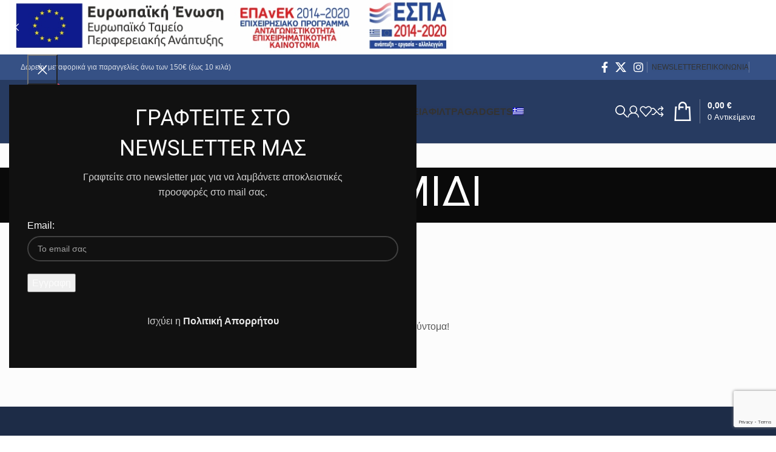

--- FILE ---
content_type: text/html; charset=UTF-8
request_url: https://bellastato.gr/chroma/keramidi/
body_size: 34193
content:
<!DOCTYPE html>
<html lang="el">
<head>
<meta charset="UTF-8">
<link rel="profile" href="https://gmpg.org/xfn/11">
<link rel="pingback" href="https://bellastato.gr/xmlrpc.php">
<meta name="viewport" content="width=device-width, initial-scale=1" />
<meta name='robots' content='index, follow, max-image-preview:large, max-snippet:-1, max-video-preview:-1' />
<link rel="alternate" hreflang="en" href="https://bellastato.gr/en/chroma/tile/" />
<link rel="alternate" hreflang="el" href="https://bellastato.gr/chroma/keramidi/" />
<link rel="alternate" hreflang="x-default" href="https://bellastato.gr/chroma/keramidi/" />
<!-- Google tag (gtag.js) consent mode dataLayer added by Site Kit -->
<script id="google_gtagjs-js-consent-mode-data-layer">
window.dataLayer = window.dataLayer || [];function gtag(){dataLayer.push(arguments);}
gtag('consent', 'default', {"ad_personalization":"denied","ad_storage":"denied","ad_user_data":"denied","analytics_storage":"denied","functionality_storage":"denied","security_storage":"denied","personalization_storage":"denied","region":["AT","BE","BG","CH","CY","CZ","DE","DK","EE","ES","FI","FR","GB","GR","HR","HU","IE","IS","IT","LI","LT","LU","LV","MT","NL","NO","PL","PT","RO","SE","SI","SK"],"wait_for_update":500});
window._googlesitekitConsentCategoryMap = {"statistics":["analytics_storage"],"marketing":["ad_storage","ad_user_data","ad_personalization"],"functional":["functionality_storage","security_storage"],"preferences":["personalization_storage"]};
window._googlesitekitConsents = {"ad_personalization":"denied","ad_storage":"denied","ad_user_data":"denied","analytics_storage":"denied","functionality_storage":"denied","security_storage":"denied","personalization_storage":"denied","region":["AT","BE","BG","CH","CY","CZ","DE","DK","EE","ES","FI","FR","GB","GR","HR","HU","IE","IS","IT","LI","LT","LU","LV","MT","NL","NO","PL","PT","RO","SE","SI","SK"],"wait_for_update":500};
</script>
<!-- End Google tag (gtag.js) consent mode dataLayer added by Site Kit -->
<!-- This site is optimized with the Yoast SEO plugin v26.7 - https://yoast.com/wordpress/plugins/seo/ -->
<title>ΚΕΡΑΜΙΔΙ Αρχεία - Bella Stato</title>
<link rel="canonical" href="https://bellastato.gr/chroma/keramidi/" />
<meta property="og:locale" content="el_GR" />
<meta property="og:type" content="article" />
<meta property="og:title" content="ΚΕΡΑΜΙΔΙ Αρχεία - Bella Stato" />
<meta property="og:url" content="https://bellastato.gr/chroma/keramidi/" />
<meta property="og:site_name" content="Bella Stato" />
<meta name="twitter:card" content="summary_large_image" />
<script type="application/ld+json" class="yoast-schema-graph">{"@context":"https://schema.org","@graph":[{"@type":"CollectionPage","@id":"https://bellastato.gr/chroma/keramidi/","url":"https://bellastato.gr/chroma/keramidi/","name":"ΚΕΡΑΜΙΔΙ Αρχεία - Bella Stato","isPartOf":{"@id":"https://bellastato.gr/#website"},"primaryImageOfPage":{"@id":"https://bellastato.gr/chroma/keramidi/#primaryimage"},"image":{"@id":"https://bellastato.gr/chroma/keramidi/#primaryimage"},"thumbnailUrl":"https://bellastato.gr/wp-content/uploads/2025/01/ceramic.png","breadcrumb":{"@id":"https://bellastato.gr/chroma/keramidi/#breadcrumb"},"inLanguage":"el"},{"@type":"ImageObject","inLanguage":"el","@id":"https://bellastato.gr/chroma/keramidi/#primaryimage","url":"https://bellastato.gr/wp-content/uploads/2025/01/ceramic.png","contentUrl":"https://bellastato.gr/wp-content/uploads/2025/01/ceramic.png","width":1080,"height":1080,"caption":"ceramic"},{"@type":"BreadcrumbList","@id":"https://bellastato.gr/chroma/keramidi/#breadcrumb","itemListElement":[{"@type":"ListItem","position":1,"name":"Αρχική","item":"https://bellastato.gr/"},{"@type":"ListItem","position":2,"name":"ΚΕΡΑΜΙΔΙ"}]},{"@type":"WebSite","@id":"https://bellastato.gr/#website","url":"https://bellastato.gr/","name":"Bella Stato","description":"Χρώματα και εργαλεία","publisher":{"@id":"https://bellastato.gr/#organization"},"potentialAction":[{"@type":"SearchAction","target":{"@type":"EntryPoint","urlTemplate":"https://bellastato.gr/?s={search_term_string}"},"query-input":{"@type":"PropertyValueSpecification","valueRequired":true,"valueName":"search_term_string"}}],"inLanguage":"el"},{"@type":"Organization","@id":"https://bellastato.gr/#organization","name":"Bella Stato","url":"https://bellastato.gr/","logo":{"@type":"ImageObject","inLanguage":"el","@id":"https://bellastato.gr/#/schema/logo/image/","url":"https://bellastato.gr/wp-content/uploads/2024/12/LOGO.png","contentUrl":"https://bellastato.gr/wp-content/uploads/2024/12/LOGO.png","width":800,"height":600,"caption":"Bella Stato"},"image":{"@id":"https://bellastato.gr/#/schema/logo/image/"},"sameAs":["https://www.facebook.com/profile.php?id=61566045301992"]}]}</script>
<!-- / Yoast SEO plugin. -->
<title>ΚΕΡΑΜΙΔΙ Αρχεία - Bella Stato</title>
<link rel='dns-prefetch' href='//www.googletagmanager.com' />
<link rel='dns-prefetch' href='//fonts.googleapis.com' />
<link rel="alternate" type="application/rss+xml" title="Ροή RSS &raquo; Bella Stato" href="https://bellastato.gr/feed/" />
<link rel="alternate" type="application/rss+xml" title="Ροή Σχολίων &raquo; Bella Stato" href="https://bellastato.gr/comments/feed/" />
<link rel="alternate" type="application/rss+xml" title="Ροή για Bella Stato &raquo; ΚΕΡΑΜΙΔΙ Χρώμα" href="https://bellastato.gr/chroma/keramidi/feed/" />
<style id='wp-img-auto-sizes-contain-inline-css'>
img:is([sizes=auto i],[sizes^="auto," i]){contain-intrinsic-size:3000px 1500px}
/*# sourceURL=wp-img-auto-sizes-contain-inline-css */
</style>
<link rel='stylesheet' id='wp-block-library-css' href='https://bellastato.gr/wp-includes/css/dist/block-library/style.min.css?ver=a4cb8fd0d8c919f3f548762192eb47d2' media='all' />
<style id='classic-theme-styles-inline-css'>
/*! This file is auto-generated */
.wp-block-button__link{color:#fff;background-color:#32373c;border-radius:9999px;box-shadow:none;text-decoration:none;padding:calc(.667em + 2px) calc(1.333em + 2px);font-size:1.125em}.wp-block-file__button{background:#32373c;color:#fff;text-decoration:none}
/*# sourceURL=/wp-includes/css/classic-themes.min.css */
</style>
<style id='wp-block-template-skip-link-inline-css'>
.skip-link.screen-reader-text {
border: 0;
clip-path: inset(50%);
height: 1px;
margin: -1px;
overflow: hidden;
padding: 0;
position: absolute !important;
width: 1px;
word-wrap: normal !important;
}
.skip-link.screen-reader-text:focus {
background-color: #eee;
clip-path: none;
color: #444;
display: block;
font-size: 1em;
height: auto;
left: 5px;
line-height: normal;
padding: 15px 23px 14px;
text-decoration: none;
top: 5px;
width: auto;
z-index: 100000;
}
/*# sourceURL=wp-block-template-skip-link-inline-css */
</style>
<link rel='stylesheet' id='grmlt-plugin-css' href='https://bellastato.gr/wp-content/plugins/greek-multi-tool/public/css/grmlt-plugin-public.css?ver=2.4.0' media='all' />
<style id='woocommerce-inline-inline-css'>
.woocommerce form .form-row .required { visibility: visible; }
/*# sourceURL=woocommerce-inline-inline-css */
</style>
<link rel='stylesheet' id='wpml-menu-item-0-css' href='https://bellastato.gr/wp-content/plugins/sitepress-multilingual-cms/templates/language-switchers/menu-item/style.min.css?ver=1' media='all' />
<link rel='stylesheet' id='js_composer_front-css' href='https://bellastato.gr/wp-content/plugins/js_composer/assets/css/js_composer.min.css?ver=8.7.2' media='all' />
<link rel='stylesheet' id='bootstrap-css' href='https://bellastato.gr/wp-content/themes/woodmart/css/bootstrap-light.min.css?ver=7.5.2' media='all' />
<link rel='stylesheet' id='woodmart-style-css' href='https://bellastato.gr/wp-content/themes/woodmart/css/parts/base.min.css?ver=7.5.2' media='all' />
<link rel='stylesheet' id='wd-widget-nav-css' href='https://bellastato.gr/wp-content/themes/woodmart/css/parts/widget-nav.min.css?ver=7.5.2' media='all' />
<link rel='stylesheet' id='wd-widget-wd-layered-nav-css' href='https://bellastato.gr/wp-content/themes/woodmart/css/parts/woo-widget-wd-layered-nav.min.css?ver=7.5.2' media='all' />
<link rel='stylesheet' id='wd-woo-mod-swatches-base-css' href='https://bellastato.gr/wp-content/themes/woodmart/css/parts/woo-mod-swatches-base.min.css?ver=7.5.2' media='all' />
<link rel='stylesheet' id='wd-woo-mod-swatches-filter-css' href='https://bellastato.gr/wp-content/themes/woodmart/css/parts/woo-mod-swatches-filter.min.css?ver=7.5.2' media='all' />
<link rel='stylesheet' id='wd-wp-gutenberg-css' href='https://bellastato.gr/wp-content/themes/woodmart/css/parts/wp-gutenberg.min.css?ver=7.5.2' media='all' />
<link rel='stylesheet' id='wd-wpcf7-css' href='https://bellastato.gr/wp-content/themes/woodmart/css/parts/int-wpcf7.min.css?ver=7.5.2' media='all' />
<link rel='stylesheet' id='wd-revolution-slider-css' href='https://bellastato.gr/wp-content/themes/woodmart/css/parts/int-rev-slider.min.css?ver=7.5.2' media='all' />
<link rel='stylesheet' id='wd-wpml-css' href='https://bellastato.gr/wp-content/themes/woodmart/css/parts/int-wpml.min.css?ver=7.5.2' media='all' />
<link rel='stylesheet' id='wd-wpbakery-base-css' href='https://bellastato.gr/wp-content/themes/woodmart/css/parts/int-wpb-base.min.css?ver=7.5.2' media='all' />
<link rel='stylesheet' id='wd-wpbakery-base-deprecated-css' href='https://bellastato.gr/wp-content/themes/woodmart/css/parts/int-wpb-base-deprecated.min.css?ver=7.5.2' media='all' />
<link rel='stylesheet' id='wd-woocommerce-base-css' href='https://bellastato.gr/wp-content/themes/woodmart/css/parts/woocommerce-base.min.css?ver=7.5.2' media='all' />
<link rel='stylesheet' id='wd-mod-star-rating-css' href='https://bellastato.gr/wp-content/themes/woodmart/css/parts/mod-star-rating.min.css?ver=7.5.2' media='all' />
<link rel='stylesheet' id='wd-woo-el-track-order-css' href='https://bellastato.gr/wp-content/themes/woodmart/css/parts/woo-el-track-order.min.css?ver=7.5.2' media='all' />
<link rel='stylesheet' id='wd-woocommerce-block-notices-css' href='https://bellastato.gr/wp-content/themes/woodmart/css/parts/woo-mod-block-notices.min.css?ver=7.5.2' media='all' />
<link rel='stylesheet' id='wd-woo-gutenberg-css' href='https://bellastato.gr/wp-content/themes/woodmart/css/parts/woo-gutenberg.min.css?ver=7.5.2' media='all' />
<link rel='stylesheet' id='wd-widget-active-filters-css' href='https://bellastato.gr/wp-content/themes/woodmart/css/parts/woo-widget-active-filters.min.css?ver=7.5.2' media='all' />
<link rel='stylesheet' id='wd-woo-shop-predefined-css' href='https://bellastato.gr/wp-content/themes/woodmart/css/parts/woo-shop-predefined.min.css?ver=7.5.2' media='all' />
<link rel='stylesheet' id='wd-woo-shop-el-products-per-page-css' href='https://bellastato.gr/wp-content/themes/woodmart/css/parts/woo-shop-el-products-per-page.min.css?ver=7.5.2' media='all' />
<link rel='stylesheet' id='wd-woo-shop-page-title-css' href='https://bellastato.gr/wp-content/themes/woodmart/css/parts/woo-shop-page-title.min.css?ver=7.5.2' media='all' />
<link rel='stylesheet' id='wd-woo-mod-shop-loop-head-css' href='https://bellastato.gr/wp-content/themes/woodmart/css/parts/woo-mod-shop-loop-head.min.css?ver=7.5.2' media='all' />
<link rel='stylesheet' id='wd-woo-shop-el-order-by-css' href='https://bellastato.gr/wp-content/themes/woodmart/css/parts/woo-shop-el-order-by.min.css?ver=7.5.2' media='all' />
<link rel='stylesheet' id='child-style-css' href='https://bellastato.gr/wp-content/themes/woodmart-child/style.css?ver=7.5.2' media='all' />
<link rel='stylesheet' id='wd-header-base-css' href='https://bellastato.gr/wp-content/themes/woodmart/css/parts/header-base.min.css?ver=7.5.2' media='all' />
<link rel='stylesheet' id='wd-mod-tools-css' href='https://bellastato.gr/wp-content/themes/woodmart/css/parts/mod-tools.min.css?ver=7.5.2' media='all' />
<link rel='stylesheet' id='wd-header-elements-base-css' href='https://bellastato.gr/wp-content/themes/woodmart/css/parts/header-el-base.min.css?ver=7.5.2' media='all' />
<link rel='stylesheet' id='wd-social-icons-css' href='https://bellastato.gr/wp-content/themes/woodmart/css/parts/el-social-icons.min.css?ver=7.5.2' media='all' />
<link rel='stylesheet' id='wd-header-search-css' href='https://bellastato.gr/wp-content/themes/woodmart/css/parts/header-el-search.min.css?ver=7.5.2' media='all' />
<link rel='stylesheet' id='wd-header-my-account-dropdown-css' href='https://bellastato.gr/wp-content/themes/woodmart/css/parts/header-el-my-account-dropdown.min.css?ver=7.5.2' media='all' />
<link rel='stylesheet' id='wd-woo-mod-login-form-css' href='https://bellastato.gr/wp-content/themes/woodmart/css/parts/woo-mod-login-form.min.css?ver=7.5.2' media='all' />
<link rel='stylesheet' id='wd-header-my-account-css' href='https://bellastato.gr/wp-content/themes/woodmart/css/parts/header-el-my-account.min.css?ver=7.5.2' media='all' />
<link rel='stylesheet' id='wd-header-cart-design-3-css' href='https://bellastato.gr/wp-content/themes/woodmart/css/parts/header-el-cart-design-3.min.css?ver=7.5.2' media='all' />
<link rel='stylesheet' id='wd-header-cart-side-css' href='https://bellastato.gr/wp-content/themes/woodmart/css/parts/header-el-cart-side.min.css?ver=7.5.2' media='all' />
<link rel='stylesheet' id='wd-header-cart-css' href='https://bellastato.gr/wp-content/themes/woodmart/css/parts/header-el-cart.min.css?ver=7.5.2' media='all' />
<link rel='stylesheet' id='wd-widget-shopping-cart-css' href='https://bellastato.gr/wp-content/themes/woodmart/css/parts/woo-widget-shopping-cart.min.css?ver=7.5.2' media='all' />
<link rel='stylesheet' id='wd-widget-product-list-css' href='https://bellastato.gr/wp-content/themes/woodmart/css/parts/woo-widget-product-list.min.css?ver=7.5.2' media='all' />
<link rel='stylesheet' id='wd-header-mobile-nav-dropdown-css' href='https://bellastato.gr/wp-content/themes/woodmart/css/parts/header-el-mobile-nav-dropdown.min.css?ver=7.5.2' media='all' />
<link rel='stylesheet' id='wd-page-title-css' href='https://bellastato.gr/wp-content/themes/woodmart/css/parts/page-title.min.css?ver=7.5.2' media='all' />
<link rel='stylesheet' id='wd-footer-base-css' href='https://bellastato.gr/wp-content/themes/woodmart/css/parts/footer-base.min.css?ver=7.5.2' media='all' />
<link rel='stylesheet' id='wd-info-box-css' href='https://bellastato.gr/wp-content/themes/woodmart/css/parts/el-info-box.min.css?ver=7.5.2' media='all' />
<link rel='stylesheet' id='wd-text-block-css' href='https://bellastato.gr/wp-content/themes/woodmart/css/parts/el-text-block.min.css?ver=7.5.2' media='all' />
<link rel='stylesheet' id='wd-mod-nav-menu-label-css' href='https://bellastato.gr/wp-content/themes/woodmart/css/parts/mod-nav-menu-label.min.css?ver=7.5.2' media='all' />
<link rel='stylesheet' id='wd-scroll-top-css' href='https://bellastato.gr/wp-content/themes/woodmart/css/parts/opt-scrolltotop.min.css?ver=7.5.2' media='all' />
<link rel='stylesheet' id='wd-header-banner-css' href='https://bellastato.gr/wp-content/themes/woodmart/css/parts/opt-header-banner.min.css?ver=7.5.2' media='all' />
<link rel='stylesheet' id='wd-mfp-popup-css' href='https://bellastato.gr/wp-content/themes/woodmart/css/parts/lib-magnific-popup.min.css?ver=7.5.2' media='all' />
<link rel='stylesheet' id='wd-section-title-css' href='https://bellastato.gr/wp-content/themes/woodmart/css/parts/el-section-title.min.css?ver=7.5.2' media='all' />
<link rel='stylesheet' id='wd-mod-highlighted-text-css' href='https://bellastato.gr/wp-content/themes/woodmart/css/parts/mod-highlighted-text.min.css?ver=7.5.2' media='all' />
<link rel='stylesheet' id='wd-cookies-popup-css' href='https://bellastato.gr/wp-content/themes/woodmart/css/parts/opt-cookies.min.css?ver=7.5.2' media='all' />
<link rel='stylesheet' id='wd-wd-search-results-css' href='https://bellastato.gr/wp-content/themes/woodmart/css/parts/wd-search-results.min.css?ver=7.5.2' media='all' />
<link rel='stylesheet' id='wd-header-search-fullscreen-css' href='https://bellastato.gr/wp-content/themes/woodmart/css/parts/header-el-search-fullscreen-general.min.css?ver=7.5.2' media='all' />
<link rel='stylesheet' id='wd-header-search-fullscreen-1-css' href='https://bellastato.gr/wp-content/themes/woodmart/css/parts/header-el-search-fullscreen-1.min.css?ver=7.5.2' media='all' />
<link rel='stylesheet' id='wd-wd-search-form-css' href='https://bellastato.gr/wp-content/themes/woodmart/css/parts/wd-search-form.min.css?ver=7.5.2' media='all' />
<link rel='stylesheet' id='xts-google-fonts-css' href='https://fonts.googleapis.com/css?family=Roboto%3A400%2C700%2C500%2C100%7CUbuntu%3A400%2C700&#038;ver=7.5.2' media='all' />
<script id="wpml-cookie-js-extra">
var wpml_cookies = {"wp-wpml_current_language":{"value":"el","expires":1,"path":"/"}};
var wpml_cookies = {"wp-wpml_current_language":{"value":"el","expires":1,"path":"/"}};
//# sourceURL=wpml-cookie-js-extra
</script>
<script src="https://bellastato.gr/wp-content/plugins/sitepress-multilingual-cms/res/js/cookies/language-cookie.js?ver=481990" id="wpml-cookie-js" defer data-wp-strategy="defer"></script>
<script src="https://bellastato.gr/wp-includes/js/jquery/jquery.min.js?ver=3.7.1" id="jquery-core-js"></script>
<script src="https://bellastato.gr/wp-includes/js/jquery/jquery-migrate.min.js?ver=3.4.1" id="jquery-migrate-js"></script>
<script src="https://bellastato.gr/wp-content/plugins/greek-multi-tool/public/js/grmlt-plugin-public.js?ver=2.4.0" id="grmlt-plugin-js"></script>
<script src="https://bellastato.gr/wp-content/plugins/woocommerce/assets/js/jquery-blockui/jquery.blockUI.min.js?ver=2.7.0-wc.10.4.3" id="wc-jquery-blockui-js" data-wp-strategy="defer"></script>
<script id="wc-add-to-cart-js-extra">
var wc_add_to_cart_params = {"ajax_url":"/wp-admin/admin-ajax.php","wc_ajax_url":"/?wc-ajax=%%endpoint%%","i18n_view_cart":"\u039a\u03b1\u03bb\u03ac\u03b8\u03b9","cart_url":"https://bellastato.gr/kalathi/","is_cart":"","cart_redirect_after_add":"no"};
//# sourceURL=wc-add-to-cart-js-extra
</script>
<script src="https://bellastato.gr/wp-content/plugins/woocommerce/assets/js/frontend/add-to-cart.min.js?ver=10.4.3" id="wc-add-to-cart-js" data-wp-strategy="defer"></script>
<script src="https://bellastato.gr/wp-content/plugins/woocommerce/assets/js/js-cookie/js.cookie.min.js?ver=2.1.4-wc.10.4.3" id="wc-js-cookie-js" data-wp-strategy="defer"></script>
<script src="https://bellastato.gr/wp-content/plugins/js_composer/assets/js/vendors/woocommerce-add-to-cart.js?ver=8.7.2" id="vc_woocommerce-add-to-cart-js-js"></script>
<!-- Google tag (gtag.js) snippet added by Site Kit -->
<!-- Google Analytics snippet added by Site Kit -->
<script src="https://www.googletagmanager.com/gtag/js?id=GT-WVG5LN2Q" id="google_gtagjs-js" async></script>
<script id="google_gtagjs-js-after">
window.dataLayer = window.dataLayer || [];function gtag(){dataLayer.push(arguments);}
gtag("set","linker",{"domains":["bellastato.gr"]});
gtag("js", new Date());
gtag("set", "developer_id.dZTNiMT", true);
gtag("config", "GT-WVG5LN2Q");
window._googlesitekit = window._googlesitekit || {}; window._googlesitekit.throttledEvents = []; window._googlesitekit.gtagEvent = (name, data) => { var key = JSON.stringify( { name, data } ); if ( !! window._googlesitekit.throttledEvents[ key ] ) { return; } window._googlesitekit.throttledEvents[ key ] = true; setTimeout( () => { delete window._googlesitekit.throttledEvents[ key ]; }, 5 ); gtag( "event", name, { ...data, event_source: "site-kit" } ); }; 
//# sourceURL=google_gtagjs-js-after
</script>
<script src="https://bellastato.gr/wp-content/themes/woodmart/js/libs/device.min.js?ver=7.5.2" id="wd-device-library-js"></script>
<script src="https://bellastato.gr/wp-content/themes/woodmart/js/scripts/global/scrollBar.min.js?ver=7.5.2" id="wd-scrollbar-js"></script>
<script></script><link rel="https://api.w.org/" href="https://bellastato.gr/wp-json/" /><link rel="EditURI" type="application/rsd+xml" title="RSD" href="https://bellastato.gr/xmlrpc.php?rsd" />
<meta name="generator" content="WPML ver:4.8.1 stt:1,13;" />
<meta name="generator" content="Site Kit by Google 1.170.0" /><style id="woo-custom-stock-status" data-wcss-ver="1.6.6" >.woocommerce div.product .woo-custom-stock-status.in_stock_color { color: #77a464 !important; font-size: inherit }.woo-custom-stock-status.in_stock_color { color: #77a464 !important; font-size: inherit }.wc-block-components-product-badge{display:none!important;}ul .in_stock_color,ul.products .in_stock_color, li.wc-block-grid__product .in_stock_color { color: #77a464 !important; font-size: inherit }.woocommerce-table__product-name .in_stock_color { color: #77a464 !important; font-size: inherit }p.in_stock_color { color: #77a464 !important; font-size: inherit }.woocommerce div.product .wc-block-components-product-price .woo-custom-stock-status{font-size:16px}.woocommerce div.product .woo-custom-stock-status.only_s_left_in_stock_color { color: #77a464 !important; font-size: inherit }.woo-custom-stock-status.only_s_left_in_stock_color { color: #77a464 !important; font-size: inherit }.wc-block-components-product-badge{display:none!important;}ul .only_s_left_in_stock_color,ul.products .only_s_left_in_stock_color, li.wc-block-grid__product .only_s_left_in_stock_color { color: #77a464 !important; font-size: inherit }.woocommerce-table__product-name .only_s_left_in_stock_color { color: #77a464 !important; font-size: inherit }p.only_s_left_in_stock_color { color: #77a464 !important; font-size: inherit }.woocommerce div.product .wc-block-components-product-price .woo-custom-stock-status{font-size:16px}.woocommerce div.product .woo-custom-stock-status.can_be_backordered_color { color: #77a464 !important; font-size: inherit }.woo-custom-stock-status.can_be_backordered_color { color: #77a464 !important; font-size: inherit }.wc-block-components-product-badge{display:none!important;}ul .can_be_backordered_color,ul.products .can_be_backordered_color, li.wc-block-grid__product .can_be_backordered_color { color: #77a464 !important; font-size: inherit }.woocommerce-table__product-name .can_be_backordered_color { color: #77a464 !important; font-size: inherit }p.can_be_backordered_color { color: #77a464 !important; font-size: inherit }.woocommerce div.product .wc-block-components-product-price .woo-custom-stock-status{font-size:16px}.woocommerce div.product .woo-custom-stock-status.s_in_stock_color { color: #77a464 !important; font-size: inherit }.woo-custom-stock-status.s_in_stock_color { color: #77a464 !important; font-size: inherit }.wc-block-components-product-badge{display:none!important;}ul .s_in_stock_color,ul.products .s_in_stock_color, li.wc-block-grid__product .s_in_stock_color { color: #77a464 !important; font-size: inherit }.woocommerce-table__product-name .s_in_stock_color { color: #77a464 !important; font-size: inherit }p.s_in_stock_color { color: #77a464 !important; font-size: inherit }.woocommerce div.product .wc-block-components-product-price .woo-custom-stock-status{font-size:16px}.woocommerce div.product .woo-custom-stock-status.available_on_backorder_color { color: #77a464 !important; font-size: inherit }.woo-custom-stock-status.available_on_backorder_color { color: #77a464 !important; font-size: inherit }.wc-block-components-product-badge{display:none!important;}ul .available_on_backorder_color,ul.products .available_on_backorder_color, li.wc-block-grid__product .available_on_backorder_color { color: #77a464 !important; font-size: inherit }.woocommerce-table__product-name .available_on_backorder_color { color: #77a464 !important; font-size: inherit }p.available_on_backorder_color { color: #77a464 !important; font-size: inherit }.woocommerce div.product .wc-block-components-product-price .woo-custom-stock-status{font-size:16px}.woocommerce div.product .woo-custom-stock-status.out_of_stock_color { color: #ff0000 !important; font-size: inherit }.woo-custom-stock-status.out_of_stock_color { color: #ff0000 !important; font-size: inherit }.wc-block-components-product-badge{display:none!important;}ul .out_of_stock_color,ul.products .out_of_stock_color, li.wc-block-grid__product .out_of_stock_color { color: #ff0000 !important; font-size: inherit }.woocommerce-table__product-name .out_of_stock_color { color: #ff0000 !important; font-size: inherit }p.out_of_stock_color { color: #ff0000 !important; font-size: inherit }.woocommerce div.product .wc-block-components-product-price .woo-custom-stock-status{font-size:16px}.woocommerce div.product .woo-custom-stock-status.grouped_product_stock_status_color { color: #77a464 !important; font-size: inherit }.woo-custom-stock-status.grouped_product_stock_status_color { color: #77a464 !important; font-size: inherit }.wc-block-components-product-badge{display:none!important;}ul .grouped_product_stock_status_color,ul.products .grouped_product_stock_status_color, li.wc-block-grid__product .grouped_product_stock_status_color { color: #77a464 !important; font-size: inherit }.woocommerce-table__product-name .grouped_product_stock_status_color { color: #77a464 !important; font-size: inherit }p.grouped_product_stock_status_color { color: #77a464 !important; font-size: inherit }.woocommerce div.product .wc-block-components-product-price .woo-custom-stock-status{font-size:16px}.wd-product-stock.stock{display:none}.woocommerce-variation-price:not(:empty)+.woocommerce-variation-availability { margin-left: 0px; }.woocommerce-variation-price{
display:block!important}.woocommerce-variation-availability{
display:block!important}</style><!-- woo-custom-stock-status-color-css --><script></script><!-- woo-custom-stock-status-js -->
<!-- This website runs the Product Feed PRO for WooCommerce by AdTribes.io plugin - version woocommercesea_option_installed_version -->
<!-- Google site verification - Google for WooCommerce -->
<meta name="google-site-verification" content="CLrLV2miux2ox3eBTdang45YJMOwZrQ_QhoWBX_Pp9U" />
<meta name="viewport" content="width=device-width, initial-scale=1.0, maximum-scale=1.0, user-scalable=no">
<noscript><style>.woocommerce-product-gallery{ opacity: 1 !important; }</style></noscript>
<meta name="generator" content="Powered by WPBakery Page Builder - drag and drop page builder for WordPress."/>
<!-- Google Tag Manager snippet added by Site Kit -->
<script>
( function( w, d, s, l, i ) {
w[l] = w[l] || [];
w[l].push( {'gtm.start': new Date().getTime(), event: 'gtm.js'} );
var f = d.getElementsByTagName( s )[0],
j = d.createElement( s ), dl = l != 'dataLayer' ? '&l=' + l : '';
j.async = true;
j.src = 'https://www.googletagmanager.com/gtm.js?id=' + i + dl;
f.parentNode.insertBefore( j, f );
} )( window, document, 'script', 'dataLayer', 'GTM-W4RHWFR2' );
</script>
<!-- End Google Tag Manager snippet added by Site Kit -->
<meta name="generator" content="Powered by Slider Revolution 6.7.38 - responsive, Mobile-Friendly Slider Plugin for WordPress with comfortable drag and drop interface." />
<style class='wp-fonts-local'>
@font-face{font-family:Inter;font-style:normal;font-weight:300 900;font-display:fallback;src:url('https://bellastato.gr/wp-content/plugins/woocommerce/assets/fonts/Inter-VariableFont_slnt,wght.woff2') format('woff2');font-stretch:normal;}
@font-face{font-family:Cardo;font-style:normal;font-weight:400;font-display:fallback;src:url('https://bellastato.gr/wp-content/plugins/woocommerce/assets/fonts/cardo_normal_400.woff2') format('woff2');}
</style>
<link rel="icon" href="https://bellastato.gr/wp-content/uploads/2021/11/cropped-favimage-32x32.png" sizes="32x32" />
<link rel="icon" href="https://bellastato.gr/wp-content/uploads/2021/11/cropped-favimage-192x192.png" sizes="192x192" />
<link rel="apple-touch-icon" href="https://bellastato.gr/wp-content/uploads/2021/11/cropped-favimage-180x180.png" />
<meta name="msapplication-TileImage" content="https://bellastato.gr/wp-content/uploads/2021/11/cropped-favimage-270x270.png" />
<script>function setREVStartSize(e){
//window.requestAnimationFrame(function() {
window.RSIW = window.RSIW===undefined ? window.innerWidth : window.RSIW;
window.RSIH = window.RSIH===undefined ? window.innerHeight : window.RSIH;
try {
var pw = document.getElementById(e.c).parentNode.offsetWidth,
newh;
pw = pw===0 || isNaN(pw) || (e.l=="fullwidth" || e.layout=="fullwidth") ? window.RSIW : pw;
e.tabw = e.tabw===undefined ? 0 : parseInt(e.tabw);
e.thumbw = e.thumbw===undefined ? 0 : parseInt(e.thumbw);
e.tabh = e.tabh===undefined ? 0 : parseInt(e.tabh);
e.thumbh = e.thumbh===undefined ? 0 : parseInt(e.thumbh);
e.tabhide = e.tabhide===undefined ? 0 : parseInt(e.tabhide);
e.thumbhide = e.thumbhide===undefined ? 0 : parseInt(e.thumbhide);
e.mh = e.mh===undefined || e.mh=="" || e.mh==="auto" ? 0 : parseInt(e.mh,0);
if(e.layout==="fullscreen" || e.l==="fullscreen")
newh = Math.max(e.mh,window.RSIH);
else{
e.gw = Array.isArray(e.gw) ? e.gw : [e.gw];
for (var i in e.rl) if (e.gw[i]===undefined || e.gw[i]===0) e.gw[i] = e.gw[i-1];
e.gh = e.el===undefined || e.el==="" || (Array.isArray(e.el) && e.el.length==0)? e.gh : e.el;
e.gh = Array.isArray(e.gh) ? e.gh : [e.gh];
for (var i in e.rl) if (e.gh[i]===undefined || e.gh[i]===0) e.gh[i] = e.gh[i-1];
var nl = new Array(e.rl.length),
ix = 0,
sl;
e.tabw = e.tabhide>=pw ? 0 : e.tabw;
e.thumbw = e.thumbhide>=pw ? 0 : e.thumbw;
e.tabh = e.tabhide>=pw ? 0 : e.tabh;
e.thumbh = e.thumbhide>=pw ? 0 : e.thumbh;
for (var i in e.rl) nl[i] = e.rl[i]<window.RSIW ? 0 : e.rl[i];
sl = nl[0];
for (var i in nl) if (sl>nl[i] && nl[i]>0) { sl = nl[i]; ix=i;}
var m = pw>(e.gw[ix]+e.tabw+e.thumbw) ? 1 : (pw-(e.tabw+e.thumbw)) / (e.gw[ix]);
newh =  (e.gh[ix] * m) + (e.tabh + e.thumbh);
}
var el = document.getElementById(e.c);
if (el!==null && el) el.style.height = newh+"px";
el = document.getElementById(e.c+"_wrapper");
if (el!==null && el) {
el.style.height = newh+"px";
el.style.display = "block";
}
} catch(e){
console.log("Failure at Presize of Slider:" + e)
}
//});
};</script>
<style>
</style><noscript><style> .wpb_animate_when_almost_visible { opacity: 1; }</style></noscript>			<style id="wd-style-default_header-css" data-type="wd-style-default_header">
:root{
--wd-top-bar-h: 42px;
--wd-top-bar-sm-h: 40px;
--wd-top-bar-sticky-h: .00001px;
--wd-top-bar-brd-w: .00001px;
--wd-header-general-h: 104px;
--wd-header-general-sm-h: 60px;
--wd-header-general-sticky-h: 50px;
--wd-header-general-brd-w: 1px;
--wd-header-bottom-h: .00001px;
--wd-header-bottom-sm-h: .00001px;
--wd-header-bottom-sticky-h: .00001px;
--wd-header-bottom-brd-w: .00001px;
--wd-header-clone-h: .00001px;
--wd-header-brd-w: calc(var(--wd-top-bar-brd-w) + var(--wd-header-general-brd-w) + var(--wd-header-bottom-brd-w));
--wd-header-h: calc(var(--wd-top-bar-h) + var(--wd-header-general-h) + var(--wd-header-bottom-h) + var(--wd-header-brd-w));
--wd-header-sticky-h: calc(var(--wd-top-bar-sticky-h) + var(--wd-header-general-sticky-h) + var(--wd-header-bottom-sticky-h) + var(--wd-header-clone-h) + var(--wd-header-brd-w));
--wd-header-sm-h: calc(var(--wd-top-bar-sm-h) + var(--wd-header-general-sm-h) + var(--wd-header-bottom-sm-h) + var(--wd-header-brd-w));
}
.whb-top-bar .wd-dropdown {
margin-top: 1px;
}
.whb-top-bar .wd-dropdown:after {
height: 11px;
}
.whb-sticked .whb-general-header .wd-dropdown:not(.sub-sub-menu) {
margin-top: 5px;
}
.whb-sticked .whb-general-header .wd-dropdown:not(.sub-sub-menu):after {
height: 15px;
}
:root:has(.whb-general-header.whb-border-boxed) {
--wd-header-general-brd-w: .00001px;
}
@media (max-width: 1024px) {
:root:has(.whb-general-header.whb-hidden-mobile) {
--wd-header-general-brd-w: .00001px;
}
}
.whb-top-bar {
background-color: rgba(54, 81, 133, 1);
}
.whb-92073g0b5ulqdl96ufni .searchform {
--wd-form-height: 46px;
}
.whb-general-header {
background-color: rgba(39, 59, 97, 1);border-color: rgba(129, 129, 129, 0.2);border-bottom-width: 1px;border-bottom-style: solid;
}
</style>
<style id="wd-style-theme_settings_default-css" data-type="wd-style-theme_settings_default">
@font-face {
font-weight: normal;
font-style: normal;
font-family: "woodmart-font";
src: url("//bellastato.gr/wp-content/themes/woodmart/fonts/woodmart-font-1-400.woff2?v=7.5.2") format("woff2");
}
:root {
--wd-header-banner-h: 90px;
--wd-text-font: "Source Sans Pro", Arial, Helvetica, sans-serif;
--wd-text-font-weight: 400;
--wd-text-color: rgb(89,89,89);
--wd-text-font-size: 16px;
--wd-title-font: "Roboto", Arial, Helvetica, sans-serif;
--wd-title-font-weight: 400;
--wd-title-color: #242424;
--wd-entities-title-font: "Roboto", Arial, Helvetica, sans-serif;
--wd-entities-title-font-weight: 500;
--wd-entities-title-color: #333333;
--wd-entities-title-color-hover: rgb(51 51 51 / 65%);
--wd-alternative-font: "Ubuntu", Arial, Helvetica, sans-serif;
--wd-widget-title-font: "Roboto", Arial, Helvetica, sans-serif;
--wd-widget-title-font-weight: 600;
--wd-widget-title-transform: uppercase;
--wd-widget-title-color: #333;
--wd-widget-title-font-size: 16px;
--wd-header-el-font: "Source Sans Pro", Arial, Helvetica, sans-serif;
--wd-header-el-font-weight: 700;
--wd-header-el-transform: uppercase;
--wd-header-el-font-size: 16px;
--wd-primary-color: rgb(244,165,28);
--wd-alternative-color: rgb(39,59,97);
--wd-link-color: #333333;
--wd-link-color-hover: #242424;
--btn-default-bgcolor: rgb(244,165,28);
--btn-default-bgcolor-hover: rgb(222,150,26);
--btn-accented-bgcolor: #f4a51c;
--btn-accented-bgcolor-hover: rgb(222,150,26);
--wd-form-brd-width: 2px;
--notices-success-bg: #459647;
--notices-success-color: #fff;
--notices-warning-bg: #E0B252;
--notices-warning-color: #fff;
}
.woodmart-woocommerce-layered-nav .wd-scroll-content {
max-height: 280px;
}
.wd-popup.wd-age-verify {
--wd-popup-width: 500px;
}
.wd-popup.wd-promo-popup {
background-color: #111111;
background-image: none;
background-repeat: no-repeat;
background-size: contain;
background-position: left center;
--wd-popup-width: 800px;
}
.page-title-default {
background-color: #0a0a0a;
background-image: none;
background-size: cover;
background-position: center center;
}
.footer-container {
background-color: rgb(29,44,71);
background-image: none;
}
html .product.category-grid-item .wd-entities-title, html .product.category-grid-item.cat-design-replace-title .wd-entities-title, html .wd-masonry-first .category-grid-item:first-child .wd-entities-title, html .product.wd-cat .wd-entities-title {
font-size: 16px;
}
.wd-popup.popup-quick-view {
--wd-popup-width: 920px;
}
@media (max-width: 1024px) {
:root {
--wd-header-banner-h: 40px;
}
}
:root{
--wd-container-w: 1222px;
--wd-form-brd-radius: 35px;
--btn-default-color: #333;
--btn-default-color-hover: #fff;
--btn-accented-color: #333;
--btn-accented-color-hover: #fff;
--btn-default-brd-radius: 35px;
--btn-default-box-shadow: none;
--btn-default-box-shadow-hover: none;
--btn-accented-brd-radius: 35px;
--btn-accented-box-shadow: none;
--btn-accented-box-shadow-hover: none;
--wd-brd-radius: 0px;
}
@media (min-width: 1222px) {
[data-vc-full-width]:not([data-vc-stretch-content]),
:is(.vc_section, .vc_row).wd-section-stretch {
padding-left: calc((100vw - 1222px - var(--wd-sticky-nav-w) - var(--wd-scroll-w)) / 2);
padding-right: calc((100vw - 1222px - var(--wd-sticky-nav-w) - var(--wd-scroll-w)) / 2);
}
}
bdi,
.count,
del .amount,
.meta-author,
.footerul li a,
.textwidget li a,
.wd-sub-menu li > a,
.hovered-social-icons,
.wd-filter-list .count,
.cart-info span.quantity,
.searchform .searchsubmit,
.wd-widget-stock-status a,
.recent-posts-comment, time,
.filter-name.layer-term-name,
.product_list_widget > li > a,
.filter-swatch + .filter-name,
.select2-selection__placeholder,
.woocommerce-Price-currencySymbol,
.product-grid-item .wd-product-cats a,
.woodmart-recent-posts .recent-posts-time,
.wd-products-per-page .per-page-variation,
.woodmart-recent-posts .recent-posts-comment,
.product-grid-item .wd-product-brands-links a {
color: #595959 !important;
}
.wd-sub-menu.mega-menu-list.wd-wpb li > a {
color: #ffffff !important;
}
.wd-accordion-title-text span {
color: #7A4F06 !important;
}
.woo-custom-stock-status.in_stock_color {
color: #405B34 !important;
}
nav[class*="-pagination"] li .current,
.wd-entry-meta .meta-reply .replies-count {
color: #000;
}
.onsale.product-label{
color: #292929;
}
.btn.btn-color-primary,
.wd-tools-element .wd-tools-count {
color: #000 !important;
}
.main-page-wrapper {
background-color: rgba(0,0,0,0.01);
}
/* Slider Arrows */
.tparrows{
background: transparent !important;
}
.image99999999 {
z-index: 99999999999999;
}
.wd-cart-subtotal bdi,
.wd-cart-subtotal .woocommerce-Price-currencySymbol { color: white !important; } 
.whb-color-light .wd-header-cart.wd-design-3 .wd-cart-number {
color: rgba(255,255,255,1) !important;
}
.page-numbers,
.nav-link-text {
background-color: rgba(0,0,0,0.01);
}
.woocommerce-info {
color: rgba(0,0,0);
}
.vc_custom_1637142410259{margin-bottom: -95px !important;padding-top: 20px !important;background-color: #092143 !important;}
.vc_custom_1533821559545{margin-bottom: 30px !important;padding-top: 0px !important;}
.vc_custom_1644341875922{margin-bottom: 0px !important;border-right-width: 1px !important;border-right-color: rgba(255,255,255,0.1) !important;border-right-style: solid !important;}
.vc_custom_1533821564252{margin-bottom: 30px !important;padding-top: 0px !important;}
.vc_custom_1644342179300{margin-bottom: 0px !important;border-right-width: 1px !important;border-right-color: rgba(255,255,255,0.1) !important;border-right-style: solid !important;}
.vc_custom_1533821570339{margin-bottom: 30px !important;padding-top: 0px !important;}
.vc_custom_1644342270943{margin-bottom: 0px !important;border-right-width: 1px !important;border-right-color: rgba(255,255,255,0.1) !important;border-right-style: solid !important;}
.vc_custom_1533821575175{margin-bottom: 30px !important;padding-top: 0px !important;}
.vc_custom_1644341787612{margin-bottom: 0px !important;}
/*Shipping & Delivery*/
.vc_custom_1602006547998{margin-bottom: 30px !important;}
.vc_custom_1602006583118{margin-bottom: 20px !important;}
.vc_custom_1602006126866{margin-bottom: 20px !important;}@media (min-width: 1025px) {
.tparrows:before{
font-size: 35px !important;
}
.tp-leftarrow{
left: 20px !important;
}
.tp-rightarrow{
left: 99% !important;
}
}
@media (min-width: 768px) and (max-width: 1024px) {
.woo-custom-stock-status.in_stock_color {
color: #405B34;
}
}
</style>
<!-- Global site tag (gtag.js) - Google Ads: AW-16806598869 - Google for WooCommerce -->
<script async src="https://www.googletagmanager.com/gtag/js?id=AW-16806598869"></script>
<script>
window.dataLayer = window.dataLayer || [];
function gtag() { dataLayer.push(arguments); }
gtag( 'consent', 'default', {
analytics_storage: 'denied',
ad_storage: 'denied',
ad_user_data: 'denied',
ad_personalization: 'denied',
region: ['AT', 'BE', 'BG', 'HR', 'CY', 'CZ', 'DK', 'EE', 'FI', 'FR', 'DE', 'GR', 'HU', 'IS', 'IE', 'IT', 'LV', 'LI', 'LT', 'LU', 'MT', 'NL', 'NO', 'PL', 'PT', 'RO', 'SK', 'SI', 'ES', 'SE', 'GB', 'CH'],
wait_for_update: 500,
} );
gtag('js', new Date());
gtag('set', 'developer_id.dOGY3NW', true);
gtag("config", "AW-16806598869", { "groups": "GLA", "send_page_view": false });		</script>
</head>
<body data-rsssl=1 class="archive tax-pa_chroma term-keramidi term-333 wp-theme-woodmart wp-child-theme-woodmart-child theme-woodmart woocommerce woocommerce-page woocommerce-no-js wrapper-full-width  categories-accordion-on woodmart-archive-shop header-banner-enabled woodmart-ajax-shop-on offcanvas-sidebar-mobile offcanvas-sidebar-tablet wpb-js-composer js-comp-ver-8.7.2 vc_responsive">
<!-- Google Tag Manager (noscript) snippet added by Site Kit -->
<noscript>
<iframe src="https://www.googletagmanager.com/ns.html?id=GTM-W4RHWFR2" height="0" width="0" style="display:none;visibility:hidden"></iframe>
</noscript>
<!-- End Google Tag Manager (noscript) snippet added by Site Kit -->
<script id="wd-flicker-fix">// Flicker fix.</script><script>
gtag("event", "page_view", {send_to: "GLA"});
</script>
<div class="website-wrapper">
<header class="whb-header whb-default_header whb-full-width whb-sticky-shadow whb-scroll-stick whb-sticky-real">
<div class="whb-main-header">
<div class="whb-row whb-top-bar whb-not-sticky-row whb-with-bg whb-without-border whb-color-light whb-flex-flex-middle">
<div class="container">
<div class="whb-flex-row whb-top-bar-inner">
<div class="whb-column whb-col-left whb-visible-lg">
<div class="wd-header-text set-cont-mb-s reset-last-child ">Δωρεάν μεταφορικά για παραγγελίες άνω των 150€ (έως 10 κιλά)</div>
</div>
<div class="whb-column whb-col-center whb-visible-lg whb-empty-column">
</div>
<div class="whb-column whb-col-right whb-visible-lg">
<div class=" wd-social-icons  icons-design-default icons-size-default color-scheme-light social-follow social-form-circle text-center">
<a rel="noopener noreferrer nofollow" href="https://www.facebook.com/Bella-Stato-109654088219135" target="_blank" class=" wd-social-icon social-facebook" aria-label="Facebook social link">
<span class="wd-icon"></span>
</a>
<a rel="noopener noreferrer nofollow" href="https://twitter.com/BellaStato" target="_blank" class=" wd-social-icon social-twitter" aria-label="X social link">
<span class="wd-icon"></span>
</a>
<a rel="noopener noreferrer nofollow" href="https://www.instagram.com/bella_stato/" target="_blank" class=" wd-social-icon social-instagram" aria-label="Instagram social link">
<span class="wd-icon"></span>
</a>
</div>
<div class="wd-header-divider whb-divider-default "></div>
<div class="wd-header-nav wd-header-secondary-nav text-right wd-full-height" role="navigation" aria-label="Secondary navigation">
<ul id="menu-top-bar-right" class="menu wd-nav wd-nav-secondary wd-style-bordered wd-gap-s"><li id="menu-item-402" class="woodmart-open-newsletter menu-item menu-item-type-custom menu-item-object-custom menu-item-402 item-level-0 menu-simple-dropdown wd-event-hover" ><a href="#" class="woodmart-nav-link"><span class="wd-nav-icon fa fa-envelope-o"></span><span class="nav-link-text">NEWSLETTER</span></a></li>
<li id="menu-item-401" class="menu-item menu-item-type-custom menu-item-object-custom menu-item-401 item-level-0 menu-simple-dropdown wd-event-hover" ><a href="https://bellastato.gr/epikoinonia/" class="woodmart-nav-link"><span class="nav-link-text">ΕΠΙΚΟΙΝΩΝΙΑ</span></a></li>
</ul></div><!--END MAIN-NAV-->
<div class="wd-header-divider whb-divider-default "></div></div>
<div class="whb-column whb-col-mobile whb-hidden-lg">
<div class="wd-header-text set-cont-mb-s reset-last-child ">Δωρεάν μεταφορικά για παραγγελίες άνω των 150€ (έως 10 κιλά)</div>
</div>
</div>
</div>
</div>
<div class="whb-row whb-general-header whb-sticky-row whb-with-bg whb-border-fullwidth whb-color-light whb-flex-flex-middle">
<div class="container">
<div class="whb-flex-row whb-general-header-inner">
<div class="whb-column whb-col-left whb-visible-lg">
<div class="site-logo">
<a href="https://bellastato.gr/" class="wd-logo wd-main-logo" rel="home" aria-label="Site logo">
<img src="https://bellastato.gr/wp-content/uploads/2021/11/bella-stato-logo.png" alt="Bella Stato" style="max-width: 250px;" />	</a>
</div>
</div>
<div class="whb-column whb-col-center whb-visible-lg">
<div class="wd-header-nav wd-header-main-nav text-center wd-design-1" role="navigation" aria-label="Main navigation">
<ul id="menu-main-menu-bella" class="menu wd-nav wd-nav-main wd-style-default wd-gap-s"><li id="menu-item-7183" class="menu-item menu-item-type-taxonomy menu-item-object-product_cat menu-item-has-children menu-item-7183 item-level-0 menu-simple-dropdown wd-event-hover" ><a href="https://bellastato.gr/product-category/eidi-chromatopoleiou/" class="woodmart-nav-link"><span class="nav-link-text">ΕΙΔΗ ΧΡΩΜΑΤΟΠΩΛΕΙΟΥ</span></a><div class="color-scheme-dark wd-design-default wd-dropdown-menu wd-dropdown"><div class="container">
<ul class="wd-sub-menu color-scheme-dark">
<li id="menu-item-7184" class="menu-item menu-item-type-taxonomy menu-item-object-product_cat menu-item-has-children menu-item-7184 item-level-1 wd-event-hover" ><a href="https://bellastato.gr/product-category/eidi-chromatopoleiou/xromata/" class="woodmart-nav-link">ΧΡΩΜΑΤΑ</a>
<ul class="sub-sub-menu wd-dropdown">
<li id="menu-item-7185" class="menu-item menu-item-type-taxonomy menu-item-object-product_cat menu-item-7185 item-level-2 wd-event-hover" ><a href="https://bellastato.gr/product-category/eidi-chromatopoleiou/xromata/xylo-metallo/" class="woodmart-nav-link">ΞΥΛΟΥ &#8211; ΜΕΤΑΛΛΟΥ</a></li>
<li id="menu-item-7186" class="menu-item menu-item-type-taxonomy menu-item-object-product_cat menu-item-7186 item-level-2 wd-event-hover" ><a href="https://bellastato.gr/product-category/eidi-chromatopoleiou/xromata/esoterikou-chorou/" class="woodmart-nav-link">ΕΣΩΤΕΡΙΚΟΥ ΧΩΡΟΥ</a></li>
<li id="menu-item-7187" class="menu-item menu-item-type-taxonomy menu-item-object-product_cat menu-item-7187 item-level-2 wd-event-hover" ><a href="https://bellastato.gr/product-category/eidi-chromatopoleiou/xromata/diakosmitika/" class="woodmart-nav-link">ΔΙΑΚΟΣΜΗΤΙΚΑ</a></li>
<li id="menu-item-7188" class="menu-item menu-item-type-taxonomy menu-item-object-product_cat menu-item-7188 item-level-2 wd-event-hover" ><a href="https://bellastato.gr/product-category/eidi-chromatopoleiou/xromata/astaria/" class="woodmart-nav-link">ΑΣΤΑΡΙΑ</a></li>
<li id="menu-item-7189" class="menu-item menu-item-type-taxonomy menu-item-object-product_cat menu-item-7189 item-level-2 wd-event-hover" ><a href="https://bellastato.gr/product-category/eidi-chromatopoleiou/xromata/exoterikou-chorou/" class="woodmart-nav-link">ΕΞΩΤΕΡΙΚΟΥ ΧΩΡΟΥ</a></li>
<li id="menu-item-7190" class="menu-item menu-item-type-taxonomy menu-item-object-product_cat menu-item-7190 item-level-2 wd-event-hover" ><a href="https://bellastato.gr/product-category/eidi-chromatopoleiou/xromata/vernikia/" class="woodmart-nav-link">ΒΕΡΝΙΚΙΑ</a></li>
</ul>
</li>
<li id="menu-item-7191" class="menu-item menu-item-type-taxonomy menu-item-object-product_cat menu-item-has-children menu-item-7191 item-level-1 wd-event-hover" ><a href="https://bellastato.gr/product-category/eidi-chromatopoleiou/ergaleia-vafis-analosima-chromatopoleiou/" class="woodmart-nav-link">ΕΡΓΑΛΕΙΑ ΒΑΦΗΣ</a>
<ul class="sub-sub-menu wd-dropdown">
<li id="menu-item-7192" class="menu-item menu-item-type-taxonomy menu-item-object-product_cat menu-item-7192 item-level-2 wd-event-hover" ><a href="https://bellastato.gr/product-category/eidi-chromatopoleiou/ergaleia-vafis-analosima-chromatopoleiou/gyalocharta/" class="woodmart-nav-link">ΓΥΑΛΟΧΑΡΤΑ</a></li>
<li id="menu-item-7194" class="menu-item menu-item-type-taxonomy menu-item-object-product_cat menu-item-7194 item-level-2 wd-event-hover" ><a href="https://bellastato.gr/product-category/eidi-chromatopoleiou/ergaleia-vafis-analosima-chromatopoleiou/pinela/" class="woodmart-nav-link">ΠΙΝΕΛΑ</a></li>
<li id="menu-item-11382" class="menu-item menu-item-type-taxonomy menu-item-object-product_cat menu-item-11382 item-level-2 wd-event-hover" ><a href="https://bellastato.gr/product-category/eidi-chromatopoleiou/ergaleia-vafis-analosima-chromatopoleiou/pistolia-vafis/" class="woodmart-nav-link">ΠΙΣΤΟΛΙΑ ΒΑΦΗΣ</a></li>
<li id="menu-item-7195" class="menu-item menu-item-type-taxonomy menu-item-object-product_cat menu-item-7195 item-level-2 wd-event-hover" ><a href="https://bellastato.gr/product-category/eidi-chromatopoleiou/ergaleia-vafis-analosima-chromatopoleiou/vourtses/" class="woodmart-nav-link">ΡΟΛΛΑ</a></li>
<li id="menu-item-7196" class="menu-item menu-item-type-taxonomy menu-item-object-product_cat menu-item-7196 item-level-2 wd-event-hover" ><a href="https://bellastato.gr/product-category/eidi-chromatopoleiou/ergaleia-vafis-analosima-chromatopoleiou/spatoules/" class="woodmart-nav-link">ΣΠΑΤΟΥΛΕΣ</a></li>
</ul>
</li>
<li id="menu-item-7197" class="menu-item menu-item-type-taxonomy menu-item-object-product_cat menu-item-has-children menu-item-7197 item-level-1 wd-event-hover" ><a href="https://bellastato.gr/product-category/eidi-chromatopoleiou/ylika-domisis/" class="woodmart-nav-link">ΥΛΙΚΑ ΔΟΜΗΣΗΣ</a>
<ul class="sub-sub-menu wd-dropdown">
<li id="menu-item-7198" class="menu-item menu-item-type-taxonomy menu-item-object-product_cat menu-item-7198 item-level-2 wd-event-hover" ><a href="https://bellastato.gr/product-category/eidi-chromatopoleiou/ylika-domisis/armostokoi/" class="woodmart-nav-link">ΑΡΜΟΣΤΟΚΟΙ</a></li>
<li id="menu-item-7199" class="menu-item menu-item-type-taxonomy menu-item-object-product_cat menu-item-7199 item-level-2 wd-event-hover" ><a href="https://bellastato.gr/product-category/eidi-chromatopoleiou/ylika-domisis/afroi/" class="woodmart-nav-link">ΑΦΡΟΙ</a></li>
<li id="menu-item-7200" class="menu-item menu-item-type-taxonomy menu-item-object-product_cat menu-item-7200 item-level-2 wd-event-hover" ><a href="https://bellastato.gr/product-category/eidi-chromatopoleiou/ylika-domisis/veltiotika-prosmikta/" class="woodmart-nav-link">ΒΕΛΤΙΩΤΙΚΑ &#8211; ΠΡΟΣΜΙΚΤΑ</a></li>
<li id="menu-item-7201" class="menu-item menu-item-type-taxonomy menu-item-object-product_cat menu-item-7201 item-level-2 wd-event-hover" ><a href="https://bellastato.gr/product-category/eidi-chromatopoleiou/ylika-domisis/kolles/" class="woodmart-nav-link">ΚΟΛΛΕΣ</a></li>
<li id="menu-item-7203" class="menu-item menu-item-type-taxonomy menu-item-object-product_cat menu-item-7203 item-level-2 wd-event-hover" ><a href="https://bellastato.gr/product-category/eidi-chromatopoleiou/ylika-domisis/silikones/" class="woodmart-nav-link">ΣΙΛΙΚΟΝΕΣ</a></li>
<li id="menu-item-7205" class="menu-item menu-item-type-taxonomy menu-item-object-product_cat menu-item-7205 item-level-2 wd-event-hover" ><a href="https://bellastato.gr/product-category/eidi-chromatopoleiou/ylika-domisis/stokoi/" class="woodmart-nav-link">ΣΤΟΚΟΙ</a></li>
</ul>
</li>
</ul>
</div>
</div>
</li>
<li id="menu-item-7262" class="menu-item menu-item-type-taxonomy menu-item-object-product_cat menu-item-has-children menu-item-7262 item-level-0 menu-simple-dropdown wd-event-hover" ><a href="https://bellastato.gr/product-category/sprei/" class="woodmart-nav-link"><span class="nav-link-text">ΣΠΡΕΪ</span></a><div class="color-scheme-dark wd-design-default wd-dropdown-menu wd-dropdown"><div class="container">
<ul class="wd-sub-menu color-scheme-dark">
<li id="menu-item-7263" class="menu-item menu-item-type-taxonomy menu-item-object-product_cat menu-item-has-children menu-item-7263 item-level-1 wd-event-hover" ><a href="https://bellastato.gr/product-category/sprei/cosmos-lac/" class="woodmart-nav-link">COSMOS LAC</a>
<ul class="sub-sub-menu wd-dropdown">
<li id="menu-item-7264" class="menu-item menu-item-type-taxonomy menu-item-object-product_cat menu-item-7264 item-level-2 wd-event-hover" ><a href="https://bellastato.gr/product-category/sprei/cosmos-lac/sprei-vafis/" class="woodmart-nav-link">ΣΠΡΕΪ ΒΑΦΗΣ</a></li>
<li id="menu-item-7265" class="menu-item menu-item-type-taxonomy menu-item-object-product_cat menu-item-7265 item-level-2 wd-event-hover" ><a href="https://bellastato.gr/product-category/sprei/cosmos-lac/technika-sprei/" class="woodmart-nav-link">ΤΕΧΝΙΚΑ ΣΠΡΕΪ</a></li>
</ul>
</li>
<li id="menu-item-7266" class="menu-item menu-item-type-taxonomy menu-item-object-product_cat menu-item-has-children menu-item-7266 item-level-1 wd-event-hover" ><a href="https://bellastato.gr/product-category/sprei/eco-service/" class="woodmart-nav-link">ECO SERVICE</a>
<ul class="sub-sub-menu wd-dropdown">
<li id="menu-item-7267" class="menu-item menu-item-type-taxonomy menu-item-object-product_cat menu-item-7267 item-level-2 wd-event-hover" ><a href="https://bellastato.gr/product-category/sprei/eco-service/sprei-vafis-2/" class="woodmart-nav-link">ΣΠΡΕΪ ΒΑΦΗΣ</a></li>
<li id="menu-item-7268" class="menu-item menu-item-type-taxonomy menu-item-object-product_cat menu-item-7268 item-level-2 wd-event-hover" ><a href="https://bellastato.gr/product-category/sprei/eco-service/technika-sprei-2/" class="woodmart-nav-link">ΤΕΧΝΙΚΑ ΣΠΡΕΪ</a></li>
</ul>
</li>
<li id="menu-item-7271" class="menu-item menu-item-type-taxonomy menu-item-object-product_cat menu-item-has-children menu-item-7271 item-level-1 wd-event-hover" ><a href="https://bellastato.gr/product-category/sprei/wurth/" class="woodmart-nav-link">WURTH</a>
<ul class="sub-sub-menu wd-dropdown">
<li id="menu-item-7272" class="menu-item menu-item-type-taxonomy menu-item-object-product_cat menu-item-7272 item-level-2 wd-event-hover" ><a href="https://bellastato.gr/product-category/sprei/wurth/technika-sprei-4/" class="woodmart-nav-link">ΤΕΧΝΙΚΑ ΣΠΡΕΪ</a></li>
</ul>
</li>
</ul>
</div>
</div>
</li>
<li id="menu-item-7232" class="menu-item menu-item-type-taxonomy menu-item-object-product_cat menu-item-has-children menu-item-7232 item-level-0 menu-simple-dropdown wd-event-hover" ><a href="https://bellastato.gr/product-category/spiti-kipos/" class="woodmart-nav-link"><span class="nav-link-text">ΣΠΙΤΙ &#8211; ΚΗΠΟΣ</span></a><div class="color-scheme-dark wd-design-default wd-dropdown-menu wd-dropdown"><div class="container">
<ul class="wd-sub-menu color-scheme-dark">
<li id="menu-item-7233" class="menu-item menu-item-type-taxonomy menu-item-object-product_cat menu-item-has-children menu-item-7233 item-level-1 wd-event-hover" ><a href="https://bellastato.gr/product-category/spiti-kipos/eidh-khpoy/" class="woodmart-nav-link">ΕΙΔΗ ΚΗΠΟΥ</a>
<ul class="sub-sub-menu wd-dropdown">
<li id="menu-item-7235" class="menu-item menu-item-type-taxonomy menu-item-object-product_cat menu-item-7235 item-level-2 wd-event-hover" ><a href="https://bellastato.gr/product-category/spiti-kipos/eidh-khpoy/eidi-potismatos/" class="woodmart-nav-link">ΕΙΔΗ ΠΟΤΙΣΜΑΤΟΣ</a></li>
<li id="menu-item-7236" class="menu-item menu-item-type-taxonomy menu-item-object-product_cat menu-item-7236 item-level-2 wd-event-hover" ><a href="https://bellastato.gr/product-category/spiti-kipos/eidh-khpoy/ergaleia-khpoy/" class="woodmart-nav-link">ΕΡΓΑΛΕΙΑ ΚΗΠΟΥ</a></li>
</ul>
</li>
<li id="menu-item-7237" class="menu-item menu-item-type-taxonomy menu-item-object-product_cat menu-item-has-children menu-item-7237 item-level-1 wd-event-hover" ><a href="https://bellastato.gr/product-category/spiti-kipos/eidi-spitiou/" class="woodmart-nav-link">ΕΙΔΗ ΣΠΙΤΙΟΥ</a>
<ul class="sub-sub-menu wd-dropdown">
<li id="menu-item-7238" class="menu-item menu-item-type-taxonomy menu-item-object-product_cat menu-item-7238 item-level-2 wd-event-hover" ><a href="https://bellastato.gr/product-category/spiti-kipos/eidi-spitiou/3d-panels/" class="woodmart-nav-link">3D PANELS</a></li>
<li id="menu-item-7239" class="menu-item menu-item-type-taxonomy menu-item-object-product_cat menu-item-7239 item-level-2 wd-event-hover" ><a href="https://bellastato.gr/product-category/spiti-kipos/eidi-spitiou/laminate-eidi-spitiou/" class="woodmart-nav-link">LAMINATE</a></li>
<li id="menu-item-7240" class="menu-item menu-item-type-taxonomy menu-item-object-product_cat menu-item-7240 item-level-2 wd-event-hover" ><a href="https://bellastato.gr/product-category/spiti-kipos/eidi-spitiou/diafora-spitiou/" class="woodmart-nav-link">ΔΙΑΦΟΡΑ ΣΠΙΤΙΟΥ</a></li>
<li id="menu-item-7241" class="menu-item menu-item-type-taxonomy menu-item-object-product_cat menu-item-7241 item-level-2 wd-event-hover" ><a href="https://bellastato.gr/product-category/spiti-kipos/eidi-spitiou/eidi-kigkalerias/" class="woodmart-nav-link">ΕΙΔΗ ΚΙΓΚΑΛΕΡΙΑΣ</a></li>
<li id="menu-item-7242" class="menu-item menu-item-type-taxonomy menu-item-object-product_cat menu-item-7242 item-level-2 wd-event-hover" ><a href="https://bellastato.gr/product-category/spiti-kipos/eidi-spitiou/eidi-oikiakis-chrisis/" class="woodmart-nav-link">ΕΙΔΗ ΟΙΚΙΑΚΗΣ ΧΡΗΣΗΣ</a></li>
<li id="menu-item-7244" class="menu-item menu-item-type-taxonomy menu-item-object-product_cat menu-item-7244 item-level-2 wd-event-hover" ><a href="https://bellastato.gr/product-category/spiti-kipos/eidi-spitiou/ntoulapes/" class="woodmart-nav-link">ΝΤΟΥΛΑΠΕΣ</a></li>
</ul>
</li>
<li id="menu-item-7245" class="menu-item menu-item-type-taxonomy menu-item-object-product_cat menu-item-has-children menu-item-7245 item-level-1 wd-event-hover" ><a href="https://bellastato.gr/product-category/spiti-kipos/ilektrologika-yliko/" class="woodmart-nav-link">ΗΛΕΚΤΡΟΛΟΓΙΚΟ ΥΛΙΚΟ</a>
<ul class="sub-sub-menu wd-dropdown">
<li id="menu-item-7247" class="menu-item menu-item-type-taxonomy menu-item-object-product_cat menu-item-7247 item-level-2 wd-event-hover" ><a href="https://bellastato.gr/product-category/spiti-kipos/ilektrologika-yliko/labes/" class="woodmart-nav-link">ΛΑΜΠΕΣ</a></li>
<li id="menu-item-7248" class="menu-item menu-item-type-taxonomy menu-item-object-product_cat menu-item-7248 item-level-2 wd-event-hover" ><a href="https://bellastato.gr/product-category/spiti-kipos/ilektrologika-yliko/balantezes-proektaseis/" class="woodmart-nav-link">ΜΠΑΛΑΝΤΕΖΕΣ &#8211; ΠΡΟΕΚΤΑΣΕΙΣ</a></li>
<li id="menu-item-7249" class="menu-item menu-item-type-taxonomy menu-item-object-product_cat menu-item-7249 item-level-2 wd-event-hover" ><a href="https://bellastato.gr/product-category/spiti-kipos/ilektrologika-yliko/bataries/" class="woodmart-nav-link">ΜΠΑΤΑΡΙΕΣ</a></li>
<li id="menu-item-7250" class="menu-item menu-item-type-taxonomy menu-item-object-product_cat menu-item-7250 item-level-2 wd-event-hover" ><a href="https://bellastato.gr/product-category/spiti-kipos/ilektrologika-yliko/polypriza/" class="woodmart-nav-link">ΠΟΛΥΠΡΙΖΑ</a></li>
<li id="menu-item-7251" class="menu-item menu-item-type-taxonomy menu-item-object-product_cat menu-item-7251 item-level-2 wd-event-hover" ><a href="https://bellastato.gr/product-category/spiti-kipos/ilektrologika-yliko/fakoi/" class="woodmart-nav-link">ΦΑΚΟΙ</a></li>
</ul>
</li>
<li id="menu-item-7252" class="menu-item menu-item-type-taxonomy menu-item-object-product_cat menu-item-has-children menu-item-7252 item-level-1 wd-event-hover" ><a href="https://bellastato.gr/product-category/spiti-kipos/banio-kouzina/" class="woodmart-nav-link">ΜΠΑΝΙΟ &#8211; ΚΟΥΖΙΝΑ</a>
<ul class="sub-sub-menu wd-dropdown">
<li id="menu-item-7253" class="menu-item menu-item-type-taxonomy menu-item-object-product_cat menu-item-7253 item-level-2 wd-event-hover" ><a href="https://bellastato.gr/product-category/spiti-kipos/banio-kouzina/antallaktika-baniou/" class="woodmart-nav-link">ΑΝΤΑΛΛΑΚΤΙΚΑ ΜΠΑΝΙΟΥ</a></li>
<li id="menu-item-7254" class="menu-item menu-item-type-taxonomy menu-item-object-product_cat menu-item-7254 item-level-2 wd-event-hover" ><a href="https://bellastato.gr/product-category/spiti-kipos/banio-kouzina/diafora-ydravlika/" class="woodmart-nav-link">ΔΙΑΦΟΡΑ ΥΔΡΑΥΛΙΚΑ</a></li>
<li id="menu-item-7255" class="menu-item menu-item-type-taxonomy menu-item-object-product_cat menu-item-7255 item-level-2 wd-event-hover" ><a href="https://bellastato.gr/product-category/spiti-kipos/banio-kouzina/kazanakia/" class="woodmart-nav-link">ΚΑΖΑΝΑΚΙΑ</a></li>
<li id="menu-item-7256" class="menu-item menu-item-type-taxonomy menu-item-object-product_cat menu-item-7256 item-level-2 wd-event-hover" ><a href="https://bellastato.gr/product-category/spiti-kipos/banio-kouzina/vryses-kouzinas/" class="woodmart-nav-link">ΜΠΑΤΑΡΙΕΣ ΚΟΥΖΙΝΑΣ</a></li>
<li id="menu-item-7257" class="menu-item menu-item-type-taxonomy menu-item-object-product_cat menu-item-7257 item-level-2 wd-event-hover" ><a href="https://bellastato.gr/product-category/spiti-kipos/banio-kouzina/vryses-baniou/" class="woodmart-nav-link">ΜΠΑΤΑΡΙΕΣ ΜΠΑΝΙΟΥ</a></li>
<li id="menu-item-7258" class="menu-item menu-item-type-taxonomy menu-item-object-product_cat menu-item-7258 item-level-2 wd-event-hover" ><a href="https://bellastato.gr/product-category/spiti-kipos/banio-kouzina/vryses-niptira/" class="woodmart-nav-link">ΜΠΑΤΑΡΙΕΣ ΝΙΠΤΗΡΑ</a></li>
</ul>
</li>
<li id="menu-item-7259" class="menu-item menu-item-type-taxonomy menu-item-object-product_cat menu-item-has-children menu-item-7259 item-level-1 wd-event-hover" ><a href="https://bellastato.gr/product-category/spiti-kipos/syskevasia/" class="woodmart-nav-link">ΣΥΣΚΕΥΑΣΙΑ</a>
<ul class="sub-sub-menu wd-dropdown">
<li id="menu-item-7260" class="menu-item menu-item-type-taxonomy menu-item-object-product_cat menu-item-7260 item-level-2 wd-event-hover" ><a href="https://bellastato.gr/product-category/spiti-kipos/syskevasia/kalymmata/" class="woodmart-nav-link">ΚΑΛΥΜΜΑΤΑ</a></li>
<li id="menu-item-7261" class="menu-item menu-item-type-taxonomy menu-item-object-product_cat menu-item-7261 item-level-2 wd-event-hover" ><a href="https://bellastato.gr/product-category/spiti-kipos/syskevasia/tainies/" class="woodmart-nav-link">ΤΑΙΝΙΕΣ</a></li>
</ul>
</li>
</ul>
</div>
</div>
</li>
<li id="menu-item-7207" class="menu-item menu-item-type-taxonomy menu-item-object-product_cat menu-item-has-children menu-item-7207 item-level-0 menu-simple-dropdown wd-event-hover" ><a href="https://bellastato.gr/product-category/ergaleia/" class="woodmart-nav-link"><span class="nav-link-text">ΕΡΓΑΛΕΙΑ</span></a><div class="color-scheme-dark wd-design-default wd-dropdown-menu wd-dropdown"><div class="container">
<ul class="wd-sub-menu color-scheme-dark">
<li id="menu-item-11379" class="menu-item menu-item-type-taxonomy menu-item-object-product_cat menu-item-has-children menu-item-11379 item-level-1 wd-event-hover" ><a href="https://bellastato.gr/product-category/ergaleia/ergaleia-mpatarias/" class="woodmart-nav-link">ΗΛΕΚΤΡΙΚΑ ΕΡΓΑΛΕΙΑ &amp; ΕΡΓΑΛΕΙΑ ΜΠΑΤΑΡΙΑΣ</a>
<ul class="sub-sub-menu wd-dropdown">
<li id="menu-item-11430" class="menu-item menu-item-type-taxonomy menu-item-object-product_cat menu-item-11430 item-level-2 wd-event-hover" ><a href="https://bellastato.gr/product-category/ergaleia/ergaleia-mpatarias/alusopriona-psalidia-mpatarias/" class="woodmart-nav-link">ΑΛΥΣΟΠΡΙΟΝΑ &amp; ΨΑΛΙΔΙΑ ΜΠΑΤΑΡΙΑΣ</a></li>
<li id="menu-item-11428" class="menu-item menu-item-type-taxonomy menu-item-object-product_cat menu-item-11428 item-level-2 wd-event-hover" ><a href="https://bellastato.gr/product-category/ergaleia/ergaleia-mpatarias/antlies-upovrichies-nerou/" class="woodmart-nav-link">ΑΝΤΛΙΕΣ ΥΠΟΒΡΥΧΙΕΣ ΝΕΡΟΥ</a></li>
<li id="menu-item-11384" class="menu-item menu-item-type-taxonomy menu-item-object-product_cat menu-item-11384 item-level-2 wd-event-hover" ><a href="https://bellastato.gr/product-category/ergaleia/ergaleia-mpatarias/drapanokatsavida-diafora-mpatarias/" class="woodmart-nav-link">ΔΡΑΠΑΝΟΚΑΤΣΑΒΙΔΑ &amp; ΔΙΑΦΟΡΑ ΜΠΑΤΑΡΙΑΣ</a></li>
<li id="menu-item-11433" class="menu-item menu-item-type-taxonomy menu-item-object-product_cat menu-item-11433 item-level-2 wd-event-hover" ><a href="https://bellastato.gr/product-category/ergaleia/ergaleia-mpatarias/pistolia-thermou-aera/" class="woodmart-nav-link">ΠΙΣΤΟΛΙΑ ΘΕΡΜΟΥ ΑΕΡΑ</a></li>
<li id="menu-item-11429" class="menu-item menu-item-type-taxonomy menu-item-object-product_cat menu-item-11429 item-level-2 wd-event-hover" ><a href="https://bellastato.gr/product-category/ergaleia/ergaleia-mpatarias/plustika-nerou/" class="woodmart-nav-link">ΠΛΥΣΤΙΚΑ ΝΕΡΟΥ</a></li>
<li id="menu-item-11383" class="menu-item menu-item-type-taxonomy menu-item-object-product_cat menu-item-11383 item-level-2 wd-event-hover" ><a href="https://bellastato.gr/product-category/ergaleia/ergaleia-mpatarias/seges-spathoseges/" class="woodmart-nav-link">ΣΕΓΕΣ-ΣΠΑΘΟΣΕΓΕΣ</a></li>
<li id="menu-item-11381" class="menu-item menu-item-type-taxonomy menu-item-object-product_cat menu-item-11381 item-level-2 wd-event-hover" ><a href="https://bellastato.gr/product-category/ergaleia/ergaleia-mpatarias/trochoi-goniakoi-aloifadoroi/" class="woodmart-nav-link">ΤΡΟΧΟΙ ΓΩΝΙΑΚΟΙ &amp; ΑΛΟΙΦΑΔΟΡΟΙ</a></li>
<li id="menu-item-11432" class="menu-item menu-item-type-taxonomy menu-item-object-product_cat menu-item-11432 item-level-2 wd-event-hover" ><a href="https://bellastato.gr/product-category/ergaleia/ergaleia-mpatarias/fysitires-anarrofitires/" class="woodmart-nav-link">ΦΥΣΗΤΗΡΕΣ-ΑΝΑΡΡΟΦΗΤΗΡΕΣ</a></li>
</ul>
</li>
<li id="menu-item-7208" class="menu-item menu-item-type-taxonomy menu-item-object-product_cat menu-item-has-children menu-item-7208 item-level-1 wd-event-hover" ><a href="https://bellastato.gr/product-category/ergaleia/eidh-prostasias/" class="woodmart-nav-link">ΕΙΔΗ ΠΡΟΣΤΑΣΙΑΣ</a>
<ul class="sub-sub-menu wd-dropdown">
<li id="menu-item-7209" class="menu-item menu-item-type-taxonomy menu-item-object-product_cat menu-item-7209 item-level-2 wd-event-hover" ><a href="https://bellastato.gr/product-category/ergaleia/eidh-prostasias/gantia/" class="woodmart-nav-link">ΓΑΝΤΙΑ</a></li>
<li id="menu-item-7210" class="menu-item menu-item-type-taxonomy menu-item-object-product_cat menu-item-7210 item-level-2 wd-event-hover" ><a href="https://bellastato.gr/product-category/ergaleia/eidh-prostasias/maska/" class="woodmart-nav-link">ΜΑΣΚΕΣ &#8211; ΚΡΑΝΗ &#8211; ΓΥΑΛΙΑ</a></li>
<li id="menu-item-7211" class="menu-item menu-item-type-taxonomy menu-item-object-product_cat menu-item-7211 item-level-2 wd-event-hover" ><a href="https://bellastato.gr/product-category/ergaleia/eidh-prostasias/papoutsia/" class="woodmart-nav-link">ΠΑΠΟΥΤΣΙΑ ΕΡΓΑΣΙΑΣ</a></li>
<li id="menu-item-7212" class="menu-item menu-item-type-taxonomy menu-item-object-product_cat menu-item-7212 item-level-2 wd-event-hover" ><a href="https://bellastato.gr/product-category/ergaleia/eidh-prostasias/roucha/" class="woodmart-nav-link">ΡΟΥΧΑ ΕΡΓΑΣΙΑΣ</a></li>
</ul>
</li>
<li id="menu-item-7213" class="menu-item menu-item-type-taxonomy menu-item-object-product_cat menu-item-has-children menu-item-7213 item-level-1 wd-event-hover" ><a href="https://bellastato.gr/product-category/ergaleia/ergaleia-cheiros/" class="woodmart-nav-link">ΕΡΓΑΛΕΙΑ ΧΕΙΡΟΣ</a>
<ul class="sub-sub-menu wd-dropdown">
<li id="menu-item-7214" class="menu-item menu-item-type-taxonomy menu-item-object-product_cat menu-item-7214 item-level-2 wd-event-hover" ><a href="https://bellastato.gr/product-category/ergaleia/ergaleia-cheiros/antallaktika/" class="woodmart-nav-link">ΑΝΤΑΛΛΑΚΤΙΚΑ</a></li>
<li id="menu-item-7215" class="menu-item menu-item-type-taxonomy menu-item-object-product_cat menu-item-7215 item-level-2 wd-event-hover" ><a href="https://bellastato.gr/product-category/ergaleia/ergaleia-cheiros/diskoi/" class="woodmart-nav-link">ΔΙΣΚΟΙ ΚΟΠΗΣ &#8211; ΛΕΙΑΝΣΗΣ</a></li>
<li id="menu-item-7216" class="menu-item menu-item-type-taxonomy menu-item-object-product_cat menu-item-7216 item-level-2 wd-event-hover" ><a href="https://bellastato.gr/product-category/ergaleia/ergaleia-cheiros/eidi-kopis/" class="woodmart-nav-link">ΕΙΔΗ ΚΟΠΗΣ</a></li>
<li id="menu-item-7218" class="menu-item menu-item-type-taxonomy menu-item-object-product_cat menu-item-7218 item-level-2 wd-event-hover" ><a href="https://bellastato.gr/product-category/ergaleia/ergaleia-cheiros/katsavidia-penses-sfyria/" class="woodmart-nav-link">ΚΑΤΣΑΒΙΔΙΑ &#8211; ΠΕΝΣΕΣ &#8211; ΣΦΥΡΙΑ</a></li>
<li id="menu-item-11431" class="menu-item menu-item-type-taxonomy menu-item-object-product_cat menu-item-11431 item-level-2 wd-event-hover" ><a href="https://bellastato.gr/product-category/ergaleia/ergaleia-cheiros/pistolia-thermokollas/" class="woodmart-nav-link">ΠΙΣΤΟΛΙΑ ΘΕΡΜΟΚΟΛΛΑΣ</a></li>
<li id="menu-item-7219" class="menu-item menu-item-type-taxonomy menu-item-object-product_cat menu-item-7219 item-level-2 wd-event-hover" ><a href="https://bellastato.gr/product-category/ergaleia/ergaleia-cheiros/loipa-ergaleia/" class="woodmart-nav-link">ΛΟΙΠΑ ΕΡΓΑΛΕΙΑ</a></li>
</ul>
</li>
<li id="menu-item-7225" class="menu-item menu-item-type-taxonomy menu-item-object-product_cat menu-item-has-children menu-item-7225 item-level-1 wd-event-hover" ><a href="https://bellastato.gr/product-category/ergaleia/siderika/" class="woodmart-nav-link">ΣΙΔΗΡΙΚΑ</a>
<ul class="sub-sub-menu wd-dropdown">
<li id="menu-item-7229" class="menu-item menu-item-type-taxonomy menu-item-object-product_cat menu-item-7229 item-level-2 wd-event-hover" ><a href="https://bellastato.gr/product-category/ergaleia/siderika/kleidia-kleidaries-loyketa/" class="woodmart-nav-link">ΚΛΕΙΔΙΑ &#8211; ΚΛΕΙΔΑΡΙΕΣ &#8211; ΛΟΥΚΕΤΑ</a></li>
</ul>
</li>
</ul>
</div>
</div>
</li>
<li id="menu-item-7273" class="menu-item menu-item-type-taxonomy menu-item-object-product_cat menu-item-has-children menu-item-7273 item-level-0 menu-simple-dropdown wd-event-hover" ><a href="https://bellastato.gr/product-category/filtra/" class="woodmart-nav-link"><span class="nav-link-text">ΦΙΛΤΡΑ</span></a><div class="color-scheme-dark wd-design-default wd-dropdown-menu wd-dropdown"><div class="container">
<ul class="wd-sub-menu color-scheme-dark">
<li id="menu-item-7274" class="menu-item menu-item-type-taxonomy menu-item-object-product_cat menu-item-has-children menu-item-7274 item-level-1 wd-event-hover" ><a href="https://bellastato.gr/product-category/filtra/ano-pagkou/" class="woodmart-nav-link">ΑΝΩ ΠΑΓΚΟΥ</a>
<ul class="sub-sub-menu wd-dropdown">
<li id="menu-item-7275" class="menu-item menu-item-type-taxonomy menu-item-object-product_cat menu-item-7275 item-level-2 wd-event-hover" ><a href="https://bellastato.gr/product-category/filtra/ano-pagkou/antallaktika-5/" class="woodmart-nav-link">ΑΝΤΑΛΛΑΚΤΙΚΑ</a></li>
</ul>
</li>
<li id="menu-item-7279" class="menu-item menu-item-type-taxonomy menu-item-object-product_cat menu-item-has-children menu-item-7279 item-level-1 wd-event-hover" ><a href="https://bellastato.gr/product-category/filtra/kato-pagkou/" class="woodmart-nav-link">ΚΑΤΩ ΠΑΓΚΟΥ</a>
<ul class="sub-sub-menu wd-dropdown">
<li id="menu-item-7280" class="menu-item menu-item-type-taxonomy menu-item-object-product_cat menu-item-7280 item-level-2 wd-event-hover" ><a href="https://bellastato.gr/product-category/filtra/kato-pagkou/antallaktika-4/" class="woodmart-nav-link">ΑΝΤΑΛΛΑΚΤΙΚΑ</a></li>
</ul>
</li>
<li id="menu-item-7285" class="menu-item menu-item-type-taxonomy menu-item-object-product_cat menu-item-has-children menu-item-7285 item-level-1 wd-event-hover" ><a href="https://bellastato.gr/product-category/filtra/filtra-vrysis/" class="woodmart-nav-link">ΦΙΛΤΡΑ ΒΡΥΣΗΣ</a>
<ul class="sub-sub-menu wd-dropdown">
<li id="menu-item-7286" class="menu-item menu-item-type-taxonomy menu-item-object-product_cat menu-item-7286 item-level-2 wd-event-hover" ><a href="https://bellastato.gr/product-category/filtra/filtra-vrysis/antallaktika-3/" class="woodmart-nav-link">ΑΝΤΑΛΛΑΚΤΙΚΑ</a></li>
<li id="menu-item-7287" class="menu-item menu-item-type-taxonomy menu-item-object-product_cat menu-item-7287 item-level-2 wd-event-hover" ><a href="https://bellastato.gr/product-category/filtra/filtra-vrysis/filtrothikes-3/" class="woodmart-nav-link">ΦΙΛΤΡΟΘΗΚΕΣ</a></li>
</ul>
</li>
</ul>
</div>
</div>
</li>
<li id="menu-item-7293" class="menu-item menu-item-type-taxonomy menu-item-object-product_cat menu-item-has-children menu-item-7293 item-level-0 menu-simple-dropdown wd-event-hover" ><a href="https://bellastato.gr/product-category/gadgets/" class="woodmart-nav-link"><span class="nav-link-text">GADGETS</span></a><div class="color-scheme-dark wd-design-default wd-dropdown-menu wd-dropdown"><div class="container">
<ul class="wd-sub-menu color-scheme-dark">
<li id="menu-item-7295" class="menu-item menu-item-type-taxonomy menu-item-object-product_cat menu-item-7295 item-level-1 wd-event-hover" ><a href="https://bellastato.gr/product-category/gadgets/usb-flash-drive/" class="woodmart-nav-link">USB FLASH DRIVE</a></li>
<li id="menu-item-7296" class="menu-item menu-item-type-taxonomy menu-item-object-product_cat menu-item-7296 item-level-1 wd-event-hover" ><a href="https://bellastato.gr/product-category/gadgets/vr-headset/" class="woodmart-nav-link">VR HEADSET</a></li>
<li id="menu-item-7298" class="menu-item menu-item-type-taxonomy menu-item-object-product_cat menu-item-7298 item-level-1 wd-event-hover" ><a href="https://bellastato.gr/product-category/gadgets/axesouar/" class="woodmart-nav-link">ΑΞΕΣΟΥΑΡ</a></li>
</ul>
</div>
</div>
</li>
<li id="menu-item-wpml-ls-498-el" class="menu-item wpml-ls-slot-498 wpml-ls-item wpml-ls-item-el wpml-ls-current-language wpml-ls-menu-item wpml-ls-last-item menu-item-type-wpml_ls_menu_item menu-item-object-wpml_ls_menu_item menu-item-has-children menu-item-wpml-ls-498-el item-level-0 menu-simple-dropdown wd-event-hover" ><a title="Αλλαγή σε " href="https://bellastato.gr/chroma/keramidi/" aria-label="Αλλαγή σε " role="menuitem" class="woodmart-nav-link"><span class="nav-link-text"><img
class="wpml-ls-flag"
src="https://bellastato.gr/wp-content/plugins/sitepress-multilingual-cms/res/flags/el.png"
alt="Ελληνικά"
/></span></a><div class="color-scheme-dark wd-design-default wd-dropdown-menu wd-dropdown"><div class="container">
<ul class="wd-sub-menu color-scheme-dark">
<li id="menu-item-wpml-ls-498-en" class="menu-item wpml-ls-slot-498 wpml-ls-item wpml-ls-item-en wpml-ls-menu-item wpml-ls-first-item menu-item-type-wpml_ls_menu_item menu-item-object-wpml_ls_menu_item menu-item-wpml-ls-498-en item-level-1 wd-event-hover" ><a title="Αλλαγή σε " href="https://bellastato.gr/en/chroma/tile/" aria-label="Αλλαγή σε " role="menuitem" class="woodmart-nav-link"><img
class="wpml-ls-flag"
src="https://bellastato.gr/wp-content/plugins/sitepress-multilingual-cms/res/flags/en.png"
alt="Αγγλικά"
/></a></li>
</ul>
</div>
</div>
</li>
</ul></div><!--END MAIN-NAV-->
<div class="whb-space-element " style="width:21px;"></div><div class="whb-space-element " style="width:21px;"></div></div>
<div class="whb-column whb-col-right whb-visible-lg">
<div class="wd-header-search wd-tools-element wd-tools-custom-icon wd-design-1 wd-style-icon wd-display-full-screen whb-92073g0b5ulqdl96ufni" title="Αναζήτηση">
<a href="#" rel="nofollow" aria-label="Αναζήτηση">
<span class="wd-tools-icon">
<img width="20" height="20" src="https://bellastato.gr/wp-content/uploads/2021/11/search_icon_bella_stato.png" class="wd-custom-icon" alt="search icon bella stato" decoding="async" />			</span>
<span class="wd-tools-text">
Αναζήτηση			</span>
</a>
</div>
<div class="wd-header-my-account wd-tools-element wd-event-hover wd-design-1 wd-account-style-icon whb-2b8mjqhbtvxz16jtxdrd">
<a href="https://bellastato.gr/my-account/" title="Ο λογαριασμός μου">
<span class="wd-tools-icon">
</span>
<span class="wd-tools-text">
Σύνδεση / Εγγραφή			</span>
</a>
<div class="wd-dropdown wd-dropdown-register">
<div class="login-dropdown-inner woocommerce">
<span class="wd-heading"><span class="title">Συνδεθείτε</span><a class="create-account-link" href="https://bellastato.gr/my-account/?action=register">Δημιουργία Λογαριασμού</a></span>
<form method="post" class="login woocommerce-form woocommerce-form-login
" action="https://bellastato.gr/my-account/" 			>
<p class="woocommerce-FormRow woocommerce-FormRow--wide form-row form-row-wide form-row-username">
<label for="username">Όνομα χρήστη ή διεύθυνση email&nbsp;<span class="required">*</span></label>
<input type="text" class="woocommerce-Input woocommerce-Input--text input-text" name="username" id="username" value="" />				</p>
<p class="woocommerce-FormRow woocommerce-FormRow--wide form-row form-row-wide form-row-password">
<label for="password">Συνθηματικό&nbsp;<span class="required">*</span></label>
<input class="woocommerce-Input woocommerce-Input--text input-text" type="password" name="password" id="password" autocomplete="current-password" />
</p>
<input type="hidden" name="g-recaptcha-response" class="agr-recaptcha-response" value="" /><script>
function wpcaptcha_captcha(){
grecaptcha.execute("6Lc2bm8qAAAAAFFyu6k12mGfSp5ZblGvgKCKESLh", {action: "submit"}).then(function(token) {
var captchas = document.querySelectorAll(".agr-recaptcha-response");
captchas.forEach(function(captcha) {
captcha.value = token;
});
});
}
</script><script>
jQuery("form.woocommerce-checkout").on("submit", function(){
setTimeout(function(){
wpcaptcha_captcha();
},100);
});
</script><script src='https://www.google.com/recaptcha/api.js?onload=wpcaptcha_captcha&render=6Lc2bm8qAAAAAFFyu6k12mGfSp5ZblGvgKCKESLh&ver=1.31' id='wpcaptcha-recaptcha-js'></script>
<p class="form-row">
<input type="hidden" id="woocommerce-login-nonce" name="woocommerce-login-nonce" value="13f8048f83" /><input type="hidden" name="_wp_http_referer" value="/chroma/keramidi/" />										<button type="submit" class="button woocommerce-button woocommerce-form-login__submit" name="login" value="Σύνδεση">Σύνδεση</button>
</p>
<p class="login-form-footer">
<a href="https://bellastato.gr/my-account/lost-password/" class="woocommerce-LostPassword lost_password">Χάσατε το συνθηματικό σας;</a>
<label class="woocommerce-form__label woocommerce-form__label-for-checkbox woocommerce-form-login__rememberme">
<input class="woocommerce-form__input woocommerce-form__input-checkbox" name="rememberme" type="checkbox" value="forever" title="Να με θυμάστε" aria-label="Να με θυμάστε" /> <span>Να με θυμάστε</span>
</label>
</p>
</form>
</div>
</div>
</div>
<div class="wd-header-wishlist wd-tools-element wd-style-icon wd-design-2 whb-i8977fqp1lmve3hyjltf" title="Τα αγαπημένα μου">
<a href="https://bellastato.gr/product/cemento-ce-0085-ceramic-075lt/" title="Wishlist products">
<span class="wd-tools-icon">
</span>
<span class="wd-tools-text">
Αγαπημένα			</span>
</a>
</div>
<div class="wd-header-compare wd-tools-element wd-style-icon wd-with-count wd-design-2 whb-ohhs56ru5518thf5nq6o">
<a href="https://bellastato.gr/product/cemento-ce-0085-ceramic-075lt/" title="Σύγκριση προϊόντων">
<span class="wd-tools-icon">
<span class="wd-tools-count">0</span>
</span>
<span class="wd-tools-text">
Σύγκριση			</span>
</a>
</div>
<div class="wd-header-cart wd-tools-element wd-design-3 cart-widget-opener whb-5u866sftq6yga790jxf3">
<a href="https://bellastato.gr/kalathi/" title="Καλάθι αγορών">
<span class="wd-tools-icon wd-icon-alt">
</span>
<span class="wd-tools-text">
<span class="wd-cart-number wd-tools-count">0 <span>Αντικείμενα</span></span>
<span class="wd-cart-subtotal"><span class="woocommerce-Price-amount amount"><bdi>0,00&nbsp;<span class="woocommerce-Price-currencySymbol">&euro;</span></bdi></span></span>
</span>
</a>
</div>
</div>
<div class="whb-column whb-mobile-left whb-hidden-lg">
<div class="wd-tools-element wd-header-mobile-nav wd-style-text wd-design-1 whb-wn5z894j1g5n0yp3eeuz">
<a href="#" rel="nofollow" aria-label="Open mobile menu">
<span class="wd-tools-icon">
</span>
<span class="wd-tools-text">Μενού</span>
</a>
</div><!--END wd-header-mobile-nav--></div>
<div class="whb-column whb-mobile-center whb-hidden-lg">
<div class="site-logo">
<a href="https://bellastato.gr/" class="wd-logo wd-main-logo" rel="home" aria-label="Site logo">
<img src="https://bellastato.gr/wp-content/uploads/2021/11/bella-stato-logo.png" alt="Bella Stato" style="max-width: 140px;" />	</a>
</div>
</div>
<div class="whb-column whb-mobile-right whb-hidden-lg">
<div class="wd-header-cart wd-tools-element wd-design-5 cart-widget-opener whb-u6cx6mzhiof1qeysah9h">
<a href="https://bellastato.gr/kalathi/" title="Καλάθι αγορών">
<span class="wd-tools-icon wd-icon-alt">
<span class="wd-cart-number wd-tools-count">0 <span>Αντικείμενα</span></span>
</span>
<span class="wd-tools-text">
<span class="wd-cart-subtotal"><span class="woocommerce-Price-amount amount"><bdi>0,00&nbsp;<span class="woocommerce-Price-currencySymbol">&euro;</span></bdi></span></span>
</span>
</a>
</div>
</div>
</div>
</div>
</div>
</div>
</header>
<div class="main-page-wrapper">
<div class="page-title  page-title-default title-size-default title-design-centered color-scheme-light title-shop" style="">
<div class="container">
<h1 class="entry-title title">
ΚΕΡΑΜΙΔΙ							</h1>
</div>
</div>
<script>var woodmart_wpml_js_data = {"languages":{"en":{"code":"en","id":"1","native_name":"English","major":"1","active":0,"default_locale":"en_US","encode_url":"0","tag":"en","missing":0,"translated_name":"\u0391\u03b3\u03b3\u03bb\u03b9\u03ba\u03ac","url":"https:\/\/bellastato.gr\/en\/chroma\/tile\/","country_flag_url":"https:\/\/bellastato.gr\/wp-content\/plugins\/sitepress-multilingual-cms\/res\/flags\/en.png","language_code":"en"},"el":{"code":"el","id":"13","native_name":"\u0395\u03bb\u03bb\u03b7\u03bd\u03b9\u03ba\u03ac","major":"0","active":"1","default_locale":"el","encode_url":"0","tag":"el","missing":0,"translated_name":"\u0395\u03bb\u03bb\u03b7\u03bd\u03b9\u03ba\u03ac","url":"https:\/\/bellastato.gr\/chroma\/keramidi\/","country_flag_url":"https:\/\/bellastato.gr\/wp-content\/plugins\/sitepress-multilingual-cms\/res\/flags\/el.png","language_code":"el"}}}</script>
<!-- MAIN CONTENT AREA -->
<div class="container">
<div class="row content-layout-wrapper align-items-start">
<div class="wp-site-blocks">
<div data-block-name="woocommerce/coming-soon" data-store-only="true" class="wp-block-woocommerce-coming-soon woocommerce-coming-soon-store-only">
<div class="wp-block-group is-vertical is-content-justification-center is-nowrap is-layout-flex wp-container-core-group-is-layout-fc169830 wp-block-group-is-layout-flex">
<div style="height:100px" aria-hidden="true" class="wp-block-spacer"></div>
<h1 class="wp-block-heading has-text-align-center has-cardo-font-family">Σπουδαία πράγματα στον ορίζοντα</h1>
<div style="height:10px" aria-hidden="true" class="wp-block-spacer"></div>
<p class="has-text-align-center has-inter-font-family">Κάτι μεγάλο είναι στα σκαριά! Το κατάστημά μας είναι σε φάση ετοιμασίας και θα ξεκινήσει σύντομα!</p>
<div style="height:100px" aria-hidden="true" class="wp-block-spacer"></div>
</div>
</div>
</div>			</div><!-- .main-page-wrapper --> 
</div> <!-- end row -->
</div> <!-- end container -->
<footer class="footer-container color-scheme-light">
<div class="container main-footer">
<div data-vc-full-width="true" data-vc-full-width-temp="true" data-vc-full-width-init="false" class="vc_row wpb_row vc_row-fluid vc_custom_1637776909065 vc_row-o-content-top vc_row-flex wd-rs-619f60dd9455b"><div class="wpb_column vc_custom_1533821559545 vc_column_container vc_col-sm-12 vc_col-xs-12 text-center wd-rs-619f618eb8b47"><div class="vc_column-inner"><div class="wpb_wrapper"><div class="vc_empty_space"   style="height: 50px"><span class="vc_empty_space_inner"></span></div></div></div></div><div class="wpb_column vc_custom_1533821564252 vc_column_container vc_col-sm-6 vc_col-lg-3 vc_col-md-6 vc_col-xs-12 text-center"><div class="vc_column-inner"><div class="wpb_wrapper">			<div class="info-box-wrapper">
<div id="wd-61a8905619828" class=" wd-rs-61a8905619828 wd-info-box wd-wpb text-left box-icon-align-left box-style- color-scheme-light wd-bg-none wd-items-top vc_custom_1637584635380 ">
<div class="box-icon-wrapper  box-with-icon box-icon-simple">
<div class="info-box-icon">
<img width="50" height="50" src="https://bellastato.gr/wp-content/uploads/2018/08/shipping-nylw-50x50.png" class="attachment-50x50 size-50x50" alt="shipping nylw" decoding="async" loading="lazy" />															
</div>
</div>
<div class="info-box-content">
<h4 class="info-box-title title box-title-style-default wd-fontsize-s">Αποστολή Πανελλαδικά</h4>						<div class="info-box-inner set-cont-mb-s reset-last-child"><p>Στέλνουμε δέματα σε όλη την Ελλάδα</p>
<p>
</div>
</div>
</div>
</div>
</div></div></div><div class="wpb_column vc_custom_1533821570339 vc_column_container vc_col-sm-6 vc_col-lg-3 vc_col-md-6 vc_col-xs-12 text-center"><div class="vc_column-inner"><div class="wpb_wrapper">			<div class="info-box-wrapper">
<div id="wd-62010e6b1e75a" class=" wd-rs-62010e6b1e75a wd-info-box wd-wpb text-left box-icon-align-left box-style- color-scheme-light wd-bg-none wd-items-top vc_custom_1637584645431 ">
<div class="box-icon-wrapper  box-with-icon box-icon-simple">
<div class="info-box-icon">
<img width="50" height="50" src="https://bellastato.gr/wp-content/uploads/2018/08/support-nylw-50x50.png" class="attachment-50x50 size-50x50" alt="support nylw" decoding="async" loading="lazy" />															
</div>
</div>
<div class="info-box-content">
<h4 class="info-box-title title box-title-style-default wd-fontsize-s">Customer Support</h4>						<div class="info-box-inner set-cont-mb-s reset-last-child"><p><a href="tel:+302310780664">2310-780-664</a><br />
<a href="tel:+306988368369">6988-368-369</a></p>
</div>
</div>
</div>
</div>
</div></div></div><div class="wpb_column vc_custom_1533821575175 vc_column_container vc_col-sm-6 vc_col-lg-3 vc_col-md-6 vc_col-xs-12 text-center"><div class="vc_column-inner"><div class="wpb_wrapper">			<div class="info-box-wrapper">
<div id="wd-6200fe3847c68" class=" wd-rs-6200fe3847c68 wd-info-box wd-wpb text-left box-icon-align-left box-style- color-scheme-light wd-bg-none wd-items-top vc_custom_1637584658873 ">
<div class="box-icon-wrapper  box-with-icon box-icon-simple">
<div class="info-box-icon">
<img width="50" height="50" src="https://bellastato.gr/wp-content/uploads/2018/08/location-nylw-50x50.png" class="attachment-50x50 size-50x50" alt="location nylw" decoding="async" loading="lazy" />															
</div>
</div>
<div class="info-box-content">
<h4 class="info-box-title title box-title-style-default wd-fontsize-s">Φυσικό κατάστημα</h4>						<div class="info-box-inner set-cont-mb-s reset-last-child"><p>Αγ. Γεωργίου 15, Διαβατά, τκ 57008</p>
</div>
</div>
</div>
</div>
</div></div></div><div class="wpb_column vc_column_container vc_col-sm-6 vc_col-lg-3 vc_col-md-6 wd-rs-619f617f3c01b"><div class="vc_column-inner"><div class="wpb_wrapper">			<div class="info-box-wrapper">
<div id="wd-6202acfb6b4c9" class=" wd-rs-6202acfb6b4c9 wd-info-box wd-wpb text-left box-icon-align-left box-style- color-scheme-light wd-bg-none wd-items-top vc_custom_1637584669308 ">
<div class="box-icon-wrapper  box-with-icon box-icon-simple">
<div class="info-box-icon">
<img width="50" height="50" src="https://bellastato.gr/wp-content/uploads/2018/08/orario-50x50.png" class="attachment-50x50 size-50x50" alt="orario" decoding="async" loading="lazy" />															
</div>
</div>
<div class="info-box-content">
<h4 class="info-box-title title box-title-style-default wd-fontsize-s">Ωράριο ηλεκτρονικού και φυσικού καταστήματος</h4>						<div class="info-box-inner set-cont-mb-s reset-last-child"><p>Δευτέρα: 08:00-14:30<br />
Τρίτη:08: 00-14:00 &amp; 17:00-20:00<br />
Τετάρτη: 08:00-14:30<br />
Πέμπτη: 08:00-14:00 &amp; 17:00-20:00<br />
Παρασκευή:08:00-14:00 &amp; 17:00-20:00<br />
Σάββατο:08:00-14:30</p>
</div>
</div>
</div>
</div>
</div></div></div><div class="wpb_column vc_column_container vc_col-sm-12"><div class="vc_column-inner"><div class="wpb_wrapper"><div class="vc_separator wpb_content_element vc_separator_align_center vc_sep_width_100 vc_sep_shadow vc_sep_pos_align_center vc_separator_no_text vc_sep_color_grey" ><span class="vc_sep_holder vc_sep_holder_l"><span class="vc_sep_line"></span></span><span class="vc_sep_holder vc_sep_holder_r"><span class="vc_sep_line"></span></span>
</div><div class="vc_empty_space"   style="height: 32px"><span class="vc_empty_space_inner"></span></div></div></div></div></div><div class="vc_row-full-width vc_clearfix"></div><div data-vc-full-width="true" data-vc-full-width-temp="true" data-vc-full-width-init="false" class="vc_row wpb_row vc_row-fluid vc_row-o-content-top vc_row-flex wd-rs-6194d08ea9f1b"><div class="wpb_column vc_custom_1637133243811 vc_column_container vc_col-sm-12 vc_col-lg-4 vc_col-md-3 vc_col-xs-12 wd-rs-6194ab9eb34b3"><div class="vc_column-inner"><div class="wpb_wrapper">
<div  class="wpb_single_image wpb_content_element vc_align_left vc_custom_1627502608801">
<figure class="wpb_wrapper vc_figure">
<div class="vc_single_image-wrapper   vc_box_border_grey"><img width="260" height="200" src="https://bellastato.gr/wp-content/uploads/2018/08/logo-white-260.png" class="vc_single_image-img attachment-full" alt="logo white 260" title="logo white 260" decoding="async" loading="lazy" srcset="https://bellastato.gr/wp-content/uploads/2018/08/logo-white-260.png 260w, https://bellastato.gr/wp-content/uploads/2018/08/logo-white-260-150x115.png 150w" sizes="auto, (max-width: 260px) 100vw, 260px" /></div>
</figure>
</div>
<div class="vc_empty_space"   style="height: 2vh"><span class="vc_empty_space_inner"></span></div>		<div id="wd-6194a563d80ad" class="wd-text-block wd-wpb reset-last-child wd-rs-6194a563d80ad text-left ">
<p>Βρείτε μας στα κοινωνικά δίκτυα:</p>
</div>
<div class=" wd-social-icons  icons-design-colored icons-size-small color-scheme-dark social-follow social-form-circle text-left">
<a rel="noopener noreferrer nofollow" href="https://www.facebook.com/Bella-Stato-109654088219135" target="_blank" class=" wd-social-icon social-facebook" aria-label="Facebook social link">
<span class="wd-icon"></span>
</a>
<a rel="noopener noreferrer nofollow" href="https://twitter.com/BellaStato" target="_blank" class=" wd-social-icon social-twitter" aria-label="X social link">
<span class="wd-icon"></span>
</a>
<a rel="noopener noreferrer nofollow" href="https://www.instagram.com/bella_stato/" target="_blank" class=" wd-social-icon social-instagram" aria-label="Instagram social link">
<span class="wd-icon"></span>
</a>
</div>
</div></div></div><div class="wpb_column vc_custom_1533794012803 vc_column_container vc_col-sm-12 vc_col-lg-2 vc_col-md-3 vc_col-xs-6"><div class="vc_column-inner"><div class="wpb_wrapper">
<ul class="wd-sub-menu mega-menu-list wd-wpb" >
<li class="">
<a >
<span class="nav-link-text">
ΧΡΗΣΙΜΟΙ ΣΥΝΔΕΣΜΟΙ						</span>
</a>
<ul class="sub-sub-menu">
<li class="">
<a href="https://bellastato.gr/politiki-aporritou/" title="">
Πολιτική Απορρήτου							</a>
</li>
<li class="">
<a href="https://bellastato.gr/oroi-kai-proupotheseis/" title="">
Όροι και προϋποθέσεις							</a>
</li>
<li class="">
<a href="https://bellastato.gr/politiki-epistrofon/" title="">
Πολιτική Επιστροφών							</a>
</li>
<li class="">
<a href="https://bellastato.gr/tropoi-apostolis/" title="">
Τρόποι αποστολής							</a>
</li>
<li class="">
<a href="https://bellastato.gr/tropoi-pliromis/" title="">
Τρόποι Πληρωμής							</a>
</li>
</ul>
</li>
</ul>
</div></div></div><div class="wpb_column vc_custom_1533794007634 vc_column_container vc_col-sm-12 vc_col-lg-2 vc_col-md-3 vc_col-xs-6"><div class="vc_column-inner"><div class="wpb_wrapper">
<ul class="wd-sub-menu mega-menu-list wd-wpb" >
<li class="">
<a >
<span class="nav-link-text">
ΛΟΓΑΡΙΑΣΜΟΣ						</span>
</a>
<ul class="sub-sub-menu">
<li class="">
<a href="https://bellastato.gr/katasthma/" title="">
Προίόντα							</a>
</li>
<li class="">
<a href="https://bellastato.gr/katasthma/?stock_status=onsale" title="">
Προσφορές							</a>
</li>
<li class="">
<a href="https://bellastato.gr/my-account/" title="">
Ο Λογαριασμός μου							</a>
</li>
<li class="">
<a href="https://bellastato.gr/agapimena/" title="">
Αγαπημένα							</a>
</li>
<li class="">
<a href="https://bellastato.gr/sigkrisi/" title="">
Σύγκριση							</a>
</li>
</ul>
</li>
</ul>
</div></div></div><div class="wpb_column vc_custom_1637131463131 vc_column_container vc_col-sm-12 vc_col-lg-2 vc_col-md-3 vc_col-xs-6 text-left wd-rs-6194a4bbe3f7e"><div class="vc_column-inner"><div class="wpb_wrapper">
<ul class="wd-sub-menu mega-menu-list wd-wpb" >
<li class="">
<a >
<span class="nav-link-text">
ΔΗΜΟΦΙΛΗ						</span>
</a>
<ul class="sub-sub-menu">
<li class="">
<a href="https://bellastato.gr/product-category/eidi-chromatopoleiou/" title="">
ΕΙΔΗ ΧΡΩΜΑΤΟΠΩΛΕΙΟΥ							</a>
</li>
<li class="">
<a href="https://bellastato.gr/product-category/ergaleia/" title="">
ΕΡΓΑΛΕΙΑ							</a>
</li>
<li class="">
<a href="https://bellastato.gr/product-category/ergaleia/ergaleia-cheiros/" title="">
ΕΡΓΑΛΕΙΑ ΧΕΙΡΟΣ							</a>
</li>
<li class="">
<a href="https://bellastato.gr/product-category/spiti-kipos/" title="">
ΣΠΙΤΙ – ΚΗΠΟΣ							</a>
</li>
<li class="">
<a href="https://bellastato.gr/product-category/spiti-kipos/eidi-spitiou/" title="">
ΕΙΔΗ ΣΠΙΤΙΟΥ							</a>
</li>
<li class="">
<a href="https://bellastato.gr/product-category/sprei/" title="">
ΣΠΡΕΪ							</a>
</li>
<li class="">
<a href="https://bellastato.gr/product-category/filtra/" title="">
ΦΙΛΤΡΑ							</a>
</li>
<li class="">
<a href="https://bellastato.gr/product-category/gadgets/" title="">
GADGETS							</a>
</li>
</ul>
</li>
</ul>
</div></div></div><div class="wpb_column vc_column_container vc_col-sm-12 vc_col-lg-2 vc_col-md-3 vc_col-xs-6 wd-rs-6194ab91200b8"><div class="vc_column-inner"><div class="wpb_wrapper">		<div id="wd-619f6202e36e0" class="wd-image wd-wpb wd-rs-619f6202e36e0 text-center ">
<img width="300" height="134" src="https://bellastato.gr/wp-content/uploads/2018/08/google-reviews.png" class="attachment-full size-full" alt="google reviews" decoding="async" loading="lazy" srcset="https://bellastato.gr/wp-content/uploads/2018/08/google-reviews.png 300w, https://bellastato.gr/wp-content/uploads/2018/08/google-reviews-150x67.png 150w" sizes="auto, (max-width: 300px) 100vw, 300px" />
</div>
<div id="wd-619f601cf22f2" class="wd-text-block wd-wpb reset-last-child wd-rs-619f601cf22f2 text-left ">
<p>Γράψτε την αξιολόγηση σας <a href="https://search.google.com/local/writereview?placeid=ChIJjR5adxs7qBQRy2ZgXET6CeY">εδώ</a>.</p>
</div>
</div></div></div></div><div class="vc_row-full-width vc_clearfix"></div><div data-vc-full-width="true" data-vc-full-width-temp="true" data-vc-full-width-init="false" data-vc-stretch-content="true" class="vc_row wpb_row vc_row-fluid vc_row-no-padding wd-rs-619b80ad0b400"><div class="wpb_column vc_column_container vc_col-sm-12"><div class="vc_column-inner"><div class="wpb_wrapper"><div class="vc_separator wpb_content_element vc_separator_align_center vc_sep_width_100 vc_sep_shadow vc_sep_pos_align_center vc_separator_no_text vc_sep_color_grey" ><span class="vc_sep_holder vc_sep_holder_l"><span class="vc_sep_line"></span></span><span class="vc_sep_holder vc_sep_holder_r"><span class="vc_sep_line"></span></span>
</div></div></div></div></div><div class="vc_row-full-width vc_clearfix"></div><div class="vc_row wpb_row vc_row-fluid"><div class="wpb_column vc_column_container vc_col-sm-6"><div class="vc_column-inner"><div class="wpb_wrapper">		<div id="wd-62010ee33f0a3" class="wd-text-block wd-wpb reset-last-child wd-rs-62010ee33f0a3 text-left ">
<p>Copyright © BellaStato.gr</p>
</div>
</div></div></div><div class="wpb_column vc_column_container vc_col-sm-6"><div class="vc_column-inner"><div class="wpb_wrapper">
<div  class="wpb_single_image wpb_content_element vc_align_right">
<figure class="wpb_wrapper vc_figure">
<div class="vc_single_image-wrapper   vc_box_border_grey"><img width="273" height="22" src="https://bellastato.gr/wp-content/uploads/2018/08/payments.png" class="vc_single_image-img attachment-full" alt="payments" title="payments" decoding="async" loading="lazy" srcset="https://bellastato.gr/wp-content/uploads/2018/08/payments.png 273w, https://bellastato.gr/wp-content/uploads/2018/08/payments-150x12.png 150w" sizes="auto, (max-width: 273px) 100vw, 273px" /></div>
</figure>
</div>
</div></div></div></div>
</div>
</footer>
</div> <!-- end wrapper -->
<div class="wd-close-side wd-fill"></div>
<a href="#" class="scrollToTop" aria-label="Scroll to top button"></a>
<div class="mobile-nav wd-side-hidden wd-side-hidden-nav wd-left wd-opener-arrow">				<ul class="wd-nav wd-nav-mob-tab wd-style-underline">
<li class="mobile-tab-title mobile-pages-title  wd-active" data-menu="pages">
<a href="#" rel="nofollow noopener">
<span class="nav-link-text">
Μενού							</span>
</a>
</li>
<li class="mobile-tab-title mobile-categories-title " data-menu="categories">
<a href="#" rel="nofollow noopener">
<span class="nav-link-text">
Κατηγορίες							</span>
</a>
</li>
</ul>
<ul id="menu-main-menu-bella-1" class="mobile-categories-menu menu wd-nav wd-nav-mobile wd-layout-dropdown"><li class="menu-item menu-item-type-taxonomy menu-item-object-product_cat menu-item-has-children menu-item-7183 item-level-0" ><a href="https://bellastato.gr/product-category/eidi-chromatopoleiou/" class="woodmart-nav-link"><span class="nav-link-text">ΕΙΔΗ ΧΡΩΜΑΤΟΠΩΛΕΙΟΥ</span></a>
<ul class="wd-sub-menu">
<li class="menu-item menu-item-type-taxonomy menu-item-object-product_cat menu-item-has-children menu-item-7184 item-level-1" ><a href="https://bellastato.gr/product-category/eidi-chromatopoleiou/xromata/" class="woodmart-nav-link">ΧΡΩΜΑΤΑ</a>
<ul class="sub-sub-menu">
<li class="menu-item menu-item-type-taxonomy menu-item-object-product_cat menu-item-7185 item-level-2" ><a href="https://bellastato.gr/product-category/eidi-chromatopoleiou/xromata/xylo-metallo/" class="woodmart-nav-link">ΞΥΛΟΥ &#8211; ΜΕΤΑΛΛΟΥ</a></li>
<li class="menu-item menu-item-type-taxonomy menu-item-object-product_cat menu-item-7186 item-level-2" ><a href="https://bellastato.gr/product-category/eidi-chromatopoleiou/xromata/esoterikou-chorou/" class="woodmart-nav-link">ΕΣΩΤΕΡΙΚΟΥ ΧΩΡΟΥ</a></li>
<li class="menu-item menu-item-type-taxonomy menu-item-object-product_cat menu-item-7187 item-level-2" ><a href="https://bellastato.gr/product-category/eidi-chromatopoleiou/xromata/diakosmitika/" class="woodmart-nav-link">ΔΙΑΚΟΣΜΗΤΙΚΑ</a></li>
<li class="menu-item menu-item-type-taxonomy menu-item-object-product_cat menu-item-7188 item-level-2" ><a href="https://bellastato.gr/product-category/eidi-chromatopoleiou/xromata/astaria/" class="woodmart-nav-link">ΑΣΤΑΡΙΑ</a></li>
<li class="menu-item menu-item-type-taxonomy menu-item-object-product_cat menu-item-7189 item-level-2" ><a href="https://bellastato.gr/product-category/eidi-chromatopoleiou/xromata/exoterikou-chorou/" class="woodmart-nav-link">ΕΞΩΤΕΡΙΚΟΥ ΧΩΡΟΥ</a></li>
<li class="menu-item menu-item-type-taxonomy menu-item-object-product_cat menu-item-7190 item-level-2" ><a href="https://bellastato.gr/product-category/eidi-chromatopoleiou/xromata/vernikia/" class="woodmart-nav-link">ΒΕΡΝΙΚΙΑ</a></li>
</ul>
</li>
<li class="menu-item menu-item-type-taxonomy menu-item-object-product_cat menu-item-has-children menu-item-7191 item-level-1" ><a href="https://bellastato.gr/product-category/eidi-chromatopoleiou/ergaleia-vafis-analosima-chromatopoleiou/" class="woodmart-nav-link">ΕΡΓΑΛΕΙΑ ΒΑΦΗΣ</a>
<ul class="sub-sub-menu">
<li class="menu-item menu-item-type-taxonomy menu-item-object-product_cat menu-item-7192 item-level-2" ><a href="https://bellastato.gr/product-category/eidi-chromatopoleiou/ergaleia-vafis-analosima-chromatopoleiou/gyalocharta/" class="woodmart-nav-link">ΓΥΑΛΟΧΑΡΤΑ</a></li>
<li class="menu-item menu-item-type-taxonomy menu-item-object-product_cat menu-item-7194 item-level-2" ><a href="https://bellastato.gr/product-category/eidi-chromatopoleiou/ergaleia-vafis-analosima-chromatopoleiou/pinela/" class="woodmart-nav-link">ΠΙΝΕΛΑ</a></li>
<li class="menu-item menu-item-type-taxonomy menu-item-object-product_cat menu-item-11382 item-level-2" ><a href="https://bellastato.gr/product-category/eidi-chromatopoleiou/ergaleia-vafis-analosima-chromatopoleiou/pistolia-vafis/" class="woodmart-nav-link">ΠΙΣΤΟΛΙΑ ΒΑΦΗΣ</a></li>
<li class="menu-item menu-item-type-taxonomy menu-item-object-product_cat menu-item-7195 item-level-2" ><a href="https://bellastato.gr/product-category/eidi-chromatopoleiou/ergaleia-vafis-analosima-chromatopoleiou/vourtses/" class="woodmart-nav-link">ΡΟΛΛΑ</a></li>
<li class="menu-item menu-item-type-taxonomy menu-item-object-product_cat menu-item-7196 item-level-2" ><a href="https://bellastato.gr/product-category/eidi-chromatopoleiou/ergaleia-vafis-analosima-chromatopoleiou/spatoules/" class="woodmart-nav-link">ΣΠΑΤΟΥΛΕΣ</a></li>
</ul>
</li>
<li class="menu-item menu-item-type-taxonomy menu-item-object-product_cat menu-item-has-children menu-item-7197 item-level-1" ><a href="https://bellastato.gr/product-category/eidi-chromatopoleiou/ylika-domisis/" class="woodmart-nav-link">ΥΛΙΚΑ ΔΟΜΗΣΗΣ</a>
<ul class="sub-sub-menu">
<li class="menu-item menu-item-type-taxonomy menu-item-object-product_cat menu-item-7198 item-level-2" ><a href="https://bellastato.gr/product-category/eidi-chromatopoleiou/ylika-domisis/armostokoi/" class="woodmart-nav-link">ΑΡΜΟΣΤΟΚΟΙ</a></li>
<li class="menu-item menu-item-type-taxonomy menu-item-object-product_cat menu-item-7199 item-level-2" ><a href="https://bellastato.gr/product-category/eidi-chromatopoleiou/ylika-domisis/afroi/" class="woodmart-nav-link">ΑΦΡΟΙ</a></li>
<li class="menu-item menu-item-type-taxonomy menu-item-object-product_cat menu-item-7200 item-level-2" ><a href="https://bellastato.gr/product-category/eidi-chromatopoleiou/ylika-domisis/veltiotika-prosmikta/" class="woodmart-nav-link">ΒΕΛΤΙΩΤΙΚΑ &#8211; ΠΡΟΣΜΙΚΤΑ</a></li>
<li class="menu-item menu-item-type-taxonomy menu-item-object-product_cat menu-item-7201 item-level-2" ><a href="https://bellastato.gr/product-category/eidi-chromatopoleiou/ylika-domisis/kolles/" class="woodmart-nav-link">ΚΟΛΛΕΣ</a></li>
<li class="menu-item menu-item-type-taxonomy menu-item-object-product_cat menu-item-7203 item-level-2" ><a href="https://bellastato.gr/product-category/eidi-chromatopoleiou/ylika-domisis/silikones/" class="woodmart-nav-link">ΣΙΛΙΚΟΝΕΣ</a></li>
<li class="menu-item menu-item-type-taxonomy menu-item-object-product_cat menu-item-7205 item-level-2" ><a href="https://bellastato.gr/product-category/eidi-chromatopoleiou/ylika-domisis/stokoi/" class="woodmart-nav-link">ΣΤΟΚΟΙ</a></li>
</ul>
</li>
</ul>
</li>
<li class="menu-item menu-item-type-taxonomy menu-item-object-product_cat menu-item-has-children menu-item-7262 item-level-0" ><a href="https://bellastato.gr/product-category/sprei/" class="woodmart-nav-link"><span class="nav-link-text">ΣΠΡΕΪ</span></a>
<ul class="wd-sub-menu">
<li class="menu-item menu-item-type-taxonomy menu-item-object-product_cat menu-item-has-children menu-item-7263 item-level-1" ><a href="https://bellastato.gr/product-category/sprei/cosmos-lac/" class="woodmart-nav-link">COSMOS LAC</a>
<ul class="sub-sub-menu">
<li class="menu-item menu-item-type-taxonomy menu-item-object-product_cat menu-item-7264 item-level-2" ><a href="https://bellastato.gr/product-category/sprei/cosmos-lac/sprei-vafis/" class="woodmart-nav-link">ΣΠΡΕΪ ΒΑΦΗΣ</a></li>
<li class="menu-item menu-item-type-taxonomy menu-item-object-product_cat menu-item-7265 item-level-2" ><a href="https://bellastato.gr/product-category/sprei/cosmos-lac/technika-sprei/" class="woodmart-nav-link">ΤΕΧΝΙΚΑ ΣΠΡΕΪ</a></li>
</ul>
</li>
<li class="menu-item menu-item-type-taxonomy menu-item-object-product_cat menu-item-has-children menu-item-7266 item-level-1" ><a href="https://bellastato.gr/product-category/sprei/eco-service/" class="woodmart-nav-link">ECO SERVICE</a>
<ul class="sub-sub-menu">
<li class="menu-item menu-item-type-taxonomy menu-item-object-product_cat menu-item-7267 item-level-2" ><a href="https://bellastato.gr/product-category/sprei/eco-service/sprei-vafis-2/" class="woodmart-nav-link">ΣΠΡΕΪ ΒΑΦΗΣ</a></li>
<li class="menu-item menu-item-type-taxonomy menu-item-object-product_cat menu-item-7268 item-level-2" ><a href="https://bellastato.gr/product-category/sprei/eco-service/technika-sprei-2/" class="woodmart-nav-link">ΤΕΧΝΙΚΑ ΣΠΡΕΪ</a></li>
</ul>
</li>
<li class="menu-item menu-item-type-taxonomy menu-item-object-product_cat menu-item-has-children menu-item-7271 item-level-1" ><a href="https://bellastato.gr/product-category/sprei/wurth/" class="woodmart-nav-link">WURTH</a>
<ul class="sub-sub-menu">
<li class="menu-item menu-item-type-taxonomy menu-item-object-product_cat menu-item-7272 item-level-2" ><a href="https://bellastato.gr/product-category/sprei/wurth/technika-sprei-4/" class="woodmart-nav-link">ΤΕΧΝΙΚΑ ΣΠΡΕΪ</a></li>
</ul>
</li>
</ul>
</li>
<li class="menu-item menu-item-type-taxonomy menu-item-object-product_cat menu-item-has-children menu-item-7232 item-level-0" ><a href="https://bellastato.gr/product-category/spiti-kipos/" class="woodmart-nav-link"><span class="nav-link-text">ΣΠΙΤΙ &#8211; ΚΗΠΟΣ</span></a>
<ul class="wd-sub-menu">
<li class="menu-item menu-item-type-taxonomy menu-item-object-product_cat menu-item-has-children menu-item-7233 item-level-1" ><a href="https://bellastato.gr/product-category/spiti-kipos/eidh-khpoy/" class="woodmart-nav-link">ΕΙΔΗ ΚΗΠΟΥ</a>
<ul class="sub-sub-menu">
<li class="menu-item menu-item-type-taxonomy menu-item-object-product_cat menu-item-7235 item-level-2" ><a href="https://bellastato.gr/product-category/spiti-kipos/eidh-khpoy/eidi-potismatos/" class="woodmart-nav-link">ΕΙΔΗ ΠΟΤΙΣΜΑΤΟΣ</a></li>
<li class="menu-item menu-item-type-taxonomy menu-item-object-product_cat menu-item-7236 item-level-2" ><a href="https://bellastato.gr/product-category/spiti-kipos/eidh-khpoy/ergaleia-khpoy/" class="woodmart-nav-link">ΕΡΓΑΛΕΙΑ ΚΗΠΟΥ</a></li>
</ul>
</li>
<li class="menu-item menu-item-type-taxonomy menu-item-object-product_cat menu-item-has-children menu-item-7237 item-level-1" ><a href="https://bellastato.gr/product-category/spiti-kipos/eidi-spitiou/" class="woodmart-nav-link">ΕΙΔΗ ΣΠΙΤΙΟΥ</a>
<ul class="sub-sub-menu">
<li class="menu-item menu-item-type-taxonomy menu-item-object-product_cat menu-item-7238 item-level-2" ><a href="https://bellastato.gr/product-category/spiti-kipos/eidi-spitiou/3d-panels/" class="woodmart-nav-link">3D PANELS</a></li>
<li class="menu-item menu-item-type-taxonomy menu-item-object-product_cat menu-item-7239 item-level-2" ><a href="https://bellastato.gr/product-category/spiti-kipos/eidi-spitiou/laminate-eidi-spitiou/" class="woodmart-nav-link">LAMINATE</a></li>
<li class="menu-item menu-item-type-taxonomy menu-item-object-product_cat menu-item-7240 item-level-2" ><a href="https://bellastato.gr/product-category/spiti-kipos/eidi-spitiou/diafora-spitiou/" class="woodmart-nav-link">ΔΙΑΦΟΡΑ ΣΠΙΤΙΟΥ</a></li>
<li class="menu-item menu-item-type-taxonomy menu-item-object-product_cat menu-item-7241 item-level-2" ><a href="https://bellastato.gr/product-category/spiti-kipos/eidi-spitiou/eidi-kigkalerias/" class="woodmart-nav-link">ΕΙΔΗ ΚΙΓΚΑΛΕΡΙΑΣ</a></li>
<li class="menu-item menu-item-type-taxonomy menu-item-object-product_cat menu-item-7242 item-level-2" ><a href="https://bellastato.gr/product-category/spiti-kipos/eidi-spitiou/eidi-oikiakis-chrisis/" class="woodmart-nav-link">ΕΙΔΗ ΟΙΚΙΑΚΗΣ ΧΡΗΣΗΣ</a></li>
<li class="menu-item menu-item-type-taxonomy menu-item-object-product_cat menu-item-7244 item-level-2" ><a href="https://bellastato.gr/product-category/spiti-kipos/eidi-spitiou/ntoulapes/" class="woodmart-nav-link">ΝΤΟΥΛΑΠΕΣ</a></li>
</ul>
</li>
<li class="menu-item menu-item-type-taxonomy menu-item-object-product_cat menu-item-has-children menu-item-7245 item-level-1" ><a href="https://bellastato.gr/product-category/spiti-kipos/ilektrologika-yliko/" class="woodmart-nav-link">ΗΛΕΚΤΡΟΛΟΓΙΚΟ ΥΛΙΚΟ</a>
<ul class="sub-sub-menu">
<li class="menu-item menu-item-type-taxonomy menu-item-object-product_cat menu-item-7247 item-level-2" ><a href="https://bellastato.gr/product-category/spiti-kipos/ilektrologika-yliko/labes/" class="woodmart-nav-link">ΛΑΜΠΕΣ</a></li>
<li class="menu-item menu-item-type-taxonomy menu-item-object-product_cat menu-item-7248 item-level-2" ><a href="https://bellastato.gr/product-category/spiti-kipos/ilektrologika-yliko/balantezes-proektaseis/" class="woodmart-nav-link">ΜΠΑΛΑΝΤΕΖΕΣ &#8211; ΠΡΟΕΚΤΑΣΕΙΣ</a></li>
<li class="menu-item menu-item-type-taxonomy menu-item-object-product_cat menu-item-7249 item-level-2" ><a href="https://bellastato.gr/product-category/spiti-kipos/ilektrologika-yliko/bataries/" class="woodmart-nav-link">ΜΠΑΤΑΡΙΕΣ</a></li>
<li class="menu-item menu-item-type-taxonomy menu-item-object-product_cat menu-item-7250 item-level-2" ><a href="https://bellastato.gr/product-category/spiti-kipos/ilektrologika-yliko/polypriza/" class="woodmart-nav-link">ΠΟΛΥΠΡΙΖΑ</a></li>
<li class="menu-item menu-item-type-taxonomy menu-item-object-product_cat menu-item-7251 item-level-2" ><a href="https://bellastato.gr/product-category/spiti-kipos/ilektrologika-yliko/fakoi/" class="woodmart-nav-link">ΦΑΚΟΙ</a></li>
</ul>
</li>
<li class="menu-item menu-item-type-taxonomy menu-item-object-product_cat menu-item-has-children menu-item-7252 item-level-1" ><a href="https://bellastato.gr/product-category/spiti-kipos/banio-kouzina/" class="woodmart-nav-link">ΜΠΑΝΙΟ &#8211; ΚΟΥΖΙΝΑ</a>
<ul class="sub-sub-menu">
<li class="menu-item menu-item-type-taxonomy menu-item-object-product_cat menu-item-7253 item-level-2" ><a href="https://bellastato.gr/product-category/spiti-kipos/banio-kouzina/antallaktika-baniou/" class="woodmart-nav-link">ΑΝΤΑΛΛΑΚΤΙΚΑ ΜΠΑΝΙΟΥ</a></li>
<li class="menu-item menu-item-type-taxonomy menu-item-object-product_cat menu-item-7254 item-level-2" ><a href="https://bellastato.gr/product-category/spiti-kipos/banio-kouzina/diafora-ydravlika/" class="woodmart-nav-link">ΔΙΑΦΟΡΑ ΥΔΡΑΥΛΙΚΑ</a></li>
<li class="menu-item menu-item-type-taxonomy menu-item-object-product_cat menu-item-7255 item-level-2" ><a href="https://bellastato.gr/product-category/spiti-kipos/banio-kouzina/kazanakia/" class="woodmart-nav-link">ΚΑΖΑΝΑΚΙΑ</a></li>
<li class="menu-item menu-item-type-taxonomy menu-item-object-product_cat menu-item-7256 item-level-2" ><a href="https://bellastato.gr/product-category/spiti-kipos/banio-kouzina/vryses-kouzinas/" class="woodmart-nav-link">ΜΠΑΤΑΡΙΕΣ ΚΟΥΖΙΝΑΣ</a></li>
<li class="menu-item menu-item-type-taxonomy menu-item-object-product_cat menu-item-7257 item-level-2" ><a href="https://bellastato.gr/product-category/spiti-kipos/banio-kouzina/vryses-baniou/" class="woodmart-nav-link">ΜΠΑΤΑΡΙΕΣ ΜΠΑΝΙΟΥ</a></li>
<li class="menu-item menu-item-type-taxonomy menu-item-object-product_cat menu-item-7258 item-level-2" ><a href="https://bellastato.gr/product-category/spiti-kipos/banio-kouzina/vryses-niptira/" class="woodmart-nav-link">ΜΠΑΤΑΡΙΕΣ ΝΙΠΤΗΡΑ</a></li>
</ul>
</li>
<li class="menu-item menu-item-type-taxonomy menu-item-object-product_cat menu-item-has-children menu-item-7259 item-level-1" ><a href="https://bellastato.gr/product-category/spiti-kipos/syskevasia/" class="woodmart-nav-link">ΣΥΣΚΕΥΑΣΙΑ</a>
<ul class="sub-sub-menu">
<li class="menu-item menu-item-type-taxonomy menu-item-object-product_cat menu-item-7260 item-level-2" ><a href="https://bellastato.gr/product-category/spiti-kipos/syskevasia/kalymmata/" class="woodmart-nav-link">ΚΑΛΥΜΜΑΤΑ</a></li>
<li class="menu-item menu-item-type-taxonomy menu-item-object-product_cat menu-item-7261 item-level-2" ><a href="https://bellastato.gr/product-category/spiti-kipos/syskevasia/tainies/" class="woodmart-nav-link">ΤΑΙΝΙΕΣ</a></li>
</ul>
</li>
</ul>
</li>
<li class="menu-item menu-item-type-taxonomy menu-item-object-product_cat menu-item-has-children menu-item-7207 item-level-0" ><a href="https://bellastato.gr/product-category/ergaleia/" class="woodmart-nav-link"><span class="nav-link-text">ΕΡΓΑΛΕΙΑ</span></a>
<ul class="wd-sub-menu">
<li class="menu-item menu-item-type-taxonomy menu-item-object-product_cat menu-item-has-children menu-item-11379 item-level-1" ><a href="https://bellastato.gr/product-category/ergaleia/ergaleia-mpatarias/" class="woodmart-nav-link">ΗΛΕΚΤΡΙΚΑ ΕΡΓΑΛΕΙΑ &amp; ΕΡΓΑΛΕΙΑ ΜΠΑΤΑΡΙΑΣ</a>
<ul class="sub-sub-menu">
<li class="menu-item menu-item-type-taxonomy menu-item-object-product_cat menu-item-11430 item-level-2" ><a href="https://bellastato.gr/product-category/ergaleia/ergaleia-mpatarias/alusopriona-psalidia-mpatarias/" class="woodmart-nav-link">ΑΛΥΣΟΠΡΙΟΝΑ &amp; ΨΑΛΙΔΙΑ ΜΠΑΤΑΡΙΑΣ</a></li>
<li class="menu-item menu-item-type-taxonomy menu-item-object-product_cat menu-item-11428 item-level-2" ><a href="https://bellastato.gr/product-category/ergaleia/ergaleia-mpatarias/antlies-upovrichies-nerou/" class="woodmart-nav-link">ΑΝΤΛΙΕΣ ΥΠΟΒΡΥΧΙΕΣ ΝΕΡΟΥ</a></li>
<li class="menu-item menu-item-type-taxonomy menu-item-object-product_cat menu-item-11384 item-level-2" ><a href="https://bellastato.gr/product-category/ergaleia/ergaleia-mpatarias/drapanokatsavida-diafora-mpatarias/" class="woodmart-nav-link">ΔΡΑΠΑΝΟΚΑΤΣΑΒΙΔΑ &amp; ΔΙΑΦΟΡΑ ΜΠΑΤΑΡΙΑΣ</a></li>
<li class="menu-item menu-item-type-taxonomy menu-item-object-product_cat menu-item-11433 item-level-2" ><a href="https://bellastato.gr/product-category/ergaleia/ergaleia-mpatarias/pistolia-thermou-aera/" class="woodmart-nav-link">ΠΙΣΤΟΛΙΑ ΘΕΡΜΟΥ ΑΕΡΑ</a></li>
<li class="menu-item menu-item-type-taxonomy menu-item-object-product_cat menu-item-11429 item-level-2" ><a href="https://bellastato.gr/product-category/ergaleia/ergaleia-mpatarias/plustika-nerou/" class="woodmart-nav-link">ΠΛΥΣΤΙΚΑ ΝΕΡΟΥ</a></li>
<li class="menu-item menu-item-type-taxonomy menu-item-object-product_cat menu-item-11383 item-level-2" ><a href="https://bellastato.gr/product-category/ergaleia/ergaleia-mpatarias/seges-spathoseges/" class="woodmart-nav-link">ΣΕΓΕΣ-ΣΠΑΘΟΣΕΓΕΣ</a></li>
<li class="menu-item menu-item-type-taxonomy menu-item-object-product_cat menu-item-11381 item-level-2" ><a href="https://bellastato.gr/product-category/ergaleia/ergaleia-mpatarias/trochoi-goniakoi-aloifadoroi/" class="woodmart-nav-link">ΤΡΟΧΟΙ ΓΩΝΙΑΚΟΙ &amp; ΑΛΟΙΦΑΔΟΡΟΙ</a></li>
<li class="menu-item menu-item-type-taxonomy menu-item-object-product_cat menu-item-11432 item-level-2" ><a href="https://bellastato.gr/product-category/ergaleia/ergaleia-mpatarias/fysitires-anarrofitires/" class="woodmart-nav-link">ΦΥΣΗΤΗΡΕΣ-ΑΝΑΡΡΟΦΗΤΗΡΕΣ</a></li>
</ul>
</li>
<li class="menu-item menu-item-type-taxonomy menu-item-object-product_cat menu-item-has-children menu-item-7208 item-level-1" ><a href="https://bellastato.gr/product-category/ergaleia/eidh-prostasias/" class="woodmart-nav-link">ΕΙΔΗ ΠΡΟΣΤΑΣΙΑΣ</a>
<ul class="sub-sub-menu">
<li class="menu-item menu-item-type-taxonomy menu-item-object-product_cat menu-item-7209 item-level-2" ><a href="https://bellastato.gr/product-category/ergaleia/eidh-prostasias/gantia/" class="woodmart-nav-link">ΓΑΝΤΙΑ</a></li>
<li class="menu-item menu-item-type-taxonomy menu-item-object-product_cat menu-item-7210 item-level-2" ><a href="https://bellastato.gr/product-category/ergaleia/eidh-prostasias/maska/" class="woodmart-nav-link">ΜΑΣΚΕΣ &#8211; ΚΡΑΝΗ &#8211; ΓΥΑΛΙΑ</a></li>
<li class="menu-item menu-item-type-taxonomy menu-item-object-product_cat menu-item-7211 item-level-2" ><a href="https://bellastato.gr/product-category/ergaleia/eidh-prostasias/papoutsia/" class="woodmart-nav-link">ΠΑΠΟΥΤΣΙΑ ΕΡΓΑΣΙΑΣ</a></li>
<li class="menu-item menu-item-type-taxonomy menu-item-object-product_cat menu-item-7212 item-level-2" ><a href="https://bellastato.gr/product-category/ergaleia/eidh-prostasias/roucha/" class="woodmart-nav-link">ΡΟΥΧΑ ΕΡΓΑΣΙΑΣ</a></li>
</ul>
</li>
<li class="menu-item menu-item-type-taxonomy menu-item-object-product_cat menu-item-has-children menu-item-7213 item-level-1" ><a href="https://bellastato.gr/product-category/ergaleia/ergaleia-cheiros/" class="woodmart-nav-link">ΕΡΓΑΛΕΙΑ ΧΕΙΡΟΣ</a>
<ul class="sub-sub-menu">
<li class="menu-item menu-item-type-taxonomy menu-item-object-product_cat menu-item-7214 item-level-2" ><a href="https://bellastato.gr/product-category/ergaleia/ergaleia-cheiros/antallaktika/" class="woodmart-nav-link">ΑΝΤΑΛΛΑΚΤΙΚΑ</a></li>
<li class="menu-item menu-item-type-taxonomy menu-item-object-product_cat menu-item-7215 item-level-2" ><a href="https://bellastato.gr/product-category/ergaleia/ergaleia-cheiros/diskoi/" class="woodmart-nav-link">ΔΙΣΚΟΙ ΚΟΠΗΣ &#8211; ΛΕΙΑΝΣΗΣ</a></li>
<li class="menu-item menu-item-type-taxonomy menu-item-object-product_cat menu-item-7216 item-level-2" ><a href="https://bellastato.gr/product-category/ergaleia/ergaleia-cheiros/eidi-kopis/" class="woodmart-nav-link">ΕΙΔΗ ΚΟΠΗΣ</a></li>
<li class="menu-item menu-item-type-taxonomy menu-item-object-product_cat menu-item-7218 item-level-2" ><a href="https://bellastato.gr/product-category/ergaleia/ergaleia-cheiros/katsavidia-penses-sfyria/" class="woodmart-nav-link">ΚΑΤΣΑΒΙΔΙΑ &#8211; ΠΕΝΣΕΣ &#8211; ΣΦΥΡΙΑ</a></li>
<li class="menu-item menu-item-type-taxonomy menu-item-object-product_cat menu-item-11431 item-level-2" ><a href="https://bellastato.gr/product-category/ergaleia/ergaleia-cheiros/pistolia-thermokollas/" class="woodmart-nav-link">ΠΙΣΤΟΛΙΑ ΘΕΡΜΟΚΟΛΛΑΣ</a></li>
<li class="menu-item menu-item-type-taxonomy menu-item-object-product_cat menu-item-7219 item-level-2" ><a href="https://bellastato.gr/product-category/ergaleia/ergaleia-cheiros/loipa-ergaleia/" class="woodmart-nav-link">ΛΟΙΠΑ ΕΡΓΑΛΕΙΑ</a></li>
</ul>
</li>
<li class="menu-item menu-item-type-taxonomy menu-item-object-product_cat menu-item-has-children menu-item-7225 item-level-1" ><a href="https://bellastato.gr/product-category/ergaleia/siderika/" class="woodmart-nav-link">ΣΙΔΗΡΙΚΑ</a>
<ul class="sub-sub-menu">
<li class="menu-item menu-item-type-taxonomy menu-item-object-product_cat menu-item-7229 item-level-2" ><a href="https://bellastato.gr/product-category/ergaleia/siderika/kleidia-kleidaries-loyketa/" class="woodmart-nav-link">ΚΛΕΙΔΙΑ &#8211; ΚΛΕΙΔΑΡΙΕΣ &#8211; ΛΟΥΚΕΤΑ</a></li>
</ul>
</li>
</ul>
</li>
<li class="menu-item menu-item-type-taxonomy menu-item-object-product_cat menu-item-has-children menu-item-7273 item-level-0" ><a href="https://bellastato.gr/product-category/filtra/" class="woodmart-nav-link"><span class="nav-link-text">ΦΙΛΤΡΑ</span></a>
<ul class="wd-sub-menu">
<li class="menu-item menu-item-type-taxonomy menu-item-object-product_cat menu-item-has-children menu-item-7274 item-level-1" ><a href="https://bellastato.gr/product-category/filtra/ano-pagkou/" class="woodmart-nav-link">ΑΝΩ ΠΑΓΚΟΥ</a>
<ul class="sub-sub-menu">
<li class="menu-item menu-item-type-taxonomy menu-item-object-product_cat menu-item-7275 item-level-2" ><a href="https://bellastato.gr/product-category/filtra/ano-pagkou/antallaktika-5/" class="woodmart-nav-link">ΑΝΤΑΛΛΑΚΤΙΚΑ</a></li>
</ul>
</li>
<li class="menu-item menu-item-type-taxonomy menu-item-object-product_cat menu-item-has-children menu-item-7279 item-level-1" ><a href="https://bellastato.gr/product-category/filtra/kato-pagkou/" class="woodmart-nav-link">ΚΑΤΩ ΠΑΓΚΟΥ</a>
<ul class="sub-sub-menu">
<li class="menu-item menu-item-type-taxonomy menu-item-object-product_cat menu-item-7280 item-level-2" ><a href="https://bellastato.gr/product-category/filtra/kato-pagkou/antallaktika-4/" class="woodmart-nav-link">ΑΝΤΑΛΛΑΚΤΙΚΑ</a></li>
</ul>
</li>
<li class="menu-item menu-item-type-taxonomy menu-item-object-product_cat menu-item-has-children menu-item-7285 item-level-1" ><a href="https://bellastato.gr/product-category/filtra/filtra-vrysis/" class="woodmart-nav-link">ΦΙΛΤΡΑ ΒΡΥΣΗΣ</a>
<ul class="sub-sub-menu">
<li class="menu-item menu-item-type-taxonomy menu-item-object-product_cat menu-item-7286 item-level-2" ><a href="https://bellastato.gr/product-category/filtra/filtra-vrysis/antallaktika-3/" class="woodmart-nav-link">ΑΝΤΑΛΛΑΚΤΙΚΑ</a></li>
<li class="menu-item menu-item-type-taxonomy menu-item-object-product_cat menu-item-7287 item-level-2" ><a href="https://bellastato.gr/product-category/filtra/filtra-vrysis/filtrothikes-3/" class="woodmart-nav-link">ΦΙΛΤΡΟΘΗΚΕΣ</a></li>
</ul>
</li>
</ul>
</li>
<li class="menu-item menu-item-type-taxonomy menu-item-object-product_cat menu-item-has-children menu-item-7293 item-level-0" ><a href="https://bellastato.gr/product-category/gadgets/" class="woodmart-nav-link"><span class="nav-link-text">GADGETS</span></a>
<ul class="wd-sub-menu">
<li class="menu-item menu-item-type-taxonomy menu-item-object-product_cat menu-item-7295 item-level-1" ><a href="https://bellastato.gr/product-category/gadgets/usb-flash-drive/" class="woodmart-nav-link">USB FLASH DRIVE</a></li>
<li class="menu-item menu-item-type-taxonomy menu-item-object-product_cat menu-item-7296 item-level-1" ><a href="https://bellastato.gr/product-category/gadgets/vr-headset/" class="woodmart-nav-link">VR HEADSET</a></li>
<li class="menu-item menu-item-type-taxonomy menu-item-object-product_cat menu-item-7298 item-level-1" ><a href="https://bellastato.gr/product-category/gadgets/axesouar/" class="woodmart-nav-link">ΑΞΕΣΟΥΑΡ</a></li>
</ul>
</li>
<li class="menu-item wpml-ls-slot-498 wpml-ls-item wpml-ls-item-el wpml-ls-current-language wpml-ls-menu-item wpml-ls-last-item menu-item-type-wpml_ls_menu_item menu-item-object-wpml_ls_menu_item menu-item-has-children menu-item-wpml-ls-498-el item-level-0" ><a title="Αλλαγή σε " href="https://bellastato.gr/chroma/keramidi/" aria-label="Αλλαγή σε " role="menuitem" class="woodmart-nav-link"><span class="nav-link-text"><img
class="wpml-ls-flag"
src="https://bellastato.gr/wp-content/plugins/sitepress-multilingual-cms/res/flags/el.png"
alt="Ελληνικά"
/></span></a>
<ul class="wd-sub-menu">
<li class="menu-item wpml-ls-slot-498 wpml-ls-item wpml-ls-item-en wpml-ls-menu-item wpml-ls-first-item menu-item-type-wpml_ls_menu_item menu-item-object-wpml_ls_menu_item menu-item-wpml-ls-498-en item-level-1" ><a title="Αλλαγή σε " href="https://bellastato.gr/en/chroma/tile/" aria-label="Αλλαγή σε " role="menuitem" class="woodmart-nav-link"><img
class="wpml-ls-flag"
src="https://bellastato.gr/wp-content/plugins/sitepress-multilingual-cms/res/flags/en.png"
alt="Αγγλικά"
/></a></li>
</ul>
</li>
</ul><ul id="menu-mobile-navigation" class="mobile-pages-menu menu wd-nav wd-nav-mobile wd-layout-dropdown wd-active"><li id="menu-item-7148" class="menu-item menu-item-type-post_type menu-item-object-page menu-item-home menu-item-7148 item-level-0" ><a href="https://bellastato.gr/" class="woodmart-nav-link"><span class="nav-link-text">Αρχική</span></a></li>
<li id="menu-item-7147" class="menu-item menu-item-type-post_type menu-item-object-page menu-item-7147 item-level-0" ><a href="https://bellastato.gr/shop/" class="woodmart-nav-link"><span class="nav-link-text">Προϊόντα</span></a></li>
<li id="menu-item-7149" class="menu-item menu-item-type-post_type menu-item-object-page menu-item-7149 item-level-0" ><a href="https://bellastato.gr/epikoinonia/" class="woodmart-nav-link"><span class="nav-link-text">Επικοινωνία</span></a></li>
<li id="menu-item-wpml-ls-46-el" class="menu-item wpml-ls-slot-46 wpml-ls-item wpml-ls-item-el wpml-ls-current-language wpml-ls-menu-item wpml-ls-last-item menu-item-type-wpml_ls_menu_item menu-item-object-wpml_ls_menu_item menu-item-has-children menu-item-wpml-ls-46-el item-level-0" ><a title="Αλλαγή σε " href="https://bellastato.gr/chroma/keramidi/" aria-label="Αλλαγή σε " role="menuitem" class="woodmart-nav-link"><span class="nav-link-text"><img
class="wpml-ls-flag"
src="https://bellastato.gr/wp-content/plugins/sitepress-multilingual-cms/res/flags/el.png"
alt="Ελληνικά"
/></span></a>
<ul class="wd-sub-menu">
<li id="menu-item-wpml-ls-46-en" class="menu-item wpml-ls-slot-46 wpml-ls-item wpml-ls-item-en wpml-ls-menu-item wpml-ls-first-item menu-item-type-wpml_ls_menu_item menu-item-object-wpml_ls_menu_item menu-item-wpml-ls-46-en item-level-1" ><a title="Αλλαγή σε " href="https://bellastato.gr/en/chroma/tile/" aria-label="Αλλαγή σε " role="menuitem" class="woodmart-nav-link"><img
class="wpml-ls-flag"
src="https://bellastato.gr/wp-content/plugins/sitepress-multilingual-cms/res/flags/en.png"
alt="Αγγλικά"
/></a></li>
</ul>
</li>
<li class="menu-item menu-item-wishlist wd-with-icon item-level-0">			<a href="https://bellastato.gr/product/cemento-ce-0085-ceramic-075lt/" class="woodmart-nav-link">
<span class="nav-link-text">Αγαπημένα</span>
</a>
</li><li class="menu-item menu-item-compare wd-with-icon item-level-0"><a href="https://bellastato.gr/product/cemento-ce-0085-ceramic-075lt/" class="woodmart-nav-link">Σύγκριση</a></li><li class="menu-item  menu-item-account wd-with-icon item-level-0"><a href="https://bellastato.gr/my-account/" class="woodmart-nav-link">Σύνδεση / Εγγραφή</a></li></ul>
</div><!--END MOBILE-NAV-->			<div class="cart-widget-side wd-side-hidden wd-right">
<div class="wd-heading">
<span class="title">Καλάθι αγορών</span>
<div class="close-side-widget wd-action-btn wd-style-text wd-cross-icon">
<a href="#" rel="nofollow">Κλείσιμο</a>
</div>
</div>
<div class="widget woocommerce widget_shopping_cart"><div class="widget_shopping_cart_content"></div></div>			</div>
<div class="header-banner color-scheme-light">
<div class="close-header-banner wd-action-btn wd-style-icon wd-cross-icon"><a href="javascript:void(0);" rel="nofollow noopener" aria-label="Close header banner"></a></div>
<div class="container header-banner-container set-cont-mb-s reset-last-child">
<div class="vc_row wpb_row vc_row-fluid"><div class="wpb_column vc_column_container vc_col-sm-12 wd-rs-62bea999d9d3c"><div class="vc_column-inner"><div class="wpb_wrapper"><div class="vc_empty_space"   style="height: 30px"><span class="vc_empty_space_inner"></span></div></div></div></div></div><div class="vc_row wpb_row vc_row-fluid"><div class="wpb_column vc_column_container vc_col-sm-12"><div class="vc_column-inner"><div class="wpb_wrapper">
<div class="wpb_text_column wpb_content_element" >
<div class="wpb_wrapper">
<p><a href="https://bellastato.gr/wp-content/uploads/2022/01/afisaelianikoEL.pdf"><img class="size-full wp-image-18191 aligncenter" src="https://bellastato.gr/wp-content/uploads/2022/07/e-bannerespaEΤΠΑ728X90.jpg" alt="e-banner espa EΤΠΑ 728X90" width="732" height="92" /></a></p>
</div>
</div>
</div></div></div></div>							</div>
</div>
<div class="wd-popup wd-promo-popup">
<div class="vc_row wpb_row vc_row-fluid vc_custom_1497593895509 wd-rs-619e183b42637"><div class="wpb_column vc_custom_1488917450837 vc_column_container vc_col-sm-12 color-scheme-light"><div class="vc_column-inner"><div class="wpb_wrapper">
<div id="wd-619bbb08d6edb" class="title-wrapper wd-wpb set-mb-s reset-last-child  wd-rs-619bbb08d6edb wd-title-color-white wd-title-style-default text-center  wd-width-enabled wd-underline-colored" style="--wd-max-width: 70%;">
<div class="liner-continer">
<h4 class="woodmart-title-container title  wd-font-weight- wd-fontsize-xxl" >ΓΡΑΦΤΕΙΤΕ ΣΤΟ<br />
NEWSLETTER ΜΑΣ</h4>
</div>
<div class="title-after_title  set-cont-mb-s reset-last-child  wd-fontsize-s">Γραφτείτε στο newsletter μας για να λαμβάνετε αποκλειστικές προσφορές στο mail σας.</div>
</div>
<div class="wpb_text_column wpb_content_element vc_custom_1497593284715" >
<div class="wpb_wrapper">
<script>(function() {
window.mc4wp = window.mc4wp || {
listeners: [],
forms: {
on: function(evt, cb) {
window.mc4wp.listeners.push(
{
event   : evt,
callback: cb
}
);
}
}
}
})();
</script><!-- Mailchimp for WordPress v4.11.1 - https://wordpress.org/plugins/mailchimp-for-wp/ --><form id="mc4wp-form-1" class="mc4wp-form mc4wp-form-74" method="post" data-id="74" data-name="Mailshimp" ><div class="mc4wp-form-fields"><p>
<label id="searchLabel" for="search">Email: </label>
<input id="search" aria-labelledby="searchLabel" type="email" name="EMAIL" placeholder="Το email σας" required />
</p>
<p>
<input type="submit" value="Εγγραφη" />
</p>
</div><label style="display: none !important;">Leave this field empty if you're human: <input type="text" name="_mc4wp_honeypot" value="" tabindex="-1" autocomplete="off" /></label><input type="hidden" name="_mc4wp_timestamp" value="1769128265" /><input type="hidden" name="_mc4wp_form_id" value="74" /><input type="hidden" name="_mc4wp_form_element_id" value="mc4wp-form-1" /><div class="mc4wp-response"></div></form><!-- / Mailchimp for WordPress Plugin -->
</div>
</div>
<div class="wpb_text_column wpb_content_element" >
<div class="wpb_wrapper">
<p style="text-align: center;">Ισχύει η <strong><a href="https://bellastato.gr/politiki-aporritou/">Πολιτική Απορρήτου</a></strong></p>
</div>
</div>
</div></div></div></div>
</div>
<div class="wd-cookies-popup">
<div class="wd-cookies-inner">
<div class="cookies-info-text">
Χρησιμοποιούμε cookies για να βελτιώσουμε την εμπειρία σας στον ιστότοπό μας. Με την περιήγηση σε αυτόν τον ιστότοπο, συμφωνείτε με τη χρήση των cookies από εμάς.					</div>
<div class="cookies-buttons">
<a href="https://bellastato.gr/politiki-aporritou/" class="cookies-more-btn">
Περισσότερα								<span class="screen-reader-text">Περισσότερα</span>
</a>
<a href="#" rel="nofollow noopener" class="btn btn-size-small btn-color-primary cookies-accept-btn">Αποδοχή</a>
</div>
</div>
</div>
<div class="wd-search-full-screen wd-fill">
<span class="wd-close-search wd-action-btn wd-style-icon wd-cross-icon"><a href="#" rel="nofollow" aria-label="Close search form"></a></span>
<form role="search" method="get" class="searchform  wd-cat-style-bordered woodmart-ajax-search" action="https://bellastato.gr/"  data-thumbnail="1" data-price="1" data-post_type="product" data-count="20" data-sku="0" data-symbols_count="3">
<input type="text" class="s" placeholder="Αναζήτηση για προϊόντα" value="" name="s" aria-label="Αναζήτηση" title="Αναζήτηση για προϊόντα" required/>
<input type="hidden" name="post_type" value="product">
<button type="submit" class="searchsubmit">
<span>
Αναζήτηση						</span>
</button>
</form>
<div class="wd-search-loader wd-fill"></div>
<div class="search-info-text"><span>Ξεκινήστε να γράφετε για να δείτε τα προϊόντα που αναζητάτε.</span></div>
<div class="search-results-wrapper">
<div class="wd-dropdown-results wd-scroll">
<div class="wd-scroll-content"></div>
</div>
</div>
</div>
<script>
window.RS_MODULES = window.RS_MODULES || {};
window.RS_MODULES.modules = window.RS_MODULES.modules || {};
window.RS_MODULES.waiting = window.RS_MODULES.waiting || [];
window.RS_MODULES.defered = true;
window.RS_MODULES.moduleWaiting = window.RS_MODULES.moduleWaiting || {};
window.RS_MODULES.type = 'compiled';
</script>
<script type="speculationrules">
{"prefetch":[{"source":"document","where":{"and":[{"href_matches":"/*"},{"not":{"href_matches":["/wp-*.php","/wp-admin/*","/wp-content/uploads/*","/wp-content/*","/wp-content/plugins/*","/wp-content/themes/woodmart-child/*","/wp-content/themes/woodmart/*","/*\\?(.+)"]}},{"not":{"selector_matches":"a[rel~=\"nofollow\"]"}},{"not":{"selector_matches":".no-prefetch, .no-prefetch a"}}]},"eagerness":"conservative"}]}
</script>
<script>(function() {function maybePrefixUrlField () {
const value = this.value.trim()
if (value !== '' && value.indexOf('http') !== 0) {
this.value = 'http://' + value
}
}
const urlFields = document.querySelectorAll('.mc4wp-form input[type="url"]')
for (let j = 0; j < urlFields.length; j++) {
urlFields[j].addEventListener('blur', maybePrefixUrlField)
}
})();</script>	<script>
(function () {
var c = document.body.className;
c = c.replace(/woocommerce-no-js/, 'woocommerce-js');
document.body.className = c;
})();
</script>
<link rel='stylesheet' id='wc-blocks-style-css' href='https://bellastato.gr/wp-content/plugins/woocommerce/assets/client/blocks/wc-blocks.css?ver=wc-10.4.3' media='all' />
<link rel='stylesheet' id='vc_font_awesome_5_shims-css' href='https://bellastato.gr/wp-content/plugins/js_composer/assets/lib/vendor/dist/@fortawesome/fontawesome-free/css/v4-shims.min.css?ver=8.7.2' media='all' />
<link rel='stylesheet' id='dashicons-css' href='https://bellastato.gr/wp-includes/css/dashicons.min.css?ver=a4cb8fd0d8c919f3f548762192eb47d2' media='all' />
<style id='wp-block-spacer-inline-css'>
.wp-block-spacer{clear:both}
/*# sourceURL=https://bellastato.gr/wp-includes/blocks/spacer/style.min.css */
</style>
<style id='wp-block-heading-inline-css'>
h1:where(.wp-block-heading).has-background,h2:where(.wp-block-heading).has-background,h3:where(.wp-block-heading).has-background,h4:where(.wp-block-heading).has-background,h5:where(.wp-block-heading).has-background,h6:where(.wp-block-heading).has-background{padding:1.25em 2.375em}h1.has-text-align-left[style*=writing-mode]:where([style*=vertical-lr]),h1.has-text-align-right[style*=writing-mode]:where([style*=vertical-rl]),h2.has-text-align-left[style*=writing-mode]:where([style*=vertical-lr]),h2.has-text-align-right[style*=writing-mode]:where([style*=vertical-rl]),h3.has-text-align-left[style*=writing-mode]:where([style*=vertical-lr]),h3.has-text-align-right[style*=writing-mode]:where([style*=vertical-rl]),h4.has-text-align-left[style*=writing-mode]:where([style*=vertical-lr]),h4.has-text-align-right[style*=writing-mode]:where([style*=vertical-rl]),h5.has-text-align-left[style*=writing-mode]:where([style*=vertical-lr]),h5.has-text-align-right[style*=writing-mode]:where([style*=vertical-rl]),h6.has-text-align-left[style*=writing-mode]:where([style*=vertical-lr]),h6.has-text-align-right[style*=writing-mode]:where([style*=vertical-rl]){rotate:180deg}
/*# sourceURL=https://bellastato.gr/wp-includes/blocks/heading/style.min.css */
</style>
<style id='wp-block-paragraph-inline-css'>
.is-small-text{font-size:.875em}.is-regular-text{font-size:1em}.is-large-text{font-size:2.25em}.is-larger-text{font-size:3em}.has-drop-cap:not(:focus):first-letter{float:left;font-size:8.4em;font-style:normal;font-weight:100;line-height:.68;margin:.05em .1em 0 0;text-transform:uppercase}body.rtl .has-drop-cap:not(:focus):first-letter{float:none;margin-left:.1em}p.has-drop-cap.has-background{overflow:hidden}:root :where(p.has-background){padding:1.25em 2.375em}:where(p.has-text-color:not(.has-link-color)) a{color:inherit}p.has-text-align-left[style*="writing-mode:vertical-lr"],p.has-text-align-right[style*="writing-mode:vertical-rl"]{rotate:180deg}
/*# sourceURL=https://bellastato.gr/wp-includes/blocks/paragraph/style.min.css */
</style>
<style id='wp-block-group-inline-css'>
.wp-block-group{box-sizing:border-box}:where(.wp-block-group.wp-block-group-is-layout-constrained){position:relative}
/*# sourceURL=https://bellastato.gr/wp-includes/blocks/group/style.min.css */
</style>
<link rel='stylesheet' id='wc-blocks-style-coming-soon-css' href='https://bellastato.gr/wp-content/plugins/woocommerce/assets/client/blocks/coming-soon.css?ver=wc-10.4.3' media='all' />
<style id='global-styles-inline-css'>
:root{--wp--preset--aspect-ratio--square: 1;--wp--preset--aspect-ratio--4-3: 4/3;--wp--preset--aspect-ratio--3-4: 3/4;--wp--preset--aspect-ratio--3-2: 3/2;--wp--preset--aspect-ratio--2-3: 2/3;--wp--preset--aspect-ratio--16-9: 16/9;--wp--preset--aspect-ratio--9-16: 9/16;--wp--preset--color--black: #000000;--wp--preset--color--cyan-bluish-gray: #abb8c3;--wp--preset--color--white: #ffffff;--wp--preset--color--pale-pink: #f78da7;--wp--preset--color--vivid-red: #cf2e2e;--wp--preset--color--luminous-vivid-orange: #ff6900;--wp--preset--color--luminous-vivid-amber: #fcb900;--wp--preset--color--light-green-cyan: #7bdcb5;--wp--preset--color--vivid-green-cyan: #00d084;--wp--preset--color--pale-cyan-blue: #8ed1fc;--wp--preset--color--vivid-cyan-blue: #0693e3;--wp--preset--color--vivid-purple: #9b51e0;--wp--preset--gradient--vivid-cyan-blue-to-vivid-purple: linear-gradient(135deg,rgb(6,147,227) 0%,rgb(155,81,224) 100%);--wp--preset--gradient--light-green-cyan-to-vivid-green-cyan: linear-gradient(135deg,rgb(122,220,180) 0%,rgb(0,208,130) 100%);--wp--preset--gradient--luminous-vivid-amber-to-luminous-vivid-orange: linear-gradient(135deg,rgb(252,185,0) 0%,rgb(255,105,0) 100%);--wp--preset--gradient--luminous-vivid-orange-to-vivid-red: linear-gradient(135deg,rgb(255,105,0) 0%,rgb(207,46,46) 100%);--wp--preset--gradient--very-light-gray-to-cyan-bluish-gray: linear-gradient(135deg,rgb(238,238,238) 0%,rgb(169,184,195) 100%);--wp--preset--gradient--cool-to-warm-spectrum: linear-gradient(135deg,rgb(74,234,220) 0%,rgb(151,120,209) 20%,rgb(207,42,186) 40%,rgb(238,44,130) 60%,rgb(251,105,98) 80%,rgb(254,248,76) 100%);--wp--preset--gradient--blush-light-purple: linear-gradient(135deg,rgb(255,206,236) 0%,rgb(152,150,240) 100%);--wp--preset--gradient--blush-bordeaux: linear-gradient(135deg,rgb(254,205,165) 0%,rgb(254,45,45) 50%,rgb(107,0,62) 100%);--wp--preset--gradient--luminous-dusk: linear-gradient(135deg,rgb(255,203,112) 0%,rgb(199,81,192) 50%,rgb(65,88,208) 100%);--wp--preset--gradient--pale-ocean: linear-gradient(135deg,rgb(255,245,203) 0%,rgb(182,227,212) 50%,rgb(51,167,181) 100%);--wp--preset--gradient--electric-grass: linear-gradient(135deg,rgb(202,248,128) 0%,rgb(113,206,126) 100%);--wp--preset--gradient--midnight: linear-gradient(135deg,rgb(2,3,129) 0%,rgb(40,116,252) 100%);--wp--preset--font-size--small: 13px;--wp--preset--font-size--medium: 20px;--wp--preset--font-size--large: 36px;--wp--preset--font-size--x-large: 42px;--wp--preset--font-family--inter: "Inter", sans-serif;--wp--preset--font-family--cardo: Cardo;--wp--preset--spacing--20: 0.44rem;--wp--preset--spacing--30: 0.67rem;--wp--preset--spacing--40: 1rem;--wp--preset--spacing--50: 1.5rem;--wp--preset--spacing--60: 2.25rem;--wp--preset--spacing--70: 3.38rem;--wp--preset--spacing--80: 5.06rem;--wp--preset--shadow--natural: 6px 6px 9px rgba(0, 0, 0, 0.2);--wp--preset--shadow--deep: 12px 12px 50px rgba(0, 0, 0, 0.4);--wp--preset--shadow--sharp: 6px 6px 0px rgba(0, 0, 0, 0.2);--wp--preset--shadow--outlined: 6px 6px 0px -3px rgb(255, 255, 255), 6px 6px rgb(0, 0, 0);--wp--preset--shadow--crisp: 6px 6px 0px rgb(0, 0, 0);}:where(.is-layout-flex){gap: 0.5em;}:where(.is-layout-grid){gap: 0.5em;}body .is-layout-flex{display: flex;}.is-layout-flex{flex-wrap: wrap;align-items: center;}.is-layout-flex > :is(*, div){margin: 0;}body .is-layout-grid{display: grid;}.is-layout-grid > :is(*, div){margin: 0;}:where(.wp-block-columns.is-layout-flex){gap: 2em;}:where(.wp-block-columns.is-layout-grid){gap: 2em;}:where(.wp-block-post-template.is-layout-flex){gap: 1.25em;}:where(.wp-block-post-template.is-layout-grid){gap: 1.25em;}.has-black-color{color: var(--wp--preset--color--black) !important;}.has-cyan-bluish-gray-color{color: var(--wp--preset--color--cyan-bluish-gray) !important;}.has-white-color{color: var(--wp--preset--color--white) !important;}.has-pale-pink-color{color: var(--wp--preset--color--pale-pink) !important;}.has-vivid-red-color{color: var(--wp--preset--color--vivid-red) !important;}.has-luminous-vivid-orange-color{color: var(--wp--preset--color--luminous-vivid-orange) !important;}.has-luminous-vivid-amber-color{color: var(--wp--preset--color--luminous-vivid-amber) !important;}.has-light-green-cyan-color{color: var(--wp--preset--color--light-green-cyan) !important;}.has-vivid-green-cyan-color{color: var(--wp--preset--color--vivid-green-cyan) !important;}.has-pale-cyan-blue-color{color: var(--wp--preset--color--pale-cyan-blue) !important;}.has-vivid-cyan-blue-color{color: var(--wp--preset--color--vivid-cyan-blue) !important;}.has-vivid-purple-color{color: var(--wp--preset--color--vivid-purple) !important;}.has-black-background-color{background-color: var(--wp--preset--color--black) !important;}.has-cyan-bluish-gray-background-color{background-color: var(--wp--preset--color--cyan-bluish-gray) !important;}.has-white-background-color{background-color: var(--wp--preset--color--white) !important;}.has-pale-pink-background-color{background-color: var(--wp--preset--color--pale-pink) !important;}.has-vivid-red-background-color{background-color: var(--wp--preset--color--vivid-red) !important;}.has-luminous-vivid-orange-background-color{background-color: var(--wp--preset--color--luminous-vivid-orange) !important;}.has-luminous-vivid-amber-background-color{background-color: var(--wp--preset--color--luminous-vivid-amber) !important;}.has-light-green-cyan-background-color{background-color: var(--wp--preset--color--light-green-cyan) !important;}.has-vivid-green-cyan-background-color{background-color: var(--wp--preset--color--vivid-green-cyan) !important;}.has-pale-cyan-blue-background-color{background-color: var(--wp--preset--color--pale-cyan-blue) !important;}.has-vivid-cyan-blue-background-color{background-color: var(--wp--preset--color--vivid-cyan-blue) !important;}.has-vivid-purple-background-color{background-color: var(--wp--preset--color--vivid-purple) !important;}.has-black-border-color{border-color: var(--wp--preset--color--black) !important;}.has-cyan-bluish-gray-border-color{border-color: var(--wp--preset--color--cyan-bluish-gray) !important;}.has-white-border-color{border-color: var(--wp--preset--color--white) !important;}.has-pale-pink-border-color{border-color: var(--wp--preset--color--pale-pink) !important;}.has-vivid-red-border-color{border-color: var(--wp--preset--color--vivid-red) !important;}.has-luminous-vivid-orange-border-color{border-color: var(--wp--preset--color--luminous-vivid-orange) !important;}.has-luminous-vivid-amber-border-color{border-color: var(--wp--preset--color--luminous-vivid-amber) !important;}.has-light-green-cyan-border-color{border-color: var(--wp--preset--color--light-green-cyan) !important;}.has-vivid-green-cyan-border-color{border-color: var(--wp--preset--color--vivid-green-cyan) !important;}.has-pale-cyan-blue-border-color{border-color: var(--wp--preset--color--pale-cyan-blue) !important;}.has-vivid-cyan-blue-border-color{border-color: var(--wp--preset--color--vivid-cyan-blue) !important;}.has-vivid-purple-border-color{border-color: var(--wp--preset--color--vivid-purple) !important;}.has-vivid-cyan-blue-to-vivid-purple-gradient-background{background: var(--wp--preset--gradient--vivid-cyan-blue-to-vivid-purple) !important;}.has-light-green-cyan-to-vivid-green-cyan-gradient-background{background: var(--wp--preset--gradient--light-green-cyan-to-vivid-green-cyan) !important;}.has-luminous-vivid-amber-to-luminous-vivid-orange-gradient-background{background: var(--wp--preset--gradient--luminous-vivid-amber-to-luminous-vivid-orange) !important;}.has-luminous-vivid-orange-to-vivid-red-gradient-background{background: var(--wp--preset--gradient--luminous-vivid-orange-to-vivid-red) !important;}.has-very-light-gray-to-cyan-bluish-gray-gradient-background{background: var(--wp--preset--gradient--very-light-gray-to-cyan-bluish-gray) !important;}.has-cool-to-warm-spectrum-gradient-background{background: var(--wp--preset--gradient--cool-to-warm-spectrum) !important;}.has-blush-light-purple-gradient-background{background: var(--wp--preset--gradient--blush-light-purple) !important;}.has-blush-bordeaux-gradient-background{background: var(--wp--preset--gradient--blush-bordeaux) !important;}.has-luminous-dusk-gradient-background{background: var(--wp--preset--gradient--luminous-dusk) !important;}.has-pale-ocean-gradient-background{background: var(--wp--preset--gradient--pale-ocean) !important;}.has-electric-grass-gradient-background{background: var(--wp--preset--gradient--electric-grass) !important;}.has-midnight-gradient-background{background: var(--wp--preset--gradient--midnight) !important;}.has-small-font-size{font-size: var(--wp--preset--font-size--small) !important;}.has-medium-font-size{font-size: var(--wp--preset--font-size--medium) !important;}.has-large-font-size{font-size: var(--wp--preset--font-size--large) !important;}.has-x-large-font-size{font-size: var(--wp--preset--font-size--x-large) !important;}
/*# sourceURL=global-styles-inline-css */
</style>
<style id='core-block-supports-inline-css'>
.wp-container-core-group-is-layout-fc169830{flex-wrap:nowrap;flex-direction:column;align-items:center;}
/*# sourceURL=core-block-supports-inline-css */
</style>
<link rel='stylesheet' id='rs-plugin-settings-css' href='//bellastato.gr/wp-content/plugins/revslider/sr6/assets/css/rs6.css?ver=6.7.38' media='all' />
<style id='rs-plugin-settings-inline-css'>
#rs-demo-id {}
/*# sourceURL=rs-plugin-settings-inline-css */
</style>
<script id="wd-update-cart-fragments-fix-js-extra">
var wd_cart_fragments_params = {"ajax_url":"/wp-admin/admin-ajax.php","wc_ajax_url":"/?wc-ajax=%%endpoint%%","cart_hash_key":"wc_cart_hash_6a435eae0e1a37c309f160b8e0f3a724-el","fragment_name":"wc_fragments_6a435eae0e1a37c309f160b8e0f3a724","request_timeout":"5000"};
//# sourceURL=wd-update-cart-fragments-fix-js-extra
</script>
<script src="https://bellastato.gr/wp-content/themes/woodmart/js/scripts/wc/updateCartFragmentsFix.js?ver=7.5.2" id="wd-update-cart-fragments-fix-js"></script>
<script id="wp-block-template-skip-link-js-after">
( function() {
var skipLinkTarget = document.querySelector( 'main' ),
sibling,
skipLinkTargetID,
skipLink;
// Early exit if a skip-link target can't be located.
if ( ! skipLinkTarget ) {
return;
}
/*
* Get the site wrapper.
* The skip-link will be injected in the beginning of it.
*/
sibling = document.querySelector( '.wp-site-blocks' );
// Early exit if the root element was not found.
if ( ! sibling ) {
return;
}
// Get the skip-link target's ID, and generate one if it doesn't exist.
skipLinkTargetID = skipLinkTarget.id;
if ( ! skipLinkTargetID ) {
skipLinkTargetID = 'wp--skip-link--target';
skipLinkTarget.id = skipLinkTargetID;
}
// Create the skip link.
skipLink = document.createElement( 'a' );
skipLink.classList.add( 'skip-link', 'screen-reader-text' );
skipLink.id = 'wp-skip-link';
skipLink.href = '#' + skipLinkTargetID;
skipLink.innerText = 'Μετάβαση στο περιεχόμενο';
// Inject the skip link.
sibling.parentElement.insertBefore( skipLink, sibling );
}() );
//# sourceURL=wp-block-template-skip-link-js-after
</script>
<script src="https://bellastato.gr/wp-includes/js/dist/hooks.min.js?ver=dd5603f07f9220ed27f1" id="wp-hooks-js"></script>
<script src="https://bellastato.gr/wp-includes/js/dist/i18n.min.js?ver=c26c3dc7bed366793375" id="wp-i18n-js"></script>
<script id="wp-i18n-js-after">
wp.i18n.setLocaleData( { 'text direction\u0004ltr': [ 'ltr' ] } );
//# sourceURL=wp-i18n-js-after
</script>
<script src="https://bellastato.gr/wp-content/plugins/contact-form-7/includes/swv/js/index.js?ver=6.1.4" id="swv-js"></script>
<script id="contact-form-7-js-translations">
( function( domain, translations ) {
var localeData = translations.locale_data[ domain ] || translations.locale_data.messages;
localeData[""].domain = domain;
wp.i18n.setLocaleData( localeData, domain );
} )( "contact-form-7", {"translation-revision-date":"2024-08-02 09:16:28+0000","generator":"GlotPress\/4.0.1","domain":"messages","locale_data":{"messages":{"":{"domain":"messages","plural-forms":"nplurals=2; plural=n != 1;","lang":"el_GR"},"This contact form is placed in the wrong place.":["\u0397 \u03c6\u03cc\u03c1\u03bc\u03b1 \u03b5\u03c0\u03b9\u03ba\u03bf\u03b9\u03bd\u03c9\u03bd\u03af\u03b1\u03c2 \u03b5\u03af\u03bd\u03b1\u03b9 \u03c3\u03b5 \u03bb\u03ac\u03b8\u03bf\u03c2 \u03b8\u03ad\u03c3\u03b7."],"Error:":["\u03a3\u03c6\u03ac\u03bb\u03bc\u03b1:"]}},"comment":{"reference":"includes\/js\/index.js"}} );
//# sourceURL=contact-form-7-js-translations
</script>
<script id="contact-form-7-js-before">
var wpcf7 = {
"api": {
"root": "https:\/\/bellastato.gr\/wp-json\/",
"namespace": "contact-form-7\/v1"
},
"cached": 1
};
//# sourceURL=contact-form-7-js-before
</script>
<script src="https://bellastato.gr/wp-content/plugins/contact-form-7/includes/js/index.js?ver=6.1.4" id="contact-form-7-js"></script>
<script src="//bellastato.gr/wp-content/plugins/revslider/sr6/assets/js/rbtools.min.js?ver=6.7.38" defer async id="tp-tools-js"></script>
<script src="//bellastato.gr/wp-content/plugins/revslider/sr6/assets/js/rs6.min.js?ver=6.7.38" defer async id="revmin-js"></script>
<script id="woocommerce-js-extra">
var woocommerce_params = {"ajax_url":"/wp-admin/admin-ajax.php","wc_ajax_url":"/?wc-ajax=%%endpoint%%","i18n_password_show":"\u0395\u03bc\u03c6\u03ac\u03bd\u03b9\u03c3\u03b7 \u03c3\u03c5\u03bd\u03b8\u03b7\u03bc\u03b1\u03c4\u03b9\u03ba\u03bf\u03cd","i18n_password_hide":"\u0391\u03c0\u03cc\u03ba\u03c1\u03c5\u03c8\u03b7 \u03c3\u03c5\u03bd\u03b8\u03b7\u03bc\u03b1\u03c4\u03b9\u03ba\u03bf\u03cd"};
//# sourceURL=woocommerce-js-extra
</script>
<script src="https://bellastato.gr/wp-content/plugins/woocommerce/assets/js/frontend/woocommerce.min.js?ver=10.4.3" id="woocommerce-js" data-wp-strategy="defer"></script>
<script id="awdr-main-js-extra">
var awdr_params = {"ajaxurl":"https://bellastato.gr/wp-admin/admin-ajax.php","nonce":"299f1e1d2b","enable_update_price_with_qty":"show_when_matched","refresh_order_review":"0","custom_target_simple_product":"","custom_target_variable_product":"","js_init_trigger":"","awdr_opacity_to_bulk_table":"","awdr_dynamic_bulk_table_status":"0","awdr_dynamic_bulk_table_off":"on","custom_simple_product_id_selector":"","custom_variable_product_id_selector":""};
//# sourceURL=awdr-main-js-extra
</script>
<script src="https://bellastato.gr/wp-content/plugins/woo-discount-rules/v2/Assets/Js/site_main.js?ver=2.6.13" id="awdr-main-js"></script>
<script src="https://bellastato.gr/wp-content/plugins/woo-discount-rules/v2/Assets/Js/awdr-dynamic-price.js?ver=2.6.13" id="awdr-dynamic-price-js"></script>
<script src="https://bellastato.gr/wp-content/plugins/google-site-kit/dist/assets/js/googlesitekit-consent-mode-bc2e26cfa69fcd4a8261.js" id="googlesitekit-consent-mode-js"></script>
<script id="cart-widget-js-extra">
var actions = {"is_lang_switched":"0","force_reset":"0"};
//# sourceURL=cart-widget-js-extra
</script>
<script src="https://bellastato.gr/wp-content/plugins/woocommerce-multilingual/res/js/cart_widget.min.js?ver=5.5.3.1" id="cart-widget-js" defer data-wp-strategy="defer"></script>
<script src="https://bellastato.gr/wp-content/plugins/woocommerce/assets/js/sourcebuster/sourcebuster.min.js?ver=10.4.3" id="sourcebuster-js-js"></script>
<script id="wc-order-attribution-js-extra">
var wc_order_attribution = {"params":{"lifetime":1.0e-5,"session":30,"base64":false,"ajaxurl":"https://bellastato.gr/wp-admin/admin-ajax.php","prefix":"wc_order_attribution_","allowTracking":true},"fields":{"source_type":"current.typ","referrer":"current_add.rf","utm_campaign":"current.cmp","utm_source":"current.src","utm_medium":"current.mdm","utm_content":"current.cnt","utm_id":"current.id","utm_term":"current.trm","utm_source_platform":"current.plt","utm_creative_format":"current.fmt","utm_marketing_tactic":"current.tct","session_entry":"current_add.ep","session_start_time":"current_add.fd","session_pages":"session.pgs","session_count":"udata.vst","user_agent":"udata.uag"}};
//# sourceURL=wc-order-attribution-js-extra
</script>
<script src="https://bellastato.gr/wp-content/plugins/woocommerce/assets/js/frontend/order-attribution.min.js?ver=10.4.3" id="wc-order-attribution-js"></script>
<script id="wp-consent-api-js-extra">
var consent_api = {"consent_type":"","waitfor_consent_hook":"","cookie_expiration":"30","cookie_prefix":"wp_consent","services":[]};
//# sourceURL=wp-consent-api-js-extra
</script>
<script src="https://bellastato.gr/wp-content/plugins/wp-consent-api/assets/js/wp-consent-api.min.js?ver=2.0.0" id="wp-consent-api-js"></script>
<script id="wp-consent-api-integration-js-before">
window.wc_order_attribution.params.consentCategory = "marketing";
//# sourceURL=wp-consent-api-integration-js-before
</script>
<script src="https://bellastato.gr/wp-content/plugins/woocommerce/assets/js/frontend/wp-consent-api-integration.min.js?ver=10.4.3" id="wp-consent-api-integration-js"></script>
<script src="https://www.google.com/recaptcha/api.js?render=6Lc2bm8qAAAAAFFyu6k12mGfSp5ZblGvgKCKESLh&amp;ver=3.0" id="google-recaptcha-js"></script>
<script src="https://bellastato.gr/wp-includes/js/dist/vendor/wp-polyfill.min.js?ver=3.15.0" id="wp-polyfill-js"></script>
<script id="wpcf7-recaptcha-js-before">
var wpcf7_recaptcha = {
"sitekey": "6Lc2bm8qAAAAAFFyu6k12mGfSp5ZblGvgKCKESLh",
"actions": {
"homepage": "homepage",
"contactform": "contactform"
}
};
//# sourceURL=wpcf7-recaptcha-js-before
</script>
<script src="https://bellastato.gr/wp-content/plugins/contact-form-7/modules/recaptcha/index.js?ver=6.1.4" id="wpcf7-recaptcha-js"></script>
<script src="https://bellastato.gr/wp-content/plugins/js_composer/assets/js/dist/js_composer_front.min.js?ver=8.7.2" id="wpb_composer_front_js-js"></script>
<script src="https://bellastato.gr/wp-content/themes/woodmart/js/libs/pjax.min.js?ver=7.5.2" id="wd-pjax-library-js"></script>
<script id="woodmart-theme-js-extra">
var woodmart_settings = {"menu_storage_key":"woodmart_52a5f0689c366525f4dbfa805e3a1aaa","ajax_dropdowns_save":"1","photoswipe_close_on_scroll":"1","woocommerce_ajax_add_to_cart":"yes","variation_gallery_storage_method":"new","elementor_no_gap":"enabled","adding_to_cart":"\u0395\u03c0\u03b5\u03be\u03b5\u03c1\u03b3\u03ac\u03b6\u03b5\u03c4\u03b1\u03b9","added_to_cart":"\u03a4\u03bf \u03c0\u03c1\u03bf\u03ca\u03cc\u03bd \u03c0\u03c1\u03bf\u03c3\u03c4\u03ad\u03b8\u03b7\u03ba\u03b5 \u03bc\u03b5 \u03b5\u03c0\u03b9\u03c4\u03c5\u03c7\u03af\u03b1 \u03c3\u03c4\u03bf \u03ba\u03b1\u03bb\u03ac\u03b8\u03b9 \u03c3\u03b1\u03c2.","continue_shopping":"\u03a3\u03c5\u03bd\u03ad\u03c7\u03b5\u03b9\u03b1 \u03b1\u03b3\u03bf\u03c1\u03ce\u03bd","view_cart":"\u0395\u03bc\u03c6\u03ac\u03bd\u03b9\u03c3\u03b7 \u039a\u03b1\u03bb\u03b1\u03b8\u03b9\u03bf\u03cd","go_to_checkout":"\u03a4\u03b1\u03bc\u03b5\u03af\u03bf","loading":"\u03a6\u03cc\u03c1\u03c4\u03c9\u03c3\u03b7...","countdown_days":"\u03b7\u03bc\u03ad\u03c1\u03b5\u03c2","countdown_hours":"\u03ce\u03c1\u03b5\u03c2","countdown_mins":"\u03bb\u03b5\u03c0\u03c4\u03ac","countdown_sec":"\u03b4\u03b5\u03c5\u03c4","cart_url":"https://bellastato.gr/kalathi/","ajaxurl":"https://bellastato.gr/wp-admin/admin-ajax.php","add_to_cart_action":"widget","added_popup":"no","categories_toggle":"yes","enable_popup":"yes","popup_delay":"2000","popup_event":"time","popup_scroll":"1000","popup_pages":"0","promo_popup_hide_mobile":"yes","product_images_captions":"no","ajax_add_to_cart":"1","all_results":"\u03a0\u03c1\u03bf\u03b2\u03bf\u03bb\u03ae \u03cc\u03bb\u03c9\u03bd \u03c4\u03c9\u03bd \u03b1\u03c0\u03bf\u03c4\u03b5\u03bb\u03b5\u03c3\u03bc\u03ac\u03c4\u03c9\u03bd","zoom_enable":"yes","ajax_scroll":"yes","ajax_scroll_class":".main-page-wrapper","ajax_scroll_offset":"100","infinit_scroll_offset":"300","product_slider_auto_height":"no","price_filter_action":"click","product_slider_autoplay":"","close":"\u039a\u03bb\u03b5\u03af\u03c3\u03b9\u03bc\u03bf (Esc)","share_fb":"\u039a\u03bf\u03b9\u03bd\u03bf\u03c0\u03bf\u03af\u03b7\u03c3\u03b7 \u03c3\u03c4\u03bf Facebook","pin_it":"Pin it","tweet":"Share on X","download_image":"\u039a\u03b1\u03c4\u03ad\u03b2\u03b1\u03c3\u03bc\u03b1 \u03b5\u03b9\u03ba\u03cc\u03bd\u03b1\u03c2","off_canvas_column_close_btn_text":"\u039a\u03bb\u03b5\u03af\u03c3\u03b9\u03bc\u03bf","cookies_version":"4","header_banner_version":"1","promo_version":"1","header_banner_close_btn":"yes","header_banner_enabled":"yes","whb_header_clone":"\n    \u003Cdiv class=\"whb-sticky-header whb-clone whb-main-header \u003C%wrapperClasses%\u003E\"\u003E\n        \u003Cdiv class=\"\u003C%cloneClass%\u003E\"\u003E\n            \u003Cdiv class=\"container\"\u003E\n                \u003Cdiv class=\"whb-flex-row whb-general-header-inner\"\u003E\n                    \u003Cdiv class=\"whb-column whb-col-left whb-visible-lg\"\u003E\n                        \u003C%.site-logo%\u003E\n                    \u003C/div\u003E\n                    \u003Cdiv class=\"whb-column whb-col-center whb-visible-lg\"\u003E\n                        \u003C%.wd-header-main-nav%\u003E\n                    \u003C/div\u003E\n                    \u003Cdiv class=\"whb-column whb-col-right whb-visible-lg\"\u003E\n                        \u003C%.wd-header-my-account%\u003E\n                        \u003C%.wd-header-search:not(.wd-header-search-mobile)%\u003E\n                        \u003C%.wd-header-wishlist%\u003E\n                        \u003C%.wd-header-compare%\u003E\n                        \u003C%.wd-header-cart%\u003E\n                        \u003C%.wd-header-fs-nav%\u003E\n                    \u003C/div\u003E\n                    \u003C%.whb-mobile-left%\u003E\n                    \u003C%.whb-mobile-center%\u003E\n                    \u003C%.whb-mobile-right%\u003E\n                \u003C/div\u003E\n            \u003C/div\u003E\n        \u003C/div\u003E\n    \u003C/div\u003E\n","pjax_timeout":"5000","split_nav_fix":"","shop_filters_close":"no","woo_installed":"1","base_hover_mobile_click":"no","centered_gallery_start":"1","quickview_in_popup_fix":"","one_page_menu_offset":"150","hover_width_small":"1","is_multisite":"","current_blog_id":"1","swatches_scroll_top_desktop":"no","swatches_scroll_top_mobile":"no","lazy_loading_offset":"0","add_to_cart_action_timeout":"no","add_to_cart_action_timeout_number":"3","single_product_variations_price":"no","google_map_style_text":"\u03a0\u03c1\u03bf\u03c3\u03b1\u03c1\u03bc\u03bf\u03c3\u03bc\u03ad\u03bd\u03bf \u03c3\u03c4\u03c5\u03bb","quick_shop":"yes","sticky_product_details_offset":"150","preloader_delay":"300","comment_images_upload_size_text":"\u039f\u03c1\u03b9\u03c3\u03bc\u03ad\u03bd\u03b1 \u03b1\u03c1\u03c7\u03b5\u03af\u03b1 \u03b5\u03af\u03bd\u03b1\u03b9 \u03c0\u03bf\u03bb\u03cd \u03bc\u03b5\u03b3\u03ac\u03bb\u03b1. \u03a4\u03bf \u03b5\u03c0\u03b9\u03c4\u03c1\u03b5\u03c0\u03cc\u03bc\u03b5\u03bd\u03bf \u03bc\u03ad\u03b3\u03b5\u03b8\u03bf\u03c2 \u03b1\u03c1\u03c7\u03b5\u03af\u03bf\u03c5 \u03b5\u03af\u03bd\u03b1\u03b9 1 MB.","comment_images_count_text":"\u039c\u03c0\u03bf\u03c1\u03b5\u03af\u03c4\u03b5 \u03bd\u03b1 \u03bc\u03b5\u03c4\u03b1\u03c6\u03bf\u03c1\u03c4\u03ce\u03c3\u03b5\u03c4\u03b5 \u03ad\u03c9\u03c2 \u03ba\u03b1\u03b9 3 \u03b5\u03b9\u03ba\u03cc\u03bd\u03b5\u03c2 \u03c3\u03c4\u03b7\u03bd \u03ba\u03c1\u03b9\u03c4\u03b9\u03ba\u03ae \u03c3\u03b1\u03c2.","single_product_comment_images_required":"no","comment_required_images_error_text":"\u0391\u03c0\u03b1\u03b9\u03c4\u03b5\u03af\u03c4\u03b1\u03b9 \u03b5\u03b9\u03ba\u03cc\u03bd\u03b1.","comment_images_upload_mimes_text":"\u03a3\u03b1\u03c2 \u03b5\u03c0\u03b9\u03c4\u03c1\u03ad\u03c0\u03b5\u03c4\u03b1\u03b9 \u03b7 \u03bc\u03b5\u03c4\u03b1\u03c6\u03cc\u03c1\u03c4\u03c9\u03c3\u03b7 \u03b5\u03b9\u03ba\u03cc\u03bd\u03c9\u03bd \u03bc\u03cc\u03bd\u03bf \u03c3\u03b5 \u03bc\u03bf\u03c1\u03c6\u03ad\u03c2 png, jpeg.","comment_images_added_count_text":"\u03a0\u03c1\u03bf\u03c3\u03c4\u03ad\u03b8\u03b7\u03ba\u03b1\u03bd %s \u03b5\u03b9\u03ba\u03cc\u03bd\u03b5\u03c2","comment_images_upload_size":"1048576","comment_images_count":"3","search_input_padding":"no","comment_images_upload_mimes":{"jpg|jpeg|jpe":"image/jpeg","png":"image/png"},"home_url":"https://bellastato.gr/","shop_url":"https://bellastato.gr/shop/","age_verify":"no","banner_version_cookie_expires":"60","promo_version_cookie_expires":"7","age_verify_expires":"30","cart_redirect_after_add":"no","swatches_labels_name":"no","product_categories_placeholder":"\u0395\u03c0\u03b9\u03bb\u03ad\u03be\u03c4\u03b5 \u03bc\u03af\u03b1 \u03ba\u03b1\u03c4\u03b7\u03b3\u03bf\u03c1\u03af\u03b1","product_categories_no_results":"No matches found","cart_hash_key":"wc_cart_hash_6a435eae0e1a37c309f160b8e0f3a724-el","fragment_name":"wc_fragments_6a435eae0e1a37c309f160b8e0f3a724","photoswipe_template":"\u003Cdiv class=\"pswp\" aria-hidden=\"true\" role=\"dialog\" tabindex=\"-1\"\u003E\u003Cdiv class=\"pswp__bg\"\u003E\u003C/div\u003E\u003Cdiv class=\"pswp__scroll-wrap\"\u003E\u003Cdiv class=\"pswp__container\"\u003E\u003Cdiv class=\"pswp__item\"\u003E\u003C/div\u003E\u003Cdiv class=\"pswp__item\"\u003E\u003C/div\u003E\u003Cdiv class=\"pswp__item\"\u003E\u003C/div\u003E\u003C/div\u003E\u003Cdiv class=\"pswp__ui pswp__ui--hidden\"\u003E\u003Cdiv class=\"pswp__top-bar\"\u003E\u003Cdiv class=\"pswp__counter\"\u003E\u003C/div\u003E\u003Cbutton class=\"pswp__button pswp__button--close\" title=\"\u039a\u03bb\u03b5\u03af\u03c3\u03b9\u03bc\u03bf (Esc)\"\u003E\u003C/button\u003E \u003Cbutton class=\"pswp__button pswp__button--share\" title=\"\u039c\u03bf\u03b9\u03c1\u03b1\u03c3\u03c4\u03b5\u03af\u03c4\u03b5\"\u003E\u003C/button\u003E \u003Cbutton class=\"pswp__button pswp__button--fs\" title=\"\u0395\u03bd\u03b1\u03bb\u03bb\u03b1\u03b3\u03ae \u03c0\u03bb\u03ae\u03c1\u03bf\u03c5\u03c2 \u03bf\u03b8\u03cc\u03bd\u03b7\u03c2\"\u003E\u003C/button\u003E \u003Cbutton class=\"pswp__button pswp__button--zoom\" title=\"\u039c\u03b5\u03b3\u03ad\u03b8\u03c5\u03bd\u03c3\u03b7/\u03a3\u03bc\u03af\u03ba\u03c1\u03c5\u03bd\u03c3\u03b7\"\u003E\u003C/button\u003E\u003Cdiv class=\"pswp__preloader\"\u003E\u003Cdiv class=\"pswp__preloader__icn\"\u003E\u003Cdiv class=\"pswp__preloader__cut\"\u003E\u003Cdiv class=\"pswp__preloader__donut\"\u003E\u003C/div\u003E\u003C/div\u003E\u003C/div\u003E\u003C/div\u003E\u003C/div\u003E\u003Cdiv class=\"pswp__share-modal pswp__share-modal--hidden pswp__single-tap\"\u003E\u003Cdiv class=\"pswp__share-tooltip\"\u003E\u003C/div\u003E\u003C/div\u003E\u003Cbutton class=\"pswp__button pswp__button--arrow--left\" title=\"\u03a0\u03c1\u03bf\u03b7\u03b3\u03bf\u03cd\u03bc\u03b5\u03bd\u03bf (\u03b2\u03ad\u03bb\u03bf\u03c2 \u03b1\u03c1\u03b9\u03c3\u03c4\u03b5\u03c1\u03ac)\"\u003E\u003C/button\u003E \u003Cbutton class=\"pswp__button pswp__button--arrow--right\" title=\"\u0395\u03c0\u03cc\u03bc\u03b5\u03bd\u03bf (\u03b2\u03ad\u03bb\u03bf\u03c2 \u03b4\u03b5\u03be\u03b9\u03ac)\u003E\"\u003E\u003C/button\u003E\u003Cdiv class=\"pswp__caption\"\u003E\u003Cdiv class=\"pswp__caption__center\"\u003E\u003C/div\u003E\u003C/div\u003E\u003C/div\u003E\u003C/div\u003E\u003C/div\u003E","load_more_button_page_url":"yes","load_more_button_page_url_opt":"yes","menu_item_hover_to_click_on_responsive":"no","clear_menu_offsets_on_resize":"yes","three_sixty_framerate":"60","three_sixty_prev_next_frames":"5","ajax_search_delay":"300","animated_counter_speed":"3000","site_width":"1222","cookie_secure_param":"1","cookie_path":"/","slider_distortion_effect":"sliderWithNoise","current_page_builder":"wpb","collapse_footer_widgets":"no","carousel_breakpoints":{"1025":"lg","768.98":"md","0":"sm"},"ajax_fullscreen_content":"yes","grid_gallery_control":"hover","grid_gallery_enable_arrows":"none","ajax_shop":"1","add_to_cart_text":"Add to cart","mobile_navigation_drilldown_back_to":"Back to %s","mobile_navigation_drilldown_back_to_main_menu":"Back to menu","mobile_navigation_drilldown_back_to_categories":"Back to categories","ajax_links":".wd-nav-product-cat a, .website-wrapper .widget_product_categories a, .widget_layered_nav_filters a, .woocommerce-widget-layered-nav a, .filters-area:not(.custom-content) a, body.post-type-archive-product:not(.woocommerce-account) .woocommerce-pagination a, body.tax-product_cat:not(.woocommerce-account) .woocommerce-pagination a, .wd-shop-tools a:not(.breadcrumb-link), .woodmart-woocommerce-layered-nav a, .woodmart-price-filter a, .wd-clear-filters a, .woodmart-woocommerce-sort-by a, .woocommerce-widget-layered-nav-list a, .wd-widget-stock-status a, .widget_nav_mega_menu a, .wd-products-shop-view a, .wd-products-per-page a, .category-grid-item a, .wd-cat a, body[class*=\"tax-pa_\"] .woocommerce-pagination a","wishlist_expanded":"no","wishlist_show_popup":"","wishlist_page_nonce":"8cf536e20e","wishlist_fragments_nonce":"796255ece0","wishlist_remove_notice":"Do you really want to remove these products?","wishlist_hash_name":"woodmart_wishlist_hash_815311f999afec46455bf3f1f4db1973","wishlist_fragment_name":"woodmart_wishlist_fragments_815311f999afec46455bf3f1f4db1973","wishlist_save_button_state":"no","is_criteria_enabled":"","summary_criteria_ids":"","review_likes_tooltip":"Please log in to rate reviews.","vimeo_library_url":"https://bellastato.gr/wp-content/themes/woodmart/js/libs/vimeo-player.min.js","compare_by_category":"no","compare_page_nonce":"804035105d","compare_save_button_state":"no","reviews_criteria_rating_required":"no","is_rating_summary_filter_enabled":""};
var woodmart_page_css = {"wd-widget-nav-css":"https://bellastato.gr/wp-content/themes/woodmart/css/parts/widget-nav.min.css","wd-widget-wd-layered-nav-css":"https://bellastato.gr/wp-content/themes/woodmart/css/parts/woo-widget-wd-layered-nav.min.css","wd-woo-mod-swatches-base-css":"https://bellastato.gr/wp-content/themes/woodmart/css/parts/woo-mod-swatches-base.min.css","wd-woo-mod-swatches-filter-css":"https://bellastato.gr/wp-content/themes/woodmart/css/parts/woo-mod-swatches-filter.min.css","wd-wp-gutenberg-css":"https://bellastato.gr/wp-content/themes/woodmart/css/parts/wp-gutenberg.min.css","wd-wpcf7-css":"https://bellastato.gr/wp-content/themes/woodmart/css/parts/int-wpcf7.min.css","wd-revolution-slider-css":"https://bellastato.gr/wp-content/themes/woodmart/css/parts/int-rev-slider.min.css","wd-wpml-css":"https://bellastato.gr/wp-content/themes/woodmart/css/parts/int-wpml.min.css","wd-wpbakery-base-css":"https://bellastato.gr/wp-content/themes/woodmart/css/parts/int-wpb-base.min.css","wd-wpbakery-base-deprecated-css":"https://bellastato.gr/wp-content/themes/woodmart/css/parts/int-wpb-base-deprecated.min.css","wd-woocommerce-base-css":"https://bellastato.gr/wp-content/themes/woodmart/css/parts/woocommerce-base.min.css","wd-mod-star-rating-css":"https://bellastato.gr/wp-content/themes/woodmart/css/parts/mod-star-rating.min.css","wd-woo-el-track-order-css":"https://bellastato.gr/wp-content/themes/woodmart/css/parts/woo-el-track-order.min.css","wd-woocommerce-block-notices-css":"https://bellastato.gr/wp-content/themes/woodmart/css/parts/woo-mod-block-notices.min.css","wd-woo-gutenberg-css":"https://bellastato.gr/wp-content/themes/woodmart/css/parts/woo-gutenberg.min.css","wd-widget-active-filters-css":"https://bellastato.gr/wp-content/themes/woodmart/css/parts/woo-widget-active-filters.min.css","wd-woo-shop-predefined-css":"https://bellastato.gr/wp-content/themes/woodmart/css/parts/woo-shop-predefined.min.css","wd-woo-shop-el-products-per-page-css":"https://bellastato.gr/wp-content/themes/woodmart/css/parts/woo-shop-el-products-per-page.min.css","wd-woo-shop-page-title-css":"https://bellastato.gr/wp-content/themes/woodmart/css/parts/woo-shop-page-title.min.css","wd-woo-mod-shop-loop-head-css":"https://bellastato.gr/wp-content/themes/woodmart/css/parts/woo-mod-shop-loop-head.min.css","wd-woo-shop-el-order-by-css":"https://bellastato.gr/wp-content/themes/woodmart/css/parts/woo-shop-el-order-by.min.css","wd-header-base-css":"https://bellastato.gr/wp-content/themes/woodmart/css/parts/header-base.min.css","wd-mod-tools-css":"https://bellastato.gr/wp-content/themes/woodmart/css/parts/mod-tools.min.css","wd-header-elements-base-css":"https://bellastato.gr/wp-content/themes/woodmart/css/parts/header-el-base.min.css","wd-social-icons-css":"https://bellastato.gr/wp-content/themes/woodmart/css/parts/el-social-icons.min.css","wd-header-search-css":"https://bellastato.gr/wp-content/themes/woodmart/css/parts/header-el-search.min.css","wd-header-my-account-dropdown-css":"https://bellastato.gr/wp-content/themes/woodmart/css/parts/header-el-my-account-dropdown.min.css","wd-woo-mod-login-form-css":"https://bellastato.gr/wp-content/themes/woodmart/css/parts/woo-mod-login-form.min.css","wd-header-my-account-css":"https://bellastato.gr/wp-content/themes/woodmart/css/parts/header-el-my-account.min.css","wd-header-cart-design-3-css":"https://bellastato.gr/wp-content/themes/woodmart/css/parts/header-el-cart-design-3.min.css","wd-header-cart-side-css":"https://bellastato.gr/wp-content/themes/woodmart/css/parts/header-el-cart-side.min.css","wd-header-cart-css":"https://bellastato.gr/wp-content/themes/woodmart/css/parts/header-el-cart.min.css","wd-widget-shopping-cart-css":"https://bellastato.gr/wp-content/themes/woodmart/css/parts/woo-widget-shopping-cart.min.css","wd-widget-product-list-css":"https://bellastato.gr/wp-content/themes/woodmart/css/parts/woo-widget-product-list.min.css","wd-header-mobile-nav-dropdown-css":"https://bellastato.gr/wp-content/themes/woodmart/css/parts/header-el-mobile-nav-dropdown.min.css","wd-page-title-css":"https://bellastato.gr/wp-content/themes/woodmart/css/parts/page-title.min.css","wd-footer-base-css":"https://bellastato.gr/wp-content/themes/woodmart/css/parts/footer-base.min.css","wd-info-box-css":"https://bellastato.gr/wp-content/themes/woodmart/css/parts/el-info-box.min.css","wd-text-block-css":"https://bellastato.gr/wp-content/themes/woodmart/css/parts/el-text-block.min.css","wd-mod-nav-menu-label-css":"https://bellastato.gr/wp-content/themes/woodmart/css/parts/mod-nav-menu-label.min.css","wd-scroll-top-css":"https://bellastato.gr/wp-content/themes/woodmart/css/parts/opt-scrolltotop.min.css","wd-header-banner-css":"https://bellastato.gr/wp-content/themes/woodmart/css/parts/opt-header-banner.min.css","wd-mfp-popup-css":"https://bellastato.gr/wp-content/themes/woodmart/css/parts/lib-magnific-popup.min.css","wd-section-title-css":"https://bellastato.gr/wp-content/themes/woodmart/css/parts/el-section-title.min.css","wd-mod-highlighted-text-css":"https://bellastato.gr/wp-content/themes/woodmart/css/parts/mod-highlighted-text.min.css","wd-cookies-popup-css":"https://bellastato.gr/wp-content/themes/woodmart/css/parts/opt-cookies.min.css","wd-wd-search-results-css":"https://bellastato.gr/wp-content/themes/woodmart/css/parts/wd-search-results.min.css","wd-header-search-fullscreen-css":"https://bellastato.gr/wp-content/themes/woodmart/css/parts/header-el-search-fullscreen-general.min.css","wd-header-search-fullscreen-1-css":"https://bellastato.gr/wp-content/themes/woodmart/css/parts/header-el-search-fullscreen-1.min.css","wd-wd-search-form-css":"https://bellastato.gr/wp-content/themes/woodmart/css/parts/wd-search-form.min.css"};
//# sourceURL=woodmart-theme-js-extra
</script>
<script src="https://bellastato.gr/wp-content/themes/woodmart/js/scripts/global/helpers.min.js?ver=7.5.2" id="woodmart-theme-js"></script>
<script src="https://bellastato.gr/wp-content/themes/woodmart/js/scripts/wc/woocommerceNotices.min.js?ver=7.5.2" id="wd-woocommerce-notices-js"></script>
<script src="https://bellastato.gr/wp-content/themes/woodmart/js/scripts/wc/ajaxFilters.min.js?ver=7.5.2" id="wd-ajax-filters-js"></script>
<script src="https://bellastato.gr/wp-content/themes/woodmart/js/scripts/wc/sortByWidget.min.js?ver=7.5.2" id="wd-sort-by-widget-js"></script>
<script src="https://bellastato.gr/wp-content/themes/woodmart/js/scripts/wc/shopPageInit.min.js?ver=7.5.2" id="wd-shop-page-init-js"></script>
<script src="https://bellastato.gr/wp-content/themes/woodmart/js/scripts/global/clickOnScrollButton.min.js?ver=7.5.2" id="wd-click-on-scroll-btn-js"></script>
<script src="https://bellastato.gr/wp-content/themes/woodmart/js/scripts/global/backHistory.min.js?ver=7.5.2" id="wd-back-history-js"></script>
<script src="https://bellastato.gr/wp-content/plugins/google-site-kit/dist/assets/js/googlesitekit-events-provider-contact-form-7-40476021fb6e59177033.js" id="googlesitekit-events-provider-contact-form-7-js" defer></script>
<script defer src="https://bellastato.gr/wp-content/plugins/mailchimp-for-wp/assets/js/forms.js?ver=4.11.1" id="mc4wp-forms-api-js"></script>
<script src="https://bellastato.gr/wp-content/plugins/google-site-kit/dist/assets/js/googlesitekit-events-provider-mailchimp-766d83b09856fae7cf87.js" id="googlesitekit-events-provider-mailchimp-js" defer></script>
<script id="googlesitekit-events-provider-woocommerce-js-before">
window._googlesitekit.wcdata = window._googlesitekit.wcdata || {};
window._googlesitekit.wcdata.products = [];
window._googlesitekit.wcdata.add_to_cart = null;
window._googlesitekit.wcdata.currency = "EUR";
window._googlesitekit.wcdata.eventsToTrack = ["add_to_cart","purchase"];
//# sourceURL=googlesitekit-events-provider-woocommerce-js-before
</script>
<script src="https://bellastato.gr/wp-content/plugins/google-site-kit/dist/assets/js/googlesitekit-events-provider-woocommerce-9717a4b16d0ac7e06633.js" id="googlesitekit-events-provider-woocommerce-js" defer></script>
<script src="https://bellastato.gr/wp-content/themes/woodmart/js/scripts/header/headerBuilder.min.js?ver=7.5.2" id="wd-header-builder-js"></script>
<script src="https://bellastato.gr/wp-content/themes/woodmart/js/scripts/menu/menuOffsets.min.js?ver=7.5.2" id="wd-menu-offsets-js"></script>
<script src="https://bellastato.gr/wp-content/themes/woodmart/js/scripts/menu/menuSetUp.min.js?ver=7.5.2" id="wd-menu-setup-js"></script>
<script src="https://bellastato.gr/wp-content/themes/woodmart/js/scripts/wc/loginDropdown.min.js?ver=7.5.2" id="wd-login-dropdown-js"></script>
<script src="https://bellastato.gr/wp-content/themes/woodmart/js/scripts/wc/wishlist.min.js?ver=7.5.2" id="wd-wishlist-js"></script>
<script src="https://bellastato.gr/wp-content/themes/woodmart/js/scripts/wc/woodmartCompare.min.js?ver=7.5.2" id="wd-woodmart-compare-js"></script>
<script src="https://bellastato.gr/wp-content/themes/woodmart/js/scripts/wc/onRemoveFromCart.min.js?ver=7.5.2" id="wd-on-remove-from-cart-js"></script>
<script src="https://bellastato.gr/wp-content/themes/woodmart/js/scripts/global/scrollTop.min.js?ver=7.5.2" id="wd-scroll-top-js"></script>
<script src="https://bellastato.gr/wp-content/themes/woodmart/js/scripts/menu/mobileNavigation.min.js?ver=7.5.2" id="wd-mobile-navigation-js"></script>
<script src="https://bellastato.gr/wp-content/themes/woodmart/js/scripts/wc/cartWidget.min.js?ver=7.5.2" id="wd-cart-widget-js"></script>
<script id="wc-cart-fragments-js-extra">
var wc_cart_fragments_params = {"ajax_url":"/wp-admin/admin-ajax.php","wc_ajax_url":"/?wc-ajax=%%endpoint%%","cart_hash_key":"wc_cart_hash_6a435eae0e1a37c309f160b8e0f3a724-el","fragment_name":"wc_fragments_6a435eae0e1a37c309f160b8e0f3a724","request_timeout":"5000"};
//# sourceURL=wc-cart-fragments-js-extra
</script>
<script src="https://bellastato.gr/wp-content/plugins/woocommerce/assets/js/frontend/cart-fragments.min.js?ver=10.4.3" id="wc-cart-fragments-js" defer data-wp-strategy="defer"></script>
<script src="https://bellastato.gr/wp-content/themes/woodmart/js/scripts/header/headerBanner.min.js?ver=7.5.2" id="wd-header-banner-js"></script>
<script src="https://bellastato.gr/wp-content/themes/woodmart/js/libs/magnific-popup.min.js?ver=7.5.2" id="wd-magnific-library-js"></script>
<script src="https://bellastato.gr/wp-content/themes/woodmart/js/scripts/global/promoPopup.min.js?ver=7.5.2" id="wd-promo-popup-js"></script>
<script src="https://bellastato.gr/wp-content/themes/woodmart/js/scripts/global/hiddenSidebar.min.js?ver=7.5.2" id="wd-hidden-sidebar-js"></script>
<script src="https://bellastato.gr/wp-content/themes/woodmart/js/scripts/wc/stickySidebarBtn.min.js?ver=7.5.2" id="wd-sticky-sidebar-btn-js"></script>
<script src="https://bellastato.gr/wp-content/themes/woodmart/js/scripts/global/cookiesPopup.min.js?ver=7.5.2" id="wd-cookies-popup-js"></script>
<script src="https://bellastato.gr/wp-content/themes/woodmart/js/libs/autocomplete.min.js?ver=7.5.2" id="wd-autocomplete-library-js"></script>
<script src="https://bellastato.gr/wp-content/themes/woodmart/js/scripts/global/ajaxSearch.min.js?ver=7.5.2" id="wd-ajax-search-js"></script>
<script src="https://bellastato.gr/wp-content/themes/woodmart/js/scripts/global/searchFullScreen.min.js?ver=7.5.2" id="wd-search-full-screen-js"></script>
<script id="gla-gtag-events-js-extra">
var glaGtagData = {"currency_minor_unit":"2","products":[]};
//# sourceURL=gla-gtag-events-js-extra
</script>
<script src="https://bellastato.gr/wp-content/plugins/google-listings-and-ads/js/build/gtag-events.js?ver=6972d3af2e3be67de9f1" id="gla-gtag-events-js"></script>
<script src="https://bellastato.gr/wp-content/plugins/google-listings-and-ads/js/build/wp-consent-api.js?ver=b436b8f459e7af6b1a5f" id="gla-wp-consent-api-js"></script>
<script></script><!-- WooCommerce JavaScript -->
<script>
jQuery(function($) { 
jQuery(function(){
jQuery( 'body' )
.on( 'updated_checkout', function() {
usingGateway();
jQuery('input[name="payment_method"]').change(function(){
usingGateway();
});
});
});
function usingGateway(){
if(jQuery('form[name="checkout"] input[name="payment_method"]:checked').val() === 'piraeusbank_gateway'){
jQuery("#cardholder_name_field").show();
document.getElementById("cardholder_name").scrollIntoView({behavior: "smooth", block: "center", inline: "nearest"});
}else{
jQuery("#cardholder_name_field").hide();
}
}
jQuery(function(){
jQuery( 'body' )
.on( 'updated_checkout', function() {
usingGateway();
jQuery('input[name="payment_method"]').change(function(){
usingGateway();
});
});
});
function usingGateway(){
if(jQuery('form[name="checkout"] input[name="payment_method"]:checked').val() === 'piraeusbank_gateway'){
jQuery("#cardholder_name_field").show();
document.getElementById("cardholder_name").scrollIntoView({behavior: "smooth", block: "center", inline: "nearest"});
}else{
jQuery("#cardholder_name_field").hide();
}
}
jQuery(function(){
jQuery( 'body' )
.on( 'updated_checkout', function() {
usingGateway();
jQuery('input[name="payment_method"]').change(function(){
usingGateway();
});
});
});
function usingGateway(){
if(jQuery('form[name="checkout"] input[name="payment_method"]:checked').val() === 'piraeusbank_gateway'){
jQuery("#cardholder_name_field").show();
document.getElementById("cardholder_name").scrollIntoView({behavior: "smooth", block: "center", inline: "nearest"});
}else{
jQuery("#cardholder_name_field").hide();
}
}
});
</script>
</body>
</html><!-- WP Fastest Cache file was created in 2.961 seconds, on 23/01/2026 @ 2:31 AM -->

--- FILE ---
content_type: text/html; charset=utf-8
request_url: https://www.google.com/recaptcha/api2/anchor?ar=1&k=6Lc2bm8qAAAAAFFyu6k12mGfSp5ZblGvgKCKESLh&co=aHR0cHM6Ly9iZWxsYXN0YXRvLmdyOjQ0Mw..&hl=en&v=PoyoqOPhxBO7pBk68S4YbpHZ&size=invisible&anchor-ms=20000&execute-ms=30000&cb=zgadc7jwwwr6
body_size: 48838
content:
<!DOCTYPE HTML><html dir="ltr" lang="en"><head><meta http-equiv="Content-Type" content="text/html; charset=UTF-8">
<meta http-equiv="X-UA-Compatible" content="IE=edge">
<title>reCAPTCHA</title>
<style type="text/css">
/* cyrillic-ext */
@font-face {
  font-family: 'Roboto';
  font-style: normal;
  font-weight: 400;
  font-stretch: 100%;
  src: url(//fonts.gstatic.com/s/roboto/v48/KFO7CnqEu92Fr1ME7kSn66aGLdTylUAMa3GUBHMdazTgWw.woff2) format('woff2');
  unicode-range: U+0460-052F, U+1C80-1C8A, U+20B4, U+2DE0-2DFF, U+A640-A69F, U+FE2E-FE2F;
}
/* cyrillic */
@font-face {
  font-family: 'Roboto';
  font-style: normal;
  font-weight: 400;
  font-stretch: 100%;
  src: url(//fonts.gstatic.com/s/roboto/v48/KFO7CnqEu92Fr1ME7kSn66aGLdTylUAMa3iUBHMdazTgWw.woff2) format('woff2');
  unicode-range: U+0301, U+0400-045F, U+0490-0491, U+04B0-04B1, U+2116;
}
/* greek-ext */
@font-face {
  font-family: 'Roboto';
  font-style: normal;
  font-weight: 400;
  font-stretch: 100%;
  src: url(//fonts.gstatic.com/s/roboto/v48/KFO7CnqEu92Fr1ME7kSn66aGLdTylUAMa3CUBHMdazTgWw.woff2) format('woff2');
  unicode-range: U+1F00-1FFF;
}
/* greek */
@font-face {
  font-family: 'Roboto';
  font-style: normal;
  font-weight: 400;
  font-stretch: 100%;
  src: url(//fonts.gstatic.com/s/roboto/v48/KFO7CnqEu92Fr1ME7kSn66aGLdTylUAMa3-UBHMdazTgWw.woff2) format('woff2');
  unicode-range: U+0370-0377, U+037A-037F, U+0384-038A, U+038C, U+038E-03A1, U+03A3-03FF;
}
/* math */
@font-face {
  font-family: 'Roboto';
  font-style: normal;
  font-weight: 400;
  font-stretch: 100%;
  src: url(//fonts.gstatic.com/s/roboto/v48/KFO7CnqEu92Fr1ME7kSn66aGLdTylUAMawCUBHMdazTgWw.woff2) format('woff2');
  unicode-range: U+0302-0303, U+0305, U+0307-0308, U+0310, U+0312, U+0315, U+031A, U+0326-0327, U+032C, U+032F-0330, U+0332-0333, U+0338, U+033A, U+0346, U+034D, U+0391-03A1, U+03A3-03A9, U+03B1-03C9, U+03D1, U+03D5-03D6, U+03F0-03F1, U+03F4-03F5, U+2016-2017, U+2034-2038, U+203C, U+2040, U+2043, U+2047, U+2050, U+2057, U+205F, U+2070-2071, U+2074-208E, U+2090-209C, U+20D0-20DC, U+20E1, U+20E5-20EF, U+2100-2112, U+2114-2115, U+2117-2121, U+2123-214F, U+2190, U+2192, U+2194-21AE, U+21B0-21E5, U+21F1-21F2, U+21F4-2211, U+2213-2214, U+2216-22FF, U+2308-230B, U+2310, U+2319, U+231C-2321, U+2336-237A, U+237C, U+2395, U+239B-23B7, U+23D0, U+23DC-23E1, U+2474-2475, U+25AF, U+25B3, U+25B7, U+25BD, U+25C1, U+25CA, U+25CC, U+25FB, U+266D-266F, U+27C0-27FF, U+2900-2AFF, U+2B0E-2B11, U+2B30-2B4C, U+2BFE, U+3030, U+FF5B, U+FF5D, U+1D400-1D7FF, U+1EE00-1EEFF;
}
/* symbols */
@font-face {
  font-family: 'Roboto';
  font-style: normal;
  font-weight: 400;
  font-stretch: 100%;
  src: url(//fonts.gstatic.com/s/roboto/v48/KFO7CnqEu92Fr1ME7kSn66aGLdTylUAMaxKUBHMdazTgWw.woff2) format('woff2');
  unicode-range: U+0001-000C, U+000E-001F, U+007F-009F, U+20DD-20E0, U+20E2-20E4, U+2150-218F, U+2190, U+2192, U+2194-2199, U+21AF, U+21E6-21F0, U+21F3, U+2218-2219, U+2299, U+22C4-22C6, U+2300-243F, U+2440-244A, U+2460-24FF, U+25A0-27BF, U+2800-28FF, U+2921-2922, U+2981, U+29BF, U+29EB, U+2B00-2BFF, U+4DC0-4DFF, U+FFF9-FFFB, U+10140-1018E, U+10190-1019C, U+101A0, U+101D0-101FD, U+102E0-102FB, U+10E60-10E7E, U+1D2C0-1D2D3, U+1D2E0-1D37F, U+1F000-1F0FF, U+1F100-1F1AD, U+1F1E6-1F1FF, U+1F30D-1F30F, U+1F315, U+1F31C, U+1F31E, U+1F320-1F32C, U+1F336, U+1F378, U+1F37D, U+1F382, U+1F393-1F39F, U+1F3A7-1F3A8, U+1F3AC-1F3AF, U+1F3C2, U+1F3C4-1F3C6, U+1F3CA-1F3CE, U+1F3D4-1F3E0, U+1F3ED, U+1F3F1-1F3F3, U+1F3F5-1F3F7, U+1F408, U+1F415, U+1F41F, U+1F426, U+1F43F, U+1F441-1F442, U+1F444, U+1F446-1F449, U+1F44C-1F44E, U+1F453, U+1F46A, U+1F47D, U+1F4A3, U+1F4B0, U+1F4B3, U+1F4B9, U+1F4BB, U+1F4BF, U+1F4C8-1F4CB, U+1F4D6, U+1F4DA, U+1F4DF, U+1F4E3-1F4E6, U+1F4EA-1F4ED, U+1F4F7, U+1F4F9-1F4FB, U+1F4FD-1F4FE, U+1F503, U+1F507-1F50B, U+1F50D, U+1F512-1F513, U+1F53E-1F54A, U+1F54F-1F5FA, U+1F610, U+1F650-1F67F, U+1F687, U+1F68D, U+1F691, U+1F694, U+1F698, U+1F6AD, U+1F6B2, U+1F6B9-1F6BA, U+1F6BC, U+1F6C6-1F6CF, U+1F6D3-1F6D7, U+1F6E0-1F6EA, U+1F6F0-1F6F3, U+1F6F7-1F6FC, U+1F700-1F7FF, U+1F800-1F80B, U+1F810-1F847, U+1F850-1F859, U+1F860-1F887, U+1F890-1F8AD, U+1F8B0-1F8BB, U+1F8C0-1F8C1, U+1F900-1F90B, U+1F93B, U+1F946, U+1F984, U+1F996, U+1F9E9, U+1FA00-1FA6F, U+1FA70-1FA7C, U+1FA80-1FA89, U+1FA8F-1FAC6, U+1FACE-1FADC, U+1FADF-1FAE9, U+1FAF0-1FAF8, U+1FB00-1FBFF;
}
/* vietnamese */
@font-face {
  font-family: 'Roboto';
  font-style: normal;
  font-weight: 400;
  font-stretch: 100%;
  src: url(//fonts.gstatic.com/s/roboto/v48/KFO7CnqEu92Fr1ME7kSn66aGLdTylUAMa3OUBHMdazTgWw.woff2) format('woff2');
  unicode-range: U+0102-0103, U+0110-0111, U+0128-0129, U+0168-0169, U+01A0-01A1, U+01AF-01B0, U+0300-0301, U+0303-0304, U+0308-0309, U+0323, U+0329, U+1EA0-1EF9, U+20AB;
}
/* latin-ext */
@font-face {
  font-family: 'Roboto';
  font-style: normal;
  font-weight: 400;
  font-stretch: 100%;
  src: url(//fonts.gstatic.com/s/roboto/v48/KFO7CnqEu92Fr1ME7kSn66aGLdTylUAMa3KUBHMdazTgWw.woff2) format('woff2');
  unicode-range: U+0100-02BA, U+02BD-02C5, U+02C7-02CC, U+02CE-02D7, U+02DD-02FF, U+0304, U+0308, U+0329, U+1D00-1DBF, U+1E00-1E9F, U+1EF2-1EFF, U+2020, U+20A0-20AB, U+20AD-20C0, U+2113, U+2C60-2C7F, U+A720-A7FF;
}
/* latin */
@font-face {
  font-family: 'Roboto';
  font-style: normal;
  font-weight: 400;
  font-stretch: 100%;
  src: url(//fonts.gstatic.com/s/roboto/v48/KFO7CnqEu92Fr1ME7kSn66aGLdTylUAMa3yUBHMdazQ.woff2) format('woff2');
  unicode-range: U+0000-00FF, U+0131, U+0152-0153, U+02BB-02BC, U+02C6, U+02DA, U+02DC, U+0304, U+0308, U+0329, U+2000-206F, U+20AC, U+2122, U+2191, U+2193, U+2212, U+2215, U+FEFF, U+FFFD;
}
/* cyrillic-ext */
@font-face {
  font-family: 'Roboto';
  font-style: normal;
  font-weight: 500;
  font-stretch: 100%;
  src: url(//fonts.gstatic.com/s/roboto/v48/KFO7CnqEu92Fr1ME7kSn66aGLdTylUAMa3GUBHMdazTgWw.woff2) format('woff2');
  unicode-range: U+0460-052F, U+1C80-1C8A, U+20B4, U+2DE0-2DFF, U+A640-A69F, U+FE2E-FE2F;
}
/* cyrillic */
@font-face {
  font-family: 'Roboto';
  font-style: normal;
  font-weight: 500;
  font-stretch: 100%;
  src: url(//fonts.gstatic.com/s/roboto/v48/KFO7CnqEu92Fr1ME7kSn66aGLdTylUAMa3iUBHMdazTgWw.woff2) format('woff2');
  unicode-range: U+0301, U+0400-045F, U+0490-0491, U+04B0-04B1, U+2116;
}
/* greek-ext */
@font-face {
  font-family: 'Roboto';
  font-style: normal;
  font-weight: 500;
  font-stretch: 100%;
  src: url(//fonts.gstatic.com/s/roboto/v48/KFO7CnqEu92Fr1ME7kSn66aGLdTylUAMa3CUBHMdazTgWw.woff2) format('woff2');
  unicode-range: U+1F00-1FFF;
}
/* greek */
@font-face {
  font-family: 'Roboto';
  font-style: normal;
  font-weight: 500;
  font-stretch: 100%;
  src: url(//fonts.gstatic.com/s/roboto/v48/KFO7CnqEu92Fr1ME7kSn66aGLdTylUAMa3-UBHMdazTgWw.woff2) format('woff2');
  unicode-range: U+0370-0377, U+037A-037F, U+0384-038A, U+038C, U+038E-03A1, U+03A3-03FF;
}
/* math */
@font-face {
  font-family: 'Roboto';
  font-style: normal;
  font-weight: 500;
  font-stretch: 100%;
  src: url(//fonts.gstatic.com/s/roboto/v48/KFO7CnqEu92Fr1ME7kSn66aGLdTylUAMawCUBHMdazTgWw.woff2) format('woff2');
  unicode-range: U+0302-0303, U+0305, U+0307-0308, U+0310, U+0312, U+0315, U+031A, U+0326-0327, U+032C, U+032F-0330, U+0332-0333, U+0338, U+033A, U+0346, U+034D, U+0391-03A1, U+03A3-03A9, U+03B1-03C9, U+03D1, U+03D5-03D6, U+03F0-03F1, U+03F4-03F5, U+2016-2017, U+2034-2038, U+203C, U+2040, U+2043, U+2047, U+2050, U+2057, U+205F, U+2070-2071, U+2074-208E, U+2090-209C, U+20D0-20DC, U+20E1, U+20E5-20EF, U+2100-2112, U+2114-2115, U+2117-2121, U+2123-214F, U+2190, U+2192, U+2194-21AE, U+21B0-21E5, U+21F1-21F2, U+21F4-2211, U+2213-2214, U+2216-22FF, U+2308-230B, U+2310, U+2319, U+231C-2321, U+2336-237A, U+237C, U+2395, U+239B-23B7, U+23D0, U+23DC-23E1, U+2474-2475, U+25AF, U+25B3, U+25B7, U+25BD, U+25C1, U+25CA, U+25CC, U+25FB, U+266D-266F, U+27C0-27FF, U+2900-2AFF, U+2B0E-2B11, U+2B30-2B4C, U+2BFE, U+3030, U+FF5B, U+FF5D, U+1D400-1D7FF, U+1EE00-1EEFF;
}
/* symbols */
@font-face {
  font-family: 'Roboto';
  font-style: normal;
  font-weight: 500;
  font-stretch: 100%;
  src: url(//fonts.gstatic.com/s/roboto/v48/KFO7CnqEu92Fr1ME7kSn66aGLdTylUAMaxKUBHMdazTgWw.woff2) format('woff2');
  unicode-range: U+0001-000C, U+000E-001F, U+007F-009F, U+20DD-20E0, U+20E2-20E4, U+2150-218F, U+2190, U+2192, U+2194-2199, U+21AF, U+21E6-21F0, U+21F3, U+2218-2219, U+2299, U+22C4-22C6, U+2300-243F, U+2440-244A, U+2460-24FF, U+25A0-27BF, U+2800-28FF, U+2921-2922, U+2981, U+29BF, U+29EB, U+2B00-2BFF, U+4DC0-4DFF, U+FFF9-FFFB, U+10140-1018E, U+10190-1019C, U+101A0, U+101D0-101FD, U+102E0-102FB, U+10E60-10E7E, U+1D2C0-1D2D3, U+1D2E0-1D37F, U+1F000-1F0FF, U+1F100-1F1AD, U+1F1E6-1F1FF, U+1F30D-1F30F, U+1F315, U+1F31C, U+1F31E, U+1F320-1F32C, U+1F336, U+1F378, U+1F37D, U+1F382, U+1F393-1F39F, U+1F3A7-1F3A8, U+1F3AC-1F3AF, U+1F3C2, U+1F3C4-1F3C6, U+1F3CA-1F3CE, U+1F3D4-1F3E0, U+1F3ED, U+1F3F1-1F3F3, U+1F3F5-1F3F7, U+1F408, U+1F415, U+1F41F, U+1F426, U+1F43F, U+1F441-1F442, U+1F444, U+1F446-1F449, U+1F44C-1F44E, U+1F453, U+1F46A, U+1F47D, U+1F4A3, U+1F4B0, U+1F4B3, U+1F4B9, U+1F4BB, U+1F4BF, U+1F4C8-1F4CB, U+1F4D6, U+1F4DA, U+1F4DF, U+1F4E3-1F4E6, U+1F4EA-1F4ED, U+1F4F7, U+1F4F9-1F4FB, U+1F4FD-1F4FE, U+1F503, U+1F507-1F50B, U+1F50D, U+1F512-1F513, U+1F53E-1F54A, U+1F54F-1F5FA, U+1F610, U+1F650-1F67F, U+1F687, U+1F68D, U+1F691, U+1F694, U+1F698, U+1F6AD, U+1F6B2, U+1F6B9-1F6BA, U+1F6BC, U+1F6C6-1F6CF, U+1F6D3-1F6D7, U+1F6E0-1F6EA, U+1F6F0-1F6F3, U+1F6F7-1F6FC, U+1F700-1F7FF, U+1F800-1F80B, U+1F810-1F847, U+1F850-1F859, U+1F860-1F887, U+1F890-1F8AD, U+1F8B0-1F8BB, U+1F8C0-1F8C1, U+1F900-1F90B, U+1F93B, U+1F946, U+1F984, U+1F996, U+1F9E9, U+1FA00-1FA6F, U+1FA70-1FA7C, U+1FA80-1FA89, U+1FA8F-1FAC6, U+1FACE-1FADC, U+1FADF-1FAE9, U+1FAF0-1FAF8, U+1FB00-1FBFF;
}
/* vietnamese */
@font-face {
  font-family: 'Roboto';
  font-style: normal;
  font-weight: 500;
  font-stretch: 100%;
  src: url(//fonts.gstatic.com/s/roboto/v48/KFO7CnqEu92Fr1ME7kSn66aGLdTylUAMa3OUBHMdazTgWw.woff2) format('woff2');
  unicode-range: U+0102-0103, U+0110-0111, U+0128-0129, U+0168-0169, U+01A0-01A1, U+01AF-01B0, U+0300-0301, U+0303-0304, U+0308-0309, U+0323, U+0329, U+1EA0-1EF9, U+20AB;
}
/* latin-ext */
@font-face {
  font-family: 'Roboto';
  font-style: normal;
  font-weight: 500;
  font-stretch: 100%;
  src: url(//fonts.gstatic.com/s/roboto/v48/KFO7CnqEu92Fr1ME7kSn66aGLdTylUAMa3KUBHMdazTgWw.woff2) format('woff2');
  unicode-range: U+0100-02BA, U+02BD-02C5, U+02C7-02CC, U+02CE-02D7, U+02DD-02FF, U+0304, U+0308, U+0329, U+1D00-1DBF, U+1E00-1E9F, U+1EF2-1EFF, U+2020, U+20A0-20AB, U+20AD-20C0, U+2113, U+2C60-2C7F, U+A720-A7FF;
}
/* latin */
@font-face {
  font-family: 'Roboto';
  font-style: normal;
  font-weight: 500;
  font-stretch: 100%;
  src: url(//fonts.gstatic.com/s/roboto/v48/KFO7CnqEu92Fr1ME7kSn66aGLdTylUAMa3yUBHMdazQ.woff2) format('woff2');
  unicode-range: U+0000-00FF, U+0131, U+0152-0153, U+02BB-02BC, U+02C6, U+02DA, U+02DC, U+0304, U+0308, U+0329, U+2000-206F, U+20AC, U+2122, U+2191, U+2193, U+2212, U+2215, U+FEFF, U+FFFD;
}
/* cyrillic-ext */
@font-face {
  font-family: 'Roboto';
  font-style: normal;
  font-weight: 900;
  font-stretch: 100%;
  src: url(//fonts.gstatic.com/s/roboto/v48/KFO7CnqEu92Fr1ME7kSn66aGLdTylUAMa3GUBHMdazTgWw.woff2) format('woff2');
  unicode-range: U+0460-052F, U+1C80-1C8A, U+20B4, U+2DE0-2DFF, U+A640-A69F, U+FE2E-FE2F;
}
/* cyrillic */
@font-face {
  font-family: 'Roboto';
  font-style: normal;
  font-weight: 900;
  font-stretch: 100%;
  src: url(//fonts.gstatic.com/s/roboto/v48/KFO7CnqEu92Fr1ME7kSn66aGLdTylUAMa3iUBHMdazTgWw.woff2) format('woff2');
  unicode-range: U+0301, U+0400-045F, U+0490-0491, U+04B0-04B1, U+2116;
}
/* greek-ext */
@font-face {
  font-family: 'Roboto';
  font-style: normal;
  font-weight: 900;
  font-stretch: 100%;
  src: url(//fonts.gstatic.com/s/roboto/v48/KFO7CnqEu92Fr1ME7kSn66aGLdTylUAMa3CUBHMdazTgWw.woff2) format('woff2');
  unicode-range: U+1F00-1FFF;
}
/* greek */
@font-face {
  font-family: 'Roboto';
  font-style: normal;
  font-weight: 900;
  font-stretch: 100%;
  src: url(//fonts.gstatic.com/s/roboto/v48/KFO7CnqEu92Fr1ME7kSn66aGLdTylUAMa3-UBHMdazTgWw.woff2) format('woff2');
  unicode-range: U+0370-0377, U+037A-037F, U+0384-038A, U+038C, U+038E-03A1, U+03A3-03FF;
}
/* math */
@font-face {
  font-family: 'Roboto';
  font-style: normal;
  font-weight: 900;
  font-stretch: 100%;
  src: url(//fonts.gstatic.com/s/roboto/v48/KFO7CnqEu92Fr1ME7kSn66aGLdTylUAMawCUBHMdazTgWw.woff2) format('woff2');
  unicode-range: U+0302-0303, U+0305, U+0307-0308, U+0310, U+0312, U+0315, U+031A, U+0326-0327, U+032C, U+032F-0330, U+0332-0333, U+0338, U+033A, U+0346, U+034D, U+0391-03A1, U+03A3-03A9, U+03B1-03C9, U+03D1, U+03D5-03D6, U+03F0-03F1, U+03F4-03F5, U+2016-2017, U+2034-2038, U+203C, U+2040, U+2043, U+2047, U+2050, U+2057, U+205F, U+2070-2071, U+2074-208E, U+2090-209C, U+20D0-20DC, U+20E1, U+20E5-20EF, U+2100-2112, U+2114-2115, U+2117-2121, U+2123-214F, U+2190, U+2192, U+2194-21AE, U+21B0-21E5, U+21F1-21F2, U+21F4-2211, U+2213-2214, U+2216-22FF, U+2308-230B, U+2310, U+2319, U+231C-2321, U+2336-237A, U+237C, U+2395, U+239B-23B7, U+23D0, U+23DC-23E1, U+2474-2475, U+25AF, U+25B3, U+25B7, U+25BD, U+25C1, U+25CA, U+25CC, U+25FB, U+266D-266F, U+27C0-27FF, U+2900-2AFF, U+2B0E-2B11, U+2B30-2B4C, U+2BFE, U+3030, U+FF5B, U+FF5D, U+1D400-1D7FF, U+1EE00-1EEFF;
}
/* symbols */
@font-face {
  font-family: 'Roboto';
  font-style: normal;
  font-weight: 900;
  font-stretch: 100%;
  src: url(//fonts.gstatic.com/s/roboto/v48/KFO7CnqEu92Fr1ME7kSn66aGLdTylUAMaxKUBHMdazTgWw.woff2) format('woff2');
  unicode-range: U+0001-000C, U+000E-001F, U+007F-009F, U+20DD-20E0, U+20E2-20E4, U+2150-218F, U+2190, U+2192, U+2194-2199, U+21AF, U+21E6-21F0, U+21F3, U+2218-2219, U+2299, U+22C4-22C6, U+2300-243F, U+2440-244A, U+2460-24FF, U+25A0-27BF, U+2800-28FF, U+2921-2922, U+2981, U+29BF, U+29EB, U+2B00-2BFF, U+4DC0-4DFF, U+FFF9-FFFB, U+10140-1018E, U+10190-1019C, U+101A0, U+101D0-101FD, U+102E0-102FB, U+10E60-10E7E, U+1D2C0-1D2D3, U+1D2E0-1D37F, U+1F000-1F0FF, U+1F100-1F1AD, U+1F1E6-1F1FF, U+1F30D-1F30F, U+1F315, U+1F31C, U+1F31E, U+1F320-1F32C, U+1F336, U+1F378, U+1F37D, U+1F382, U+1F393-1F39F, U+1F3A7-1F3A8, U+1F3AC-1F3AF, U+1F3C2, U+1F3C4-1F3C6, U+1F3CA-1F3CE, U+1F3D4-1F3E0, U+1F3ED, U+1F3F1-1F3F3, U+1F3F5-1F3F7, U+1F408, U+1F415, U+1F41F, U+1F426, U+1F43F, U+1F441-1F442, U+1F444, U+1F446-1F449, U+1F44C-1F44E, U+1F453, U+1F46A, U+1F47D, U+1F4A3, U+1F4B0, U+1F4B3, U+1F4B9, U+1F4BB, U+1F4BF, U+1F4C8-1F4CB, U+1F4D6, U+1F4DA, U+1F4DF, U+1F4E3-1F4E6, U+1F4EA-1F4ED, U+1F4F7, U+1F4F9-1F4FB, U+1F4FD-1F4FE, U+1F503, U+1F507-1F50B, U+1F50D, U+1F512-1F513, U+1F53E-1F54A, U+1F54F-1F5FA, U+1F610, U+1F650-1F67F, U+1F687, U+1F68D, U+1F691, U+1F694, U+1F698, U+1F6AD, U+1F6B2, U+1F6B9-1F6BA, U+1F6BC, U+1F6C6-1F6CF, U+1F6D3-1F6D7, U+1F6E0-1F6EA, U+1F6F0-1F6F3, U+1F6F7-1F6FC, U+1F700-1F7FF, U+1F800-1F80B, U+1F810-1F847, U+1F850-1F859, U+1F860-1F887, U+1F890-1F8AD, U+1F8B0-1F8BB, U+1F8C0-1F8C1, U+1F900-1F90B, U+1F93B, U+1F946, U+1F984, U+1F996, U+1F9E9, U+1FA00-1FA6F, U+1FA70-1FA7C, U+1FA80-1FA89, U+1FA8F-1FAC6, U+1FACE-1FADC, U+1FADF-1FAE9, U+1FAF0-1FAF8, U+1FB00-1FBFF;
}
/* vietnamese */
@font-face {
  font-family: 'Roboto';
  font-style: normal;
  font-weight: 900;
  font-stretch: 100%;
  src: url(//fonts.gstatic.com/s/roboto/v48/KFO7CnqEu92Fr1ME7kSn66aGLdTylUAMa3OUBHMdazTgWw.woff2) format('woff2');
  unicode-range: U+0102-0103, U+0110-0111, U+0128-0129, U+0168-0169, U+01A0-01A1, U+01AF-01B0, U+0300-0301, U+0303-0304, U+0308-0309, U+0323, U+0329, U+1EA0-1EF9, U+20AB;
}
/* latin-ext */
@font-face {
  font-family: 'Roboto';
  font-style: normal;
  font-weight: 900;
  font-stretch: 100%;
  src: url(//fonts.gstatic.com/s/roboto/v48/KFO7CnqEu92Fr1ME7kSn66aGLdTylUAMa3KUBHMdazTgWw.woff2) format('woff2');
  unicode-range: U+0100-02BA, U+02BD-02C5, U+02C7-02CC, U+02CE-02D7, U+02DD-02FF, U+0304, U+0308, U+0329, U+1D00-1DBF, U+1E00-1E9F, U+1EF2-1EFF, U+2020, U+20A0-20AB, U+20AD-20C0, U+2113, U+2C60-2C7F, U+A720-A7FF;
}
/* latin */
@font-face {
  font-family: 'Roboto';
  font-style: normal;
  font-weight: 900;
  font-stretch: 100%;
  src: url(//fonts.gstatic.com/s/roboto/v48/KFO7CnqEu92Fr1ME7kSn66aGLdTylUAMa3yUBHMdazQ.woff2) format('woff2');
  unicode-range: U+0000-00FF, U+0131, U+0152-0153, U+02BB-02BC, U+02C6, U+02DA, U+02DC, U+0304, U+0308, U+0329, U+2000-206F, U+20AC, U+2122, U+2191, U+2193, U+2212, U+2215, U+FEFF, U+FFFD;
}

</style>
<link rel="stylesheet" type="text/css" href="https://www.gstatic.com/recaptcha/releases/PoyoqOPhxBO7pBk68S4YbpHZ/styles__ltr.css">
<script nonce="C4uQR48HLyRzfURvveyACw" type="text/javascript">window['__recaptcha_api'] = 'https://www.google.com/recaptcha/api2/';</script>
<script type="text/javascript" src="https://www.gstatic.com/recaptcha/releases/PoyoqOPhxBO7pBk68S4YbpHZ/recaptcha__en.js" nonce="C4uQR48HLyRzfURvveyACw">
      
    </script></head>
<body><div id="rc-anchor-alert" class="rc-anchor-alert"></div>
<input type="hidden" id="recaptcha-token" value="[base64]">
<script type="text/javascript" nonce="C4uQR48HLyRzfURvveyACw">
      recaptcha.anchor.Main.init("[\x22ainput\x22,[\x22bgdata\x22,\x22\x22,\[base64]/[base64]/[base64]/[base64]/[base64]/UltsKytdPUU6KEU8MjA0OD9SW2wrK109RT4+NnwxOTI6KChFJjY0NTEyKT09NTUyOTYmJk0rMTxjLmxlbmd0aCYmKGMuY2hhckNvZGVBdChNKzEpJjY0NTEyKT09NTYzMjA/[base64]/[base64]/[base64]/[base64]/[base64]/[base64]/[base64]\x22,\[base64]\\u003d\x22,\x22InzCgGE3wqbDtGPDl8K7w5jCpV4Tw7DCqj0/wp3Cr8OdwrjDtsKmBUHCgMKmPAYbwokJwpVZwqrDr2jCrC/DoW9UV8Kvw5YTfcKxwoIwXWDDvMOSPCRoNMKIw7bDnh3CuhY7FH9Sw6DCqMOYXMOAw5xmwqtYwoYLw59IbsKsw5TDpcOpIgLDrMO/wonCuMO3LFPCu8Kxwr/CtETDtnvDrcOwfQQrScKXw5VIw6rDhkPDkcO5N8KyXzzDuG7DjsKWPcOcJEElw7gTTsObwo4PBsOBGDISwr/CjcOBwrZ3wrY0S1rDvl0Zwp7DnsKVwonDuMKdwqFtDiPCusKgE24FwqzDnsKGCQw8McOIwq/CgArDg8O9WnQIwpHChsK5NcOaTVDCjMOQw6HDgMKxw43Dj35zw51SQBppw4VVXEEeA3PDg8O7O23CpVnCm0fDq8O/GEfCk8KaLjjCo3HCn3F9MsOTwqHCuETDpV4GD17DoEHDn8KcwrMdFFYGZMO1QMKHwoDCgsOXKTPDrgTDl8ORJ8OAwp7Dq8KZYGTDpH7Dnw9BwpjCtcO8J8OgYzpGV37CscKZKsOCJcK8DWnCocKmOMKtSxLDpz/Dp8OpDsKgwqZXwrfCi8Odw4rDvAwaB2fDrWc7wrPCqsKuScK5wpTDozXCq8KewrrDssKNOUrCtcOIPEkMw60pCFvCvcOXw63DocOVKVNEw5g7w5nDuF9Ow40KTlrChRJdw5/DlGHDpgHDu8KWUCHDvcO9wozDjsKRw6YSXyA5w5UbGcOUbcOECXnCkMKjwqfCoMOkIMOEwrE3HcOKwonCtcKqw7pfC8KUUcKWaQXCq8OzwpU+wodWwr/Dn1HCp8Oow7PCrzHDlcKzwo/Dn8K1IsOxbG5Sw7/CiTo4fsKwwqvDl8KJw4nChsKZWcKfw5/DhsKyLcO1wqjDocKbwq3Ds34bL1clw7nCrAPCnEAuw7YLCAxHwqcPaMODwrwSwp/DlsKSB8KMBXZ4ZWPCq8OhPx9VX8KAwrg+GsOQw53DmXgBbcKqMsOTw6bDmBLDiMO1w5pFB8Obw5DDghxtwoLClMOCwqc6CiVIesOicxDCnGUbwqYow53CsDDCiibDssK4w4UCwrPDpmTCqMKpw4HClgXDr8KLY8O/w48VUVfCv8K1QwQSwqNpw4XCqMK0w6/Ds8Ocd8KywqR1fjLDtcOuScKqRMO0aMO7woLCmTXChMKWw7nCvVlHHFMKw45kVwfCqsK7EXlWG2FIw6Jjw67Cn8OcFi3CkcOKAnrDqsO+w43Cm1XCjsK2dMKLVMKmwrdBwoY7w4/DuhzClmvCpcKtw4N7UGd3I8KFwr7DjkLDncKUAi3DsUMawobCsMO5wqIAwrXCl8O3wr/Dgy3DrGo0dVvCkRUfD8KXXMOgw5cIXcKpWMOzE2I1w63CoMONSg/CgcK1wq4/X1TDk8Oww45ywpszIcOaKcKMHj/CiU1sFMKRw7XDhC1WTsOlO8OEw7A7ScO9wqAGEHARwrsUJHjCucOQwoIYTiDDo1xxDBXDoRorIMOWwqbClzcRwp7DsMKew5wjJsKsw7jDgcOEL8O8w4HDjTXDqRgIccKRw6s/w6Rwb8KEwqk9ScK4w5/Dh1J6FgrDmhAPFnlTw5zCjVTCqMKWw7DDnVpdAcKxYVHCrAjDvwbDoyzDjDLCkMKBw5jDkChJw5IrHMOpwp/Cm0TCu8OtScOEw4zDlwJnZxfDvcOnwpjDtXMmCErDn8KFccKVw7J0w57DqsKLXg/[base64]/[base64]/DglzCucODw4tXdCZGwo3DrcOGEcO2PMK3wrTCncKDF2hWNHDCsHrCl8OhYcODQ8K0AUvCtsKWWcO2VMObBsOlw7/DvQTDr0UtY8OMwrXClSDDqTwIwqbDosOiw7TCj8K0N1HCgsKawrh/w4/CtsOUwoXCqEHDisK7wpfDpgXCiMOrw7nDuXrDpcK0bDDCtcKbwoHDjFnDoAzDuSwuw7U/PsOMb8OhwofCphnCq8OLw5pOX8KQwqzCq8KcYU0ZwqLDvFnCmMKmwoJ3wpkkE8KwBMKZKsOQSTQdwqdbBMK0wr7Cp1bCsCBowqXClsKtH8Oiw4EBYcKJVBckwptfwrwWbMKlH8KaQ8OqckZHwrrCksOHF0g/Ql14D0hkR1DDk0U6BMO1QsOVwozDl8KiTjVBesOTNQwuUcKVw43DlQthwqdsUg3CkkdUdlfDuMO4w6zDisKeLijCr2VaEDjCilTDkMKuBHzCvUklwpPCi8KSw5zDgBLDk3ECw67ChMOTwrszw5fCkMOdVMOgNsKtw6/CvcOkMx0fAGbCgcO4GMODwqElGsKDF2bDg8O5K8KCITrDm3/[base64]/Ch8KXBMKPwolSw588Fmo+wqhfMXfCoyvClA7DpFLCtx/Ds0pIw7rCh27DiMKCwo/CjDbCrMKkXwZXw6Vqw74lwpzDp8ODVzUSwp82woVAc8KcR8KpXsOpWDJwUMK3OCrDlMOZW8O3WTdkwrnDv8Ofw4TCrMKiPWkowoMTEDHCskfCs8O/[base64]/Dv8Kbw6PDiXPDvBTDvcOvG2zDjA/CmcOvMVQow7Bqw7PDlsO/w6cBMBfCqsO2GGpfNWM/CcOTwp9PwoJEBClQw49kw5zCt8Oxw5zClcKBwrliNsK1w4YCwrXDlsO/w6F4X8O+RynDpsOlwohFIsOBw6nChMO5TsKZw7htw5tdw692wpXDj8KYw4cVw4vCkk/Dpngmw4XDo0DCtSVjfUDCg1fDhsO6w5bCl3XCosKKw4PCiQLDlsOjZ8KRw4jClsO9Ow9wwobCpcKWRkvCn2Vqw7/CpAddwp1QIGvDjEU5w7NBSx7DuifCu3TDqURFBHMqH8Opw51UOcKxMAHDtMOowpTDn8OvTMOcb8KDwrTDvRLCnsOnZ2Zfw7jDsT7ChcK3KMOvR8ODw6zDmcOaScKYw6TDgMOrRcKUwrrCt8Kyw5vDoMO9QSYDw7bCmx/[base64]/ClMO4w5MkBQrCkl/Dii7Cv8Ovw4jDrj/[base64]/w7Ehw6llDcKjw496UMOPX8K/wqB7w5ABUSBKw4DDqmpOw49tA8OLw5cewoPDn3bCn2kAZcOWw6BTwrBtXcKkwofDtzHDlyzDo8KXw6TDr1pxRXJowq/DtBUbw7fCmwvCrlbCkUEJwqhQXcKiw7M8woFww4o9FsKjw67DgcOMw6tOTx/DvcOyPnMjD8KcZMK8KgbCt8OiKcKJEDFwZ8OPTGfCn8O4w5vDnMOuDy/DlcOuw7zChMK1IQk4wq3CoRTCkGIuw7EMBsKww4YSwr4GRMK3worCghPCsgUnwrTCvsKLHTfDgMOhw40OCcKXBzHDoxXDssK6w7XDkC/CisK8dSbDp2PDqz1iK8KIw4lPw44bw69xwqchwrIqPFY3MFBcXcKcw47DqMKpRUrCtk3Ci8OYw7svwrnDjcKpdj3Co08MTsOHM8KbWj3DlgwVEsOVCAXCtU3DmVI6woNiZ1XDry5Ww6U0SgTDgGrDtMOPYRrDoQ7Cpm/[base64]/DkdQDCPCq8KEKMK7bsOWw4RPbAMvwoIFw7bCukkOw7PDt8KeCMOQEMKUHsKeQ2bCt0FAcS/DqsKGwolKJcK8w7bDuMKJM2jDiB/ClMOfA8Krw5MAwo/[base64]/DrkvDpMKcw7FuwpXDgsK6w7TDriLDlBjCi1XDsMKawrJHw4ByBsK4wqJZUSwwccKlG2lxesKxwo9Gw4TCoQPDiFXDnVzDi8K1wr/Ci0jDlsKWwoTDvGjDtcOww7TCiQEpw49vw41Jw5BQWlgUIsKkw4YBwp3Dg8OAwp/DqsKeYRvCq8KbThE6fcKwc8OWdsKXw4EePsKMwpMwUAfCpMK1wobCtTJwwoLDpQbDvC7CmwgWPXxFwpbCk0jCqsKIf8K/wpQPIMKXLsKXwr/[base64]/Cp0gawpHDmcKxwq7DoBXCjsODNTPCpnLCvwp0Kgxjw5BTTMK+J8KMw47CgxbChWzDiwAmd3hFwrgjA8O1wppqw7QHQFNaPsOme1zCtcOyXFwNwozDn2DDoGjDrjPCgG5+G3sPw5UXw7/DrEjDuSHDmsOLwq1PwojCiUIsHQ5KwpnCknMVUQFTAX3CuMOYw5AMwrImwpojHMKVf8Kgw4wgw5cSB3nCqMKqw7RJwqPDhh0Tw4AodsKowp3DhcOQdsOmanXDgcOUw7XDvQk8S1YLw40QG8KCQsKSRzTDjsO+w4/DmMKgAMOHIgJ7NWsbwr/DsQRDw4fDq33CtGsbwrnDisOGw6/DnBnDj8K/PBJVL8KWwrvDm1dZw7zDn8O4wrzDjMOcNgrCj2pmdStcWCfDrFvDjmHDu0gYwpRMw5XDusOcG2Idw4/CmMOdw6FkAgvDrcKcDcOkbcO7QsKJwolZVUgBwotiw5XDqnnDjMKGcMOQw4bDt8Kjw5/DiT1+ZFtow4phIcK1w48xJwHDmSfCsMKvw7fDssKgw7/CscO9MV3DjcKZwr/Cnn7CnMOZCljCncO+wrfDpA/Cj1QhwpgBw67DhcONR2ZhFGTCjMOywpjCncO2ecKqWcOfBMKKeMKZNMOOTxjClCZ0GcKTwqbDrMKLw7HCm0MTEcOLwpvDjcORG1ICwqLDjsK8GHDDpHNDfA3CmigEacOKcR3DuQsgeG3ChcKHcC/[base64]/DiW/ChMO1wp0swpLCngnCrMO2woXDlsKOTQZiwobCkcOTacKYw7/DoRnCoGPCtMKOwojDucKtADnDtjrCikPDtMKHHMOGIHJHZEMMwofCujkbw6DDssOiPcOvw5jDulJYw6YTUcK2wrdEEhpODQLCq2bCvW1rW8Ovw4pqUsKlwpwIBS7Cl2Ajw7bDiMKwecKZW8KfBsOtwrjCo8O+w71kw4YTUMOxLhHDtV1xwqDDunXDtyUww64/FsOYwpdowqfDvMO/woZAXTpXwqPDrsOibnHChcKjEcKaw64Sw4YNEcOqMMO8BMKMwrgrWsOKPS3Dil8uX3wJw7HDiUUzwqzDhsKUTcOULsOWwoXDpMKlLVnCicK8IENtwoLCgcOsFsOeAU/[base64]/[base64]/Byg/[base64]/wpM4wookE015LGLDksKCwrMcWlfCj8O1ZcKkwr3DhsOcH8OjHxvDixrCvA84w7LCusOZSHPCkcKAZMKawoY3w6LDri00wqdPNE0zwqPDqEDCicODDcOyw4zDmMODwrfCuwfDi8KwXsOqwrYVwovDi8KBw7TCvcKsYcKMUGB/bcKTMiTDhhzDvsK5GcKLwrHDmMOMYxovw4XDnMKWwqwcw6fDuhHDv8O/w6XDiMOmw6LCrcOIw6w8MQ9nElzDqCsewrkmwphoImRyB1bDksOnw5jCnH3CkMOsbCjCsQXDvsKlA8KrUlHCl8O4U8KiwphpcUZ5GMOiwqo2w4/CuxlpwqfCoMKdDsKUwqciw7UeO8OsEgXCjMKyOsKSOiYxwpHCsMORJsK4w7d6wo90axN/w4PDjhIuJMKvH8KpUk80w5MQw6rCjsOvLMOuw6F/M8O2dsK7QzpxwqHCr8K2PcKtHcKib8OXfMOyYcK6FHQYKMKlwqclw53Dh8Kdw4ZnDgfCtMO2w6/Cqz16CxA+wqbChn8lw5HCqGjDiMKAwowzW1zCkMKWKQ7DpsOyQ23ClRLCvX83csKTw6PDk8KHwql/BMKKWsK9wpMUwrbCrmJZY8OhUMO5bicaw6HDj1ZFwpRxKsKUQcOWOxXDt2snJcKXw7PCjGXCjcOzb8OsfkluC1Mkw41kdzTDgkZowoXDp1LDgHV0OnDDhCjDosKaw58Rw6vCt8KLcMOKGCRuTMOFwpYGDV/DvcOqMcOUwoHCug8SL8Ojw7E2a8KQw7gWVxdzwqxTw7PDrU1mDMOqw6XDqcOWKcKvw7NBwodyw7xfw7BhCQYIwpXCosOqWC/CpTgAUMOVOsK1NMKqw5Y0FVjDqcKTw4PDtMKGw57CuB7CnGzDnSXDqmXDvUXCvcOlw5bCs0LCgXJmWsKVwqvCjAPCo1/DmH8Cw7RRwpXDvMKawp/DvTVxTMOow5bCgsKsW8O+w5rDuMKGw7bDhBF9w6gWw7dDw4gBwp7CpCl9w5lMBV3DuMO1FzHDtFvDvcOJQcOfw4VHw6c5OMOswpjDmcOLD1DDrDkpQwDDjRZEwoc8w5/[base64]/[base64]/Cs8KOV8OSVsKEDGvDvcK1dMKMw67DmMKBHMO1wpnCsWDDlUnDvh7CszwYJcKSJcKmShvDjsOYfWYzwprCnhPCkGQQwobDosKUw60RwrDCs8OLGMKUJsKHdcOzwpUQEX3CjEpBeSDCvsOFegBEX8KTwp0iwr81VMO3w79Iw6xwwoVNVcKgKMKjw6V8ZCZ/w4luwp/[base64]/TGUkFjPCrMO8JsK/w73Do2vDhG/Dg8OPwqLCnyl4KMK5wofDkS7DhTTDucKqwpDDvsKZdA1kZlXDn1oNQA5nKsO5wp7DpHQPR1hgYQ3CiMK+asONScO2McKeIcOBwqtubQ7Cj8OGJULDmcKzw7oWccOnw61vwr3Crk5Awq7DhEgyEMOCW8O/WMOIb3fCvSLDuQh5woHDnArCjHV1GX7DhcKwNMKGdSvDvWlWHMK3wrV2BynCsRxVw69qw4LCvsO1w5dXYWfDnz3CjiUVw6HDtzNiwpnDrlVNw5TCrBpXwpPDnHhZwpZZwoQcwo1Ewopsw7M/[base64]/[base64]/[base64]/w7nDlMO8w71Aw5nCosKpwqbCjsKSAjnCoil3wo7CmHnCtljDl8O8w6JIFcKOS8K+E1jCgToow6jCj8KmwphVw6LCl8KywqbDqkM2DcOVwprCt8KVw4pvd8ONcVXDmcOLAyPDvcKIXMKkewdkfFNew5QYd0pGRsO/b8Osw6DDscKTw7AzY8KtHsKWPzR+KsKsw67DpHjDgnDCvn3CiHUzOsK0dMKNwoNjw556wrVzGzbCu8K/eRXDocKoX8KIw7hiwr1LPMKIw5vCkMOQwrHDmhTDlMOdw7/DosKvXGrDq0VofMKQwo/ClcKXw4MoFSpkEVjCn3pCwoXCvR8qwozDqsKyw6TCoMOHw7DCh03DksKlw7jDnknDrQHCpsKmJjd6w7tLdGzCl8OAw4nCgVfDmFDDi8OtIQVIwq0Jw4UOQy4GTHU4LjhdFMOxOMO+D8KEw5PCkgfCpMO7wqFzVxtLBVPDiXAjw6vDt8ONw6fCpFliwo/DqghWw5PCmiJpw7kERsKvwodKIMKTw5s6GCQ9woHDnFt0Q0cJZcKMwrV/[base64]/w7vDs8OJR8KKw5xdwqDCujUII8OHw5YSw4jCgEDCoFHDgwwUwrVxb1vClXbCtlgQwqPDiMOQaRtnw7NuJgPCt8ONw4DDnTnDiiHDhB3DqMOuwr1twqUWwrnChGXCo8KQVsK/w5FURFZNw5k5wpV8aAV6TcKAw7xcwprDuA06wpvCg07Cl1bCvkFewpDCuMKQw6TCtysSwqt/w5RBUMOfwoXCr8Oswp/CmcKIYkUawpfCpMKubxHDpMOmwosnw6PDu8Oew6VOa1XDsMKkOhPCjMOXwqlcVSdQw6FiO8O6w5LCucOfGHwQwo4IdMOXwrp3IQxaw6BrQ1TDscOjSyfDnWMGWMO5wpTCkMOfw63DqMKgw6NYwpPDrcKawpxAw7/[base64]/PcOVwrHDonY4w7XCrEPCmcK8OX/Dt8OoL31sfEAvBcK1wrjDjVPCicO0w5/Dkk/DnsKoaBDDhQJuwphnw75HwqnCvMKywoQkNMKLZxfCvBfChhfChxzDvlMvw6PCjcKIIyoXw64JUcOwwo8ye8OBRHknd8OPKsOXaMOxwpzCjznCpQsSEcOsZhDCrMKewrDDmUdewrdLMMOwHMORw5/[base64]/[base64]/wrMBw7vCisONw6HDuhTDm8Ofw7/[base64]/Dun5pw47DliUrClLCo2xJw67CpFHDu2HDgsKwXHQtw5rCnibDqjnDocOuw5XCksKFw6hLwrpDShrDrD5Qw7jCiMOwAcKsw7XDg8O6woM4XMO1RcKpw7Vhw4U8CEQhRkrDiMKdw4bCoCXCrVLCqxfDiFV/VX0gNF3CicKlNlpiw5vDvcKWwoJweMK0wopuFSLCmEVxwovCoMO8wqPCvnFRPiHCllEmwrEFGMKfw4LCiR3CjcOJw6sdw6cLw58wwo8Lw7HDnsKgw7DCsMOAcMKFwpZzwpTCowoFLMO7PsK/[base64]/CqMOQVCoGwrZiwqfCogjCuMO7d8K5JjnDqsO9w55Qw6IHw6TDsWDDqGZfw7Q6Kg7Dvzg2HsOqwqjDlVERw6nCiMObGEQaw6XCq8OcwpvDu8OHcD1Xwp8Rwr/CkiQXYj7DsT7CpMOowobCvEVVDsKlKcOIwp7DkVvCrVvCq8KGelEZw5F9EmPDqcOkeMOAw6/Dh2LCucKsw6wNTX1Uw5rCj8OawoY9w4fDnUPDgzXDs0E0w7TDicKqw47DhsK6w4HCoyImw5kyTsK0AUbCnGHDjmQHwpoqHHc6IcK0wotnC044R0DCtiXCoMK2PsKQQjzCtxgVw71dwq7Cv3JXw4A+fhrDgcK6wp5vw5/CocO9cgcGwojDqsKmw7NeLsOIw7tew5zDv8ORwrg8w79pw53CnsOhLQ/DkTzCuMOhfWJfwp9MIzTDssKuc8O5w4djw6Zmw6HDlMOAw45Ewq/ClsOZw6fCkH5ZQxbDn8OJwp7DgnFKw5lawrjCkXxawrvCuFXDvcKJwrB8w5XDrMOpwrMUXcO0KsOTwrXDjMKwwoBqU1sUw5hfw6XCt3rChT4FWwcEK2vCisKifcKAwo19JcOIU8KbbTN8dcOjcTovwpImw7UoYMK6f8Oaw7vCo0XCmlAfNMK/w67DjFk9J8KVCMOaKUlhw4LChsKHLlLCpMKPwpUkdg/DqcKKw6Jzc8KqSTHDoUUowr9UwpPCkcKFc8OAw7HCr8O6wpTDoVcvwpXDjcKGSGzCmsOVw5FEdMKWNDEOKsKdXsO3w4rDvk8ofMOmNcO0w6XCvDnCmcO0UsKJJg/[base64]/CmRBsY8KGUcKoYsO7w50oJ8KvAMK4wqzDhkXCrcOxwrNZwoTDtiAcD1/CsMOrwoA+Olg7w5ZRw505QMK1w6zChVw+w5c0FSTDlsKOw7Njw53DscOdbcKHWGxmNSFiesKOwoXCr8KUeQR+w4Mjw4jDhsOAw7oBw5PDlgkOw4HDqjvCrm3ClcKZwrxOwp3CiMOFwpcow5zDkMOLw5jDv8OzU8OZAkjDlm4Bwq/CmsKUwo9NwrLDrcOhw7hjNjnDvMO+w7lNwqxYwqjDqRcNw40cwpLCk2ZLwp5WHkLCg8KUw6khHVc1wo/[base64]/[base64]/Cq8KcGCVmw5bDvmR4woYXCg85E2Yiw73CjsOmwpjDtMK2wq5Tw6sOYDo6wpVXcw3CucOrw77Dp8K0w5fDnAfDvkELw4PCl8KNA8KMRTjDpVjDpWrCpsK1YyUPbEnCvl3CqsKFwoBvRAx1w6XChxwndlXCjX7Dm0onYTjCmMKGcMOpRD5SwpNmLcK/w5MMfEQhb8OZw5zCi8KDKjkNw5fDusKUYg0hVMK9VcOqcCTDj0giwoXDn8KWwpsafj7Dj8KoFcKFOX3Ctw/[base64]/CusKSRcK7L8K0FcKiw55owr/Cimt5w5F2CgEjw4rDt8OVwrvCmHB2WsObw7XDuMOjYcOOQcOdWjhmw7lAw57CgsKaw4rCkMOQA8Orwp5Jwoo0WsKqwqTCjwpHWMO1Q8OwwptwVm3DqmjCuk7Dq1LCs8KIwqt2wrTDncOGw4gOFA7CoDvDuTpjw40kTU7CuG3CkMKew6Z/AGgPw4zCuMKow4TCtcKPECcOw58mwpxSCRALVsKgR0XDkcK0w4/DpMKEwoDDn8KGw6jCgWrCuMOUOBTCsAo3EBJJwo3Di8KCPMKnK8KqM0/[base64]/woEVHMOfc8OywrYuw5tSw5RxwoNOIxLDqS3CtirDolsiw6LDtMK1WsOuw5PDh8KKworDsMKMwpnDjsKUw7vDrcOoC3YUW3FwwqzCshdjasKpPsOhIMK/[base64]/[base64]/DtMOkwp3DtMKNRcOzNCLCk8KBwqzDnxjCm8OubjXCssKZL0waw5Vow6LDtGDDrzbCisKzw4kYGXfDmmrDnsKSS8OfU8Ogb8OcZR3Dh2BGwoRYR8OgPAM/[base64]/[base64]/CuMKLZcOmKMKHw79dK2nCpMKcZsKnUcKzGFgDwpVgw5YJX8O1wqTCisOmwrpTJ8KzTGUrw6UUw5HCilLDvsKzw4Eow7nDhMKzNMKgL8KyaUtywqVUERHDlMKCIVNBw6DCs8OVcsOqASPCrW/CuzsiZ8KTY8OoZ8OhD8OXfMOPGsKqw7bClSLDqEbDu8K6Y0LCk1rCuMK2IMKUwrfDlsOEw41Cw7LDp0EDAGzCksK1w5nDuR3CisK3wp0xdsOgE8K2acObw4hXw6HDoFPDmmLDpG3Cng3DqC/DmMOcw7Fqw77CpcKYwol/wrVJwqMIwpkMw6DDiMKiWi/DjTLCtSHCh8OyWsOgfsKhC8OgT8O9AcKiEiR/ZC3ClMK+HcOwwrMWFj4qGcOzwoxbJ8OTF8OxPMKdwp/DpMOawpASZcOmQR7Ct2HDsF/DqD3Cu2Nbw5I/T1tdYcKowqbCskrDhywSw4LChmzDkMOXWMKfwoZ2wofDlsK/wrUiwqfClcKewoxQw400wpvDlsOZwpzCqzzDhifDn8O5a2TCs8KDD8KywqzCvFTDrcKuw6d7SsKPw7Y8DMOeLMKFwo8zLcKIwrHDqMOwXQbDrH/[base64]/Cl8OpP8OBwq4qGMOZBsKmw5DCoWgbGMO6TmTCjlfDpQkYacOAw47DtE8CdsKiwqFueMOAekvCm8OEGMO0VcK7TXvChcOpT8K/R1cPO3LDnMKofMKowpsrUHFkw7deXsKZw6rCtsOuDMKww7VFLQHCsW3ChWZ7EMKIF8KMw5XDni3Dj8KKMcKHW1zCh8ObWnA2YGPCghHCn8Kzw7PCrTbChGdlw4IpdxwrMFJCJ8KswqPDlBXCkH/DmsO7w61ywqJNwpNET8K/c8O0w49yBDM1QU/Cvn5DfMOywqJ4wqjDqcOBbMKVwonCu8O2wpbCqsOZC8KrwoxOeMOpwo3DvcOuwpTCsMOJwqg/[base64]/[base64]/ChMO6fmFCw7wEwptaHcKOSgoyYcOEXcK8w5/Dn0A3w64Fw7jCnDkZwpF8w5PCvsOpUsKpw53Dhiluw4VXNjwGwrTDusKdw5/[base64]/w4/Dj8Kfw45CwrrChcO5MsODI8OZQljCpMOjwoFuwrgVwrY3HhjCsRPDtzxcZ8OqL1rDvsKEEcKDSFrCmMOjJMO0BUnDocO/[base64]/Do8Ofwp3DiXrDjsOTw4d3IhZVwqDCtcOkw6rDkyw4Zm7CgCcZa8KHAsOcw5XDiMKJwqVxwo9sEcKHbQvCqHjDiHjDn8OQZ8O0w5M8FcOvQcK7wpzCiMOqHsOUG8Kpw63Dvho3FsKUQDPCrF3DlHrDmxwTw50TXVfDvsKbw5DDuMKzO8KVK8Kwe8KuWcKXAjt/w6sccWAMwq7Cg8OnABXDrcKECMOLwq8KwoE1H8O9w6/DpsKlA8OnHwbDvMKfAQNvFlTCvXwWw7IEwpPCtsKSbMKtYcKvwrVwwpgODlRIQRHCusOowrPDlMKPe0VtW8OdPgwswpwpFCpxRMOCQsO6fT/CqAPDlydAw6LDpTfDjx3DrlB2w4MOTTcXUsKPFsKEaCtZGmRVNsOOw6nCix/[base64]/wpXDjcOUOMKew6FGwpHDucKXwodkwoozw7Jid8OnwpdsasKGwoM5w7NTT8Kqw5F4w4TDuXVRwrrDucKvViTCnBJbHxnCtcO/ZcOTw6fCs8OrwowfGivDusOSw53DicKsfcK8HlrCrVFyw6Juw5TClsKRwoHCo8KtVcKnw7hIwr4+wrvCmcOfZUJWR29dwqlcwoINwoPCjMKuw7HDvy3DjnTDhcK8KRrDjMKlGMOSVcOFGcKjZwLDuMOmwqJ7wp3CoU1tHinCucK3w7kxfcKrclfCoz/Dr2McwoZnQARWwrASQ8OjBnHCvBfDkMO9w41rw4Zkw5TChS/CqcK9wrV4wptNwq5Pwr8FRyHClMK+woIlHMKGQMOgwqRaUB5wNxkBI8KNw746w7XDmlcVwr/DpUcDd8KdI8KxU8Ksf8Kqw7UMFsOjw5wmwoHDpBdgwq4iC8KHwok3OCp6wr03AEzDjXR6wrp4N8O2w4vCqcKEN3Bcwrd/CD/CvDfDssKXw4Qgwr1Cw4nDhADCksOCwrnDjsO5OzkQw6nDoGrCm8OxQwTDmcOTGsKewprCgX7Cs8OiDsK1FX3DgjBsw7TDscOLZ8OUwqbCksOVw7HDrjQhw4jDlGI3wqUNwqFiwqzDvsOtElLCsk5me3YRIiMSK8OZw6ByHcOgw5c5w6/DsMK3QcONw65STDwpw70cIlNywpspOcO/XB4NwoHCjsKtwrEQfsOSScOGw4HCqMOSwqFdwobDqMKgXMKPwr3DjzvCrC4ZU8OzMSbDoGPCt2V9RivCqsOMwq01w4ZECMOrTynCpcOAw4DDhsK/WEjDtsO1w5ldwpJSOV1yH8O6dxVAwpLCiMOXdRgwbm9dAcK1SsOTEBPDtx8/RMKnM8OkbUA4w6zCosKGUcKEwp1HZHvCuEJHZhnDvcO3w57CvSXCgR7CoGPCisObSAtIUcORbj1EwrshwpHCh8O4BcKHPMKGNAFVw7XChk0OYMOIw6TCs8OaMMKpw4DCkcO0WHICLsKGHMOcw7fChHrDksKNL2HCqsOXfSfDiMKYFDExw4R4wo8uw5zCvA/DqsOYw78iesOHO8O4HMKzWMOSbMOeeMK7AcKuwoECwpV8wrANwoIeesKoZVvCksKPdTIackIdCsKSPsKjIcOzw4xBXFTCq0LClX/[base64]/[base64]/[base64]/JsKzwq7DmG/CvDDDj3x/esK8wobCusKlwobDm8KnIcOmw4bDhRALEgTDhRTDnQwUG8Kyw5nCqjHDg0NvJsOJwrg8wqRKbHrCpVkSEMOCwq3CpcK9w6RIWMK3P8KKw4pgwpkrwqfDrcKQwrMOHxHCp8O+w4gFw5kCaMOEdsKswozDqR8iMMOIWMKpw6PDpMOASyFNw4rDggbDrCTCkxR/P00jCyjDqsOcIiBUwqPCv1jCnk7CjMKdwoLDv8KmURrCi0/CsCNoalPCg17Chj7CmsOxMTfDnsKrw4LDlUJww4FTw6fDkRzCk8KCQcOYw57CoMK5wqjDqwE8w6LDqj0tw4LCoMOmw5fDh31vw6DCpWHCj8OocMK4wpvDo1YlwqgmS0bCnsOdw70kw6g9e2NMwrPDiUF8w6NxwqXDqlcheDU+w55Ywp/DjWU0w40KwrTDinXChsOuHMOwwpjDsMK1QcKuwrFRQ8Khw6AZwqQDw5rDpcOACi4pwrfCgsO+wo4Ww6LChCrDncKKDx/Dhhp0worChMKLw4Jvw6dYIMK9TglRHl5JAcKvA8KQwq5Zcw3DpcOHcGrCoMOBwqrDscO+w5FbVcKsMsOTU8OoaBYrw580HjzDs8Kkw4oQw705bQBVwoHDhgvDmsOFw50rwqhVFMKfC8Olw49qw5NHwrnDiEzDiMKaKn1hwpDDrx/Com/Chn/CglPDqE/CrsOjwq5fdcOMS1tyJMKASsKDHStCIwTCgwjCssOSw4PCqwFXwrEVTnAjw7gnwpJRwrzCqnjCjVtpw7UYB03CisKOwpfCucO5awlxT8OIBVM1w5pzecK8BMO1IcKkwqImwpjDkcKHw7Bww6ByT8K+w4jCv1vDsD1Ow4DCr8K+FsKmwqFuL1PCox/CtsOMF8OwP8K/BwHCpHoIEcK8wr/Cn8OqwpYRw6nCucK5esO3PGtrF8KqDAxJRXnCucKxw7IvwqbDnEbDqsKMVcKBw7M5RsKYw6bCj8OFRgfCkm3Cq8KyS8Osw7XCqxvCjD0VJsOsd8KUwoXDiRzDmsOdwqHChMKQwokuIyHChMOoMXYoS8KQwrIdw5QXwoPCnEh/[base64]/H3YEw7TDsMOfdcO1w5xGLg7CosOsFDQWw418WcK3wovDhjvCrBHCm8OIGXvDr8O7w7DDvcO9dE/[base64]/wqDCtirCg8OcNsOTU8OUwrDCqTxfNwxfdBvClHbDuyDDjmvDt1MVQygxTMKpFifDgEHCrHfCusK/w5nDq8OHBsKOwpIxBMO/GMOawqPChEnCrix5YcKdwoEHX0tHaD1ROsOCHWzDpcOTwoRkw7BUw6dJYijDrR3Co8OfworCuQkYw6HCrnxKwp7DiiTDjFMoCxrCjcKXwqjCqMOnwoJYwqvCijHDlsOawqrCh0DCjAfCm8OGUAlrScOlwrJkwojDtWtZw4tpwp1aEcO8w4I/bQbCh8OWwotEwqQdX8KRSsKPwqRFwqE/w4BZw7XDjQPDvcOJEnPDviEJw5vDn8OLw5dXBjrCksK1w6Ryw41FQCDCn1p0w4HCkWkOwrI0wpzCvwzCuMK5fhg6wq46wqRoZMOKw457w4XDrsKwUzAzf2c0RywlPDLDosOlKH5rw7rDssOVw43CksO/[base64]/[base64]/WcKJwpcCw6wmwpbCtcOlwoQFMXtLDMKOXDNPw5N7w4RBWAtqNjjCkHrChcKJwpxtZTodw4XCusOew4cpw6LDhsKYwowUGcODR3nDuA0BSlzDt3HDuMOCwpoBwqUOJClqwoLDihtrBw1YYcO/w7bDpDjDtcOjB8OsGh5LWXDDmEjCqMOnw4jCvS7CrcKbSsKyw58Kw5TDtcOKw5xfDcOBN8OJw4bClBNVIxnDqiDCgW3DucK5ZcOVJwJ6w5V7BQ3CjsKFM8ODw687wpxWw4QJwrLDiMOVwpPDv2cIKH/DkcOOw6XDqMONw7vDjyNkwrh7w7TDnV7Cv8OmUcK+wrnDgcKsUsOIeH0VK8O2wpLClCPCksOFAsKqw7xjwq0rwoLCu8ONw6vDr1PCpMKQDMOqwqvDtMKGc8KBw4oow78+w41GF8K2wqozwrYkQknCtATDncO1V8O1w7bDtVXCsCp7anjDg8Ohw7TCpcOyw4fCm8O2wq/DtD/Cim0VwoxCw6nDu8K2wqXDmcOKwpHCryvDmsOYJX5kazdww5jDu3PDpMOqccOkKsOtw5nCncK2NMO5w5/DhHPCmcKCTcOQZTfDm1Mcwrxiwptla8Obwq7CoU9/[base64]/CusOPU8KVw4/DnADCrMO5wrDCucOFXXpRLMKFwo0Gwq/CmcOowoPCjynClMKBwq0teMO4woZgEsKzwopvI8KBEsKew4ZTHcKdH8OFwrfDrXVuw6ltwo8JwpseBsOSw6RLwrASw5JWwpvCrMOIwq1rH1rDrcKqw6kSYsK5w4AmwoQiw5TCt2DCnFBLwo3Dq8OFw6V7wrE/[base64]/CtAFDw5smw70Rw7xLw7DDusKDw6XDlMOKw44TQDsoIVXClMOXwocRf8KaSHgpw7okw7nDucKOwpUdw4p4worCicO7w6/[base64]/CmcKow4wXVgDDrEpjw67Cr8K1woDCpcKAw7TCqsOIw59bwq7CvyrCnMO1aMO7wo0wwotbwrR4OMO1cx7DkzZ8w6PClcOGQADCrTJpw6M8Q8O0wrbCnHPCjMOfXSLDqsOnbVTDo8KyDxvDnGDDhT8uMMKuw4A8wrLDiHXCjsKdwprDlsK+OsOrw6Rgwq/DrsOqwqgFwqXDt8OyNMOjw4QPBMK+chgnwqDCkMKPw7wIVnbCuXDCuRpFcSlZwpLCq8OYworCmsKKecK3worDmlQwFMKYwpdjw5/CmMOrAEzCgsKvw5DDmDMuwrjDmVJ+wq9mPsO8w4F+N8O/ZsOJNcOeDMKXw7HClAjDrsOLQn1ND2DDmMKffMKTNCYeYR5Rw5cJw7RHTMOvw7ltZ0R1E8OoYcOvwq7CuSvCicKOwrPDsTvCpmvDjsKBX8OVwqhoB8KlZcKyQSjDp8O2w4/Du0dTwo/[base64]/QW7DqMKCXsKYdsOWwoI+w5ZvwqgjQWfCoVXCqSvCkMOCFEBxV3nCt3N2wqQgYDTDv8K7eQk5N8K0w7ZUw7TCk2TDtcKGw7Mqw5bDgMOowqdbD8OAwodFw5nDo8K0XELCnTjDssOLwrV6dijCmsKnHS3DhMOhbMKdegFqRsK6wqrDlsKOM0/[base64]/w54cJhbCrXLDiMK1w5wXbDzDm8KONhkGwo/DhMKIw57DqS9MbsK0wqFfw6QFMsOJLcOmHcK3woAzJ8OAGsK0TsO6woHCqsOPQw8KQj5oHDhGwqZAwpLDqsK1IcO4VxTDmsK1YkEjfsOMWcOaw4/DrMOHcBZYwrzCgCnCnjDCpMOswqXCqh0aw6x+G37Cs3DDt8KtwqV4DicJJwHDq2fCuCPCpMKhccKhwrLClCs/[base64]/[base64]/CqMKGwrVgw4zCvMO+e0MywqDDh8OhwocNw7nDvsKhw6sVwo3Cu1jDm3pKGDxewoEUwoLDhkXDnj7CgHsVakoVacOHHsObw7HChC7CtVfCjsO/X34BbcKtchU9wow1BnZ+woo9w5fCl8KTw4HCpsOrWwAVw6PCsMOLwrA6FcKjZSnCusO7wos8wpQvEyLDjMO4fBl0AlrDlDfCvl1sw5QOw5keBMOIw59OcsOTwooYXsOqwpcfAl5DLwt/wozCvyEfaGvCgX0JCMKMVzQMGkhLIkt6P8Ohw5fCp8KZw7NXw78CXcKnOsOLwq0BwrHDnMOUAQo2HgXCmMOfwoZ6cMOZwrnCpG9Vw57DqT/DlcKvKsOTw4pcLHVlEC9LwrJCWhbCjsKvJ8O0K8KZeMKIw6/CmMOkTQtxBDLDvcO/YUzDmU/DgT1Fw51VKsKOw4ZJw5nDqE1Vw4nCusKzwopsYsKPwqXCgQnDnMKaw7tMWQ8LwqLDlcOJwr7CugsjfE8vGlvCgsKnwqnChcOcwpNbw5ssw5jCtMOaw7hcT24\\u003d\x22],null,[\x22conf\x22,null,\x226Lc2bm8qAAAAAFFyu6k12mGfSp5ZblGvgKCKESLh\x22,0,null,null,null,1,[21,125,63,73,95,87,41,43,42,83,102,105,109,121],[1017145,768],0,null,null,null,null,0,null,0,null,700,1,null,0,\[base64]/76lBhnEnQkZnOKMAhmv8xEZ\x22,0,0,null,null,1,null,0,0,null,null,null,0],\x22https://bellastato.gr:443\x22,null,[3,1,1],null,null,null,1,3600,[\x22https://www.google.com/intl/en/policies/privacy/\x22,\x22https://www.google.com/intl/en/policies/terms/\x22],\x22tLR2xhAjijMBD4NvicH+euRIKCTGUIhiAvZ1PIA17vc\\u003d\x22,1,0,null,1,1769131949684,0,0,[8,92,27,202],null,[145],\x22RC-x46tqsGqXKnnoA\x22,null,null,null,null,null,\x220dAFcWeA46KCuvM0TpYFVQ2yQnXT27ffijDjpsyA5sdFmUPBYLcwTyJg3hCDiIch_fWQTAf5X9gjMT--LfCRZZo7mDhewhSHpXmw\x22,1769214749608]");
    </script></body></html>

--- FILE ---
content_type: text/html; charset=utf-8
request_url: https://www.google.com/recaptcha/api2/anchor?ar=1&k=6Lc2bm8qAAAAAFFyu6k12mGfSp5ZblGvgKCKESLh&co=aHR0cHM6Ly9iZWxsYXN0YXRvLmdyOjQ0Mw..&hl=en&v=PoyoqOPhxBO7pBk68S4YbpHZ&size=invisible&anchor-ms=20000&execute-ms=30000&cb=l8x7pjik9h3w
body_size: 48655
content:
<!DOCTYPE HTML><html dir="ltr" lang="en"><head><meta http-equiv="Content-Type" content="text/html; charset=UTF-8">
<meta http-equiv="X-UA-Compatible" content="IE=edge">
<title>reCAPTCHA</title>
<style type="text/css">
/* cyrillic-ext */
@font-face {
  font-family: 'Roboto';
  font-style: normal;
  font-weight: 400;
  font-stretch: 100%;
  src: url(//fonts.gstatic.com/s/roboto/v48/KFO7CnqEu92Fr1ME7kSn66aGLdTylUAMa3GUBHMdazTgWw.woff2) format('woff2');
  unicode-range: U+0460-052F, U+1C80-1C8A, U+20B4, U+2DE0-2DFF, U+A640-A69F, U+FE2E-FE2F;
}
/* cyrillic */
@font-face {
  font-family: 'Roboto';
  font-style: normal;
  font-weight: 400;
  font-stretch: 100%;
  src: url(//fonts.gstatic.com/s/roboto/v48/KFO7CnqEu92Fr1ME7kSn66aGLdTylUAMa3iUBHMdazTgWw.woff2) format('woff2');
  unicode-range: U+0301, U+0400-045F, U+0490-0491, U+04B0-04B1, U+2116;
}
/* greek-ext */
@font-face {
  font-family: 'Roboto';
  font-style: normal;
  font-weight: 400;
  font-stretch: 100%;
  src: url(//fonts.gstatic.com/s/roboto/v48/KFO7CnqEu92Fr1ME7kSn66aGLdTylUAMa3CUBHMdazTgWw.woff2) format('woff2');
  unicode-range: U+1F00-1FFF;
}
/* greek */
@font-face {
  font-family: 'Roboto';
  font-style: normal;
  font-weight: 400;
  font-stretch: 100%;
  src: url(//fonts.gstatic.com/s/roboto/v48/KFO7CnqEu92Fr1ME7kSn66aGLdTylUAMa3-UBHMdazTgWw.woff2) format('woff2');
  unicode-range: U+0370-0377, U+037A-037F, U+0384-038A, U+038C, U+038E-03A1, U+03A3-03FF;
}
/* math */
@font-face {
  font-family: 'Roboto';
  font-style: normal;
  font-weight: 400;
  font-stretch: 100%;
  src: url(//fonts.gstatic.com/s/roboto/v48/KFO7CnqEu92Fr1ME7kSn66aGLdTylUAMawCUBHMdazTgWw.woff2) format('woff2');
  unicode-range: U+0302-0303, U+0305, U+0307-0308, U+0310, U+0312, U+0315, U+031A, U+0326-0327, U+032C, U+032F-0330, U+0332-0333, U+0338, U+033A, U+0346, U+034D, U+0391-03A1, U+03A3-03A9, U+03B1-03C9, U+03D1, U+03D5-03D6, U+03F0-03F1, U+03F4-03F5, U+2016-2017, U+2034-2038, U+203C, U+2040, U+2043, U+2047, U+2050, U+2057, U+205F, U+2070-2071, U+2074-208E, U+2090-209C, U+20D0-20DC, U+20E1, U+20E5-20EF, U+2100-2112, U+2114-2115, U+2117-2121, U+2123-214F, U+2190, U+2192, U+2194-21AE, U+21B0-21E5, U+21F1-21F2, U+21F4-2211, U+2213-2214, U+2216-22FF, U+2308-230B, U+2310, U+2319, U+231C-2321, U+2336-237A, U+237C, U+2395, U+239B-23B7, U+23D0, U+23DC-23E1, U+2474-2475, U+25AF, U+25B3, U+25B7, U+25BD, U+25C1, U+25CA, U+25CC, U+25FB, U+266D-266F, U+27C0-27FF, U+2900-2AFF, U+2B0E-2B11, U+2B30-2B4C, U+2BFE, U+3030, U+FF5B, U+FF5D, U+1D400-1D7FF, U+1EE00-1EEFF;
}
/* symbols */
@font-face {
  font-family: 'Roboto';
  font-style: normal;
  font-weight: 400;
  font-stretch: 100%;
  src: url(//fonts.gstatic.com/s/roboto/v48/KFO7CnqEu92Fr1ME7kSn66aGLdTylUAMaxKUBHMdazTgWw.woff2) format('woff2');
  unicode-range: U+0001-000C, U+000E-001F, U+007F-009F, U+20DD-20E0, U+20E2-20E4, U+2150-218F, U+2190, U+2192, U+2194-2199, U+21AF, U+21E6-21F0, U+21F3, U+2218-2219, U+2299, U+22C4-22C6, U+2300-243F, U+2440-244A, U+2460-24FF, U+25A0-27BF, U+2800-28FF, U+2921-2922, U+2981, U+29BF, U+29EB, U+2B00-2BFF, U+4DC0-4DFF, U+FFF9-FFFB, U+10140-1018E, U+10190-1019C, U+101A0, U+101D0-101FD, U+102E0-102FB, U+10E60-10E7E, U+1D2C0-1D2D3, U+1D2E0-1D37F, U+1F000-1F0FF, U+1F100-1F1AD, U+1F1E6-1F1FF, U+1F30D-1F30F, U+1F315, U+1F31C, U+1F31E, U+1F320-1F32C, U+1F336, U+1F378, U+1F37D, U+1F382, U+1F393-1F39F, U+1F3A7-1F3A8, U+1F3AC-1F3AF, U+1F3C2, U+1F3C4-1F3C6, U+1F3CA-1F3CE, U+1F3D4-1F3E0, U+1F3ED, U+1F3F1-1F3F3, U+1F3F5-1F3F7, U+1F408, U+1F415, U+1F41F, U+1F426, U+1F43F, U+1F441-1F442, U+1F444, U+1F446-1F449, U+1F44C-1F44E, U+1F453, U+1F46A, U+1F47D, U+1F4A3, U+1F4B0, U+1F4B3, U+1F4B9, U+1F4BB, U+1F4BF, U+1F4C8-1F4CB, U+1F4D6, U+1F4DA, U+1F4DF, U+1F4E3-1F4E6, U+1F4EA-1F4ED, U+1F4F7, U+1F4F9-1F4FB, U+1F4FD-1F4FE, U+1F503, U+1F507-1F50B, U+1F50D, U+1F512-1F513, U+1F53E-1F54A, U+1F54F-1F5FA, U+1F610, U+1F650-1F67F, U+1F687, U+1F68D, U+1F691, U+1F694, U+1F698, U+1F6AD, U+1F6B2, U+1F6B9-1F6BA, U+1F6BC, U+1F6C6-1F6CF, U+1F6D3-1F6D7, U+1F6E0-1F6EA, U+1F6F0-1F6F3, U+1F6F7-1F6FC, U+1F700-1F7FF, U+1F800-1F80B, U+1F810-1F847, U+1F850-1F859, U+1F860-1F887, U+1F890-1F8AD, U+1F8B0-1F8BB, U+1F8C0-1F8C1, U+1F900-1F90B, U+1F93B, U+1F946, U+1F984, U+1F996, U+1F9E9, U+1FA00-1FA6F, U+1FA70-1FA7C, U+1FA80-1FA89, U+1FA8F-1FAC6, U+1FACE-1FADC, U+1FADF-1FAE9, U+1FAF0-1FAF8, U+1FB00-1FBFF;
}
/* vietnamese */
@font-face {
  font-family: 'Roboto';
  font-style: normal;
  font-weight: 400;
  font-stretch: 100%;
  src: url(//fonts.gstatic.com/s/roboto/v48/KFO7CnqEu92Fr1ME7kSn66aGLdTylUAMa3OUBHMdazTgWw.woff2) format('woff2');
  unicode-range: U+0102-0103, U+0110-0111, U+0128-0129, U+0168-0169, U+01A0-01A1, U+01AF-01B0, U+0300-0301, U+0303-0304, U+0308-0309, U+0323, U+0329, U+1EA0-1EF9, U+20AB;
}
/* latin-ext */
@font-face {
  font-family: 'Roboto';
  font-style: normal;
  font-weight: 400;
  font-stretch: 100%;
  src: url(//fonts.gstatic.com/s/roboto/v48/KFO7CnqEu92Fr1ME7kSn66aGLdTylUAMa3KUBHMdazTgWw.woff2) format('woff2');
  unicode-range: U+0100-02BA, U+02BD-02C5, U+02C7-02CC, U+02CE-02D7, U+02DD-02FF, U+0304, U+0308, U+0329, U+1D00-1DBF, U+1E00-1E9F, U+1EF2-1EFF, U+2020, U+20A0-20AB, U+20AD-20C0, U+2113, U+2C60-2C7F, U+A720-A7FF;
}
/* latin */
@font-face {
  font-family: 'Roboto';
  font-style: normal;
  font-weight: 400;
  font-stretch: 100%;
  src: url(//fonts.gstatic.com/s/roboto/v48/KFO7CnqEu92Fr1ME7kSn66aGLdTylUAMa3yUBHMdazQ.woff2) format('woff2');
  unicode-range: U+0000-00FF, U+0131, U+0152-0153, U+02BB-02BC, U+02C6, U+02DA, U+02DC, U+0304, U+0308, U+0329, U+2000-206F, U+20AC, U+2122, U+2191, U+2193, U+2212, U+2215, U+FEFF, U+FFFD;
}
/* cyrillic-ext */
@font-face {
  font-family: 'Roboto';
  font-style: normal;
  font-weight: 500;
  font-stretch: 100%;
  src: url(//fonts.gstatic.com/s/roboto/v48/KFO7CnqEu92Fr1ME7kSn66aGLdTylUAMa3GUBHMdazTgWw.woff2) format('woff2');
  unicode-range: U+0460-052F, U+1C80-1C8A, U+20B4, U+2DE0-2DFF, U+A640-A69F, U+FE2E-FE2F;
}
/* cyrillic */
@font-face {
  font-family: 'Roboto';
  font-style: normal;
  font-weight: 500;
  font-stretch: 100%;
  src: url(//fonts.gstatic.com/s/roboto/v48/KFO7CnqEu92Fr1ME7kSn66aGLdTylUAMa3iUBHMdazTgWw.woff2) format('woff2');
  unicode-range: U+0301, U+0400-045F, U+0490-0491, U+04B0-04B1, U+2116;
}
/* greek-ext */
@font-face {
  font-family: 'Roboto';
  font-style: normal;
  font-weight: 500;
  font-stretch: 100%;
  src: url(//fonts.gstatic.com/s/roboto/v48/KFO7CnqEu92Fr1ME7kSn66aGLdTylUAMa3CUBHMdazTgWw.woff2) format('woff2');
  unicode-range: U+1F00-1FFF;
}
/* greek */
@font-face {
  font-family: 'Roboto';
  font-style: normal;
  font-weight: 500;
  font-stretch: 100%;
  src: url(//fonts.gstatic.com/s/roboto/v48/KFO7CnqEu92Fr1ME7kSn66aGLdTylUAMa3-UBHMdazTgWw.woff2) format('woff2');
  unicode-range: U+0370-0377, U+037A-037F, U+0384-038A, U+038C, U+038E-03A1, U+03A3-03FF;
}
/* math */
@font-face {
  font-family: 'Roboto';
  font-style: normal;
  font-weight: 500;
  font-stretch: 100%;
  src: url(//fonts.gstatic.com/s/roboto/v48/KFO7CnqEu92Fr1ME7kSn66aGLdTylUAMawCUBHMdazTgWw.woff2) format('woff2');
  unicode-range: U+0302-0303, U+0305, U+0307-0308, U+0310, U+0312, U+0315, U+031A, U+0326-0327, U+032C, U+032F-0330, U+0332-0333, U+0338, U+033A, U+0346, U+034D, U+0391-03A1, U+03A3-03A9, U+03B1-03C9, U+03D1, U+03D5-03D6, U+03F0-03F1, U+03F4-03F5, U+2016-2017, U+2034-2038, U+203C, U+2040, U+2043, U+2047, U+2050, U+2057, U+205F, U+2070-2071, U+2074-208E, U+2090-209C, U+20D0-20DC, U+20E1, U+20E5-20EF, U+2100-2112, U+2114-2115, U+2117-2121, U+2123-214F, U+2190, U+2192, U+2194-21AE, U+21B0-21E5, U+21F1-21F2, U+21F4-2211, U+2213-2214, U+2216-22FF, U+2308-230B, U+2310, U+2319, U+231C-2321, U+2336-237A, U+237C, U+2395, U+239B-23B7, U+23D0, U+23DC-23E1, U+2474-2475, U+25AF, U+25B3, U+25B7, U+25BD, U+25C1, U+25CA, U+25CC, U+25FB, U+266D-266F, U+27C0-27FF, U+2900-2AFF, U+2B0E-2B11, U+2B30-2B4C, U+2BFE, U+3030, U+FF5B, U+FF5D, U+1D400-1D7FF, U+1EE00-1EEFF;
}
/* symbols */
@font-face {
  font-family: 'Roboto';
  font-style: normal;
  font-weight: 500;
  font-stretch: 100%;
  src: url(//fonts.gstatic.com/s/roboto/v48/KFO7CnqEu92Fr1ME7kSn66aGLdTylUAMaxKUBHMdazTgWw.woff2) format('woff2');
  unicode-range: U+0001-000C, U+000E-001F, U+007F-009F, U+20DD-20E0, U+20E2-20E4, U+2150-218F, U+2190, U+2192, U+2194-2199, U+21AF, U+21E6-21F0, U+21F3, U+2218-2219, U+2299, U+22C4-22C6, U+2300-243F, U+2440-244A, U+2460-24FF, U+25A0-27BF, U+2800-28FF, U+2921-2922, U+2981, U+29BF, U+29EB, U+2B00-2BFF, U+4DC0-4DFF, U+FFF9-FFFB, U+10140-1018E, U+10190-1019C, U+101A0, U+101D0-101FD, U+102E0-102FB, U+10E60-10E7E, U+1D2C0-1D2D3, U+1D2E0-1D37F, U+1F000-1F0FF, U+1F100-1F1AD, U+1F1E6-1F1FF, U+1F30D-1F30F, U+1F315, U+1F31C, U+1F31E, U+1F320-1F32C, U+1F336, U+1F378, U+1F37D, U+1F382, U+1F393-1F39F, U+1F3A7-1F3A8, U+1F3AC-1F3AF, U+1F3C2, U+1F3C4-1F3C6, U+1F3CA-1F3CE, U+1F3D4-1F3E0, U+1F3ED, U+1F3F1-1F3F3, U+1F3F5-1F3F7, U+1F408, U+1F415, U+1F41F, U+1F426, U+1F43F, U+1F441-1F442, U+1F444, U+1F446-1F449, U+1F44C-1F44E, U+1F453, U+1F46A, U+1F47D, U+1F4A3, U+1F4B0, U+1F4B3, U+1F4B9, U+1F4BB, U+1F4BF, U+1F4C8-1F4CB, U+1F4D6, U+1F4DA, U+1F4DF, U+1F4E3-1F4E6, U+1F4EA-1F4ED, U+1F4F7, U+1F4F9-1F4FB, U+1F4FD-1F4FE, U+1F503, U+1F507-1F50B, U+1F50D, U+1F512-1F513, U+1F53E-1F54A, U+1F54F-1F5FA, U+1F610, U+1F650-1F67F, U+1F687, U+1F68D, U+1F691, U+1F694, U+1F698, U+1F6AD, U+1F6B2, U+1F6B9-1F6BA, U+1F6BC, U+1F6C6-1F6CF, U+1F6D3-1F6D7, U+1F6E0-1F6EA, U+1F6F0-1F6F3, U+1F6F7-1F6FC, U+1F700-1F7FF, U+1F800-1F80B, U+1F810-1F847, U+1F850-1F859, U+1F860-1F887, U+1F890-1F8AD, U+1F8B0-1F8BB, U+1F8C0-1F8C1, U+1F900-1F90B, U+1F93B, U+1F946, U+1F984, U+1F996, U+1F9E9, U+1FA00-1FA6F, U+1FA70-1FA7C, U+1FA80-1FA89, U+1FA8F-1FAC6, U+1FACE-1FADC, U+1FADF-1FAE9, U+1FAF0-1FAF8, U+1FB00-1FBFF;
}
/* vietnamese */
@font-face {
  font-family: 'Roboto';
  font-style: normal;
  font-weight: 500;
  font-stretch: 100%;
  src: url(//fonts.gstatic.com/s/roboto/v48/KFO7CnqEu92Fr1ME7kSn66aGLdTylUAMa3OUBHMdazTgWw.woff2) format('woff2');
  unicode-range: U+0102-0103, U+0110-0111, U+0128-0129, U+0168-0169, U+01A0-01A1, U+01AF-01B0, U+0300-0301, U+0303-0304, U+0308-0309, U+0323, U+0329, U+1EA0-1EF9, U+20AB;
}
/* latin-ext */
@font-face {
  font-family: 'Roboto';
  font-style: normal;
  font-weight: 500;
  font-stretch: 100%;
  src: url(//fonts.gstatic.com/s/roboto/v48/KFO7CnqEu92Fr1ME7kSn66aGLdTylUAMa3KUBHMdazTgWw.woff2) format('woff2');
  unicode-range: U+0100-02BA, U+02BD-02C5, U+02C7-02CC, U+02CE-02D7, U+02DD-02FF, U+0304, U+0308, U+0329, U+1D00-1DBF, U+1E00-1E9F, U+1EF2-1EFF, U+2020, U+20A0-20AB, U+20AD-20C0, U+2113, U+2C60-2C7F, U+A720-A7FF;
}
/* latin */
@font-face {
  font-family: 'Roboto';
  font-style: normal;
  font-weight: 500;
  font-stretch: 100%;
  src: url(//fonts.gstatic.com/s/roboto/v48/KFO7CnqEu92Fr1ME7kSn66aGLdTylUAMa3yUBHMdazQ.woff2) format('woff2');
  unicode-range: U+0000-00FF, U+0131, U+0152-0153, U+02BB-02BC, U+02C6, U+02DA, U+02DC, U+0304, U+0308, U+0329, U+2000-206F, U+20AC, U+2122, U+2191, U+2193, U+2212, U+2215, U+FEFF, U+FFFD;
}
/* cyrillic-ext */
@font-face {
  font-family: 'Roboto';
  font-style: normal;
  font-weight: 900;
  font-stretch: 100%;
  src: url(//fonts.gstatic.com/s/roboto/v48/KFO7CnqEu92Fr1ME7kSn66aGLdTylUAMa3GUBHMdazTgWw.woff2) format('woff2');
  unicode-range: U+0460-052F, U+1C80-1C8A, U+20B4, U+2DE0-2DFF, U+A640-A69F, U+FE2E-FE2F;
}
/* cyrillic */
@font-face {
  font-family: 'Roboto';
  font-style: normal;
  font-weight: 900;
  font-stretch: 100%;
  src: url(//fonts.gstatic.com/s/roboto/v48/KFO7CnqEu92Fr1ME7kSn66aGLdTylUAMa3iUBHMdazTgWw.woff2) format('woff2');
  unicode-range: U+0301, U+0400-045F, U+0490-0491, U+04B0-04B1, U+2116;
}
/* greek-ext */
@font-face {
  font-family: 'Roboto';
  font-style: normal;
  font-weight: 900;
  font-stretch: 100%;
  src: url(//fonts.gstatic.com/s/roboto/v48/KFO7CnqEu92Fr1ME7kSn66aGLdTylUAMa3CUBHMdazTgWw.woff2) format('woff2');
  unicode-range: U+1F00-1FFF;
}
/* greek */
@font-face {
  font-family: 'Roboto';
  font-style: normal;
  font-weight: 900;
  font-stretch: 100%;
  src: url(//fonts.gstatic.com/s/roboto/v48/KFO7CnqEu92Fr1ME7kSn66aGLdTylUAMa3-UBHMdazTgWw.woff2) format('woff2');
  unicode-range: U+0370-0377, U+037A-037F, U+0384-038A, U+038C, U+038E-03A1, U+03A3-03FF;
}
/* math */
@font-face {
  font-family: 'Roboto';
  font-style: normal;
  font-weight: 900;
  font-stretch: 100%;
  src: url(//fonts.gstatic.com/s/roboto/v48/KFO7CnqEu92Fr1ME7kSn66aGLdTylUAMawCUBHMdazTgWw.woff2) format('woff2');
  unicode-range: U+0302-0303, U+0305, U+0307-0308, U+0310, U+0312, U+0315, U+031A, U+0326-0327, U+032C, U+032F-0330, U+0332-0333, U+0338, U+033A, U+0346, U+034D, U+0391-03A1, U+03A3-03A9, U+03B1-03C9, U+03D1, U+03D5-03D6, U+03F0-03F1, U+03F4-03F5, U+2016-2017, U+2034-2038, U+203C, U+2040, U+2043, U+2047, U+2050, U+2057, U+205F, U+2070-2071, U+2074-208E, U+2090-209C, U+20D0-20DC, U+20E1, U+20E5-20EF, U+2100-2112, U+2114-2115, U+2117-2121, U+2123-214F, U+2190, U+2192, U+2194-21AE, U+21B0-21E5, U+21F1-21F2, U+21F4-2211, U+2213-2214, U+2216-22FF, U+2308-230B, U+2310, U+2319, U+231C-2321, U+2336-237A, U+237C, U+2395, U+239B-23B7, U+23D0, U+23DC-23E1, U+2474-2475, U+25AF, U+25B3, U+25B7, U+25BD, U+25C1, U+25CA, U+25CC, U+25FB, U+266D-266F, U+27C0-27FF, U+2900-2AFF, U+2B0E-2B11, U+2B30-2B4C, U+2BFE, U+3030, U+FF5B, U+FF5D, U+1D400-1D7FF, U+1EE00-1EEFF;
}
/* symbols */
@font-face {
  font-family: 'Roboto';
  font-style: normal;
  font-weight: 900;
  font-stretch: 100%;
  src: url(//fonts.gstatic.com/s/roboto/v48/KFO7CnqEu92Fr1ME7kSn66aGLdTylUAMaxKUBHMdazTgWw.woff2) format('woff2');
  unicode-range: U+0001-000C, U+000E-001F, U+007F-009F, U+20DD-20E0, U+20E2-20E4, U+2150-218F, U+2190, U+2192, U+2194-2199, U+21AF, U+21E6-21F0, U+21F3, U+2218-2219, U+2299, U+22C4-22C6, U+2300-243F, U+2440-244A, U+2460-24FF, U+25A0-27BF, U+2800-28FF, U+2921-2922, U+2981, U+29BF, U+29EB, U+2B00-2BFF, U+4DC0-4DFF, U+FFF9-FFFB, U+10140-1018E, U+10190-1019C, U+101A0, U+101D0-101FD, U+102E0-102FB, U+10E60-10E7E, U+1D2C0-1D2D3, U+1D2E0-1D37F, U+1F000-1F0FF, U+1F100-1F1AD, U+1F1E6-1F1FF, U+1F30D-1F30F, U+1F315, U+1F31C, U+1F31E, U+1F320-1F32C, U+1F336, U+1F378, U+1F37D, U+1F382, U+1F393-1F39F, U+1F3A7-1F3A8, U+1F3AC-1F3AF, U+1F3C2, U+1F3C4-1F3C6, U+1F3CA-1F3CE, U+1F3D4-1F3E0, U+1F3ED, U+1F3F1-1F3F3, U+1F3F5-1F3F7, U+1F408, U+1F415, U+1F41F, U+1F426, U+1F43F, U+1F441-1F442, U+1F444, U+1F446-1F449, U+1F44C-1F44E, U+1F453, U+1F46A, U+1F47D, U+1F4A3, U+1F4B0, U+1F4B3, U+1F4B9, U+1F4BB, U+1F4BF, U+1F4C8-1F4CB, U+1F4D6, U+1F4DA, U+1F4DF, U+1F4E3-1F4E6, U+1F4EA-1F4ED, U+1F4F7, U+1F4F9-1F4FB, U+1F4FD-1F4FE, U+1F503, U+1F507-1F50B, U+1F50D, U+1F512-1F513, U+1F53E-1F54A, U+1F54F-1F5FA, U+1F610, U+1F650-1F67F, U+1F687, U+1F68D, U+1F691, U+1F694, U+1F698, U+1F6AD, U+1F6B2, U+1F6B9-1F6BA, U+1F6BC, U+1F6C6-1F6CF, U+1F6D3-1F6D7, U+1F6E0-1F6EA, U+1F6F0-1F6F3, U+1F6F7-1F6FC, U+1F700-1F7FF, U+1F800-1F80B, U+1F810-1F847, U+1F850-1F859, U+1F860-1F887, U+1F890-1F8AD, U+1F8B0-1F8BB, U+1F8C0-1F8C1, U+1F900-1F90B, U+1F93B, U+1F946, U+1F984, U+1F996, U+1F9E9, U+1FA00-1FA6F, U+1FA70-1FA7C, U+1FA80-1FA89, U+1FA8F-1FAC6, U+1FACE-1FADC, U+1FADF-1FAE9, U+1FAF0-1FAF8, U+1FB00-1FBFF;
}
/* vietnamese */
@font-face {
  font-family: 'Roboto';
  font-style: normal;
  font-weight: 900;
  font-stretch: 100%;
  src: url(//fonts.gstatic.com/s/roboto/v48/KFO7CnqEu92Fr1ME7kSn66aGLdTylUAMa3OUBHMdazTgWw.woff2) format('woff2');
  unicode-range: U+0102-0103, U+0110-0111, U+0128-0129, U+0168-0169, U+01A0-01A1, U+01AF-01B0, U+0300-0301, U+0303-0304, U+0308-0309, U+0323, U+0329, U+1EA0-1EF9, U+20AB;
}
/* latin-ext */
@font-face {
  font-family: 'Roboto';
  font-style: normal;
  font-weight: 900;
  font-stretch: 100%;
  src: url(//fonts.gstatic.com/s/roboto/v48/KFO7CnqEu92Fr1ME7kSn66aGLdTylUAMa3KUBHMdazTgWw.woff2) format('woff2');
  unicode-range: U+0100-02BA, U+02BD-02C5, U+02C7-02CC, U+02CE-02D7, U+02DD-02FF, U+0304, U+0308, U+0329, U+1D00-1DBF, U+1E00-1E9F, U+1EF2-1EFF, U+2020, U+20A0-20AB, U+20AD-20C0, U+2113, U+2C60-2C7F, U+A720-A7FF;
}
/* latin */
@font-face {
  font-family: 'Roboto';
  font-style: normal;
  font-weight: 900;
  font-stretch: 100%;
  src: url(//fonts.gstatic.com/s/roboto/v48/KFO7CnqEu92Fr1ME7kSn66aGLdTylUAMa3yUBHMdazQ.woff2) format('woff2');
  unicode-range: U+0000-00FF, U+0131, U+0152-0153, U+02BB-02BC, U+02C6, U+02DA, U+02DC, U+0304, U+0308, U+0329, U+2000-206F, U+20AC, U+2122, U+2191, U+2193, U+2212, U+2215, U+FEFF, U+FFFD;
}

</style>
<link rel="stylesheet" type="text/css" href="https://www.gstatic.com/recaptcha/releases/PoyoqOPhxBO7pBk68S4YbpHZ/styles__ltr.css">
<script nonce="m0nlqaorZ-Nw5ITCe8cq1Q" type="text/javascript">window['__recaptcha_api'] = 'https://www.google.com/recaptcha/api2/';</script>
<script type="text/javascript" src="https://www.gstatic.com/recaptcha/releases/PoyoqOPhxBO7pBk68S4YbpHZ/recaptcha__en.js" nonce="m0nlqaorZ-Nw5ITCe8cq1Q">
      
    </script></head>
<body><div id="rc-anchor-alert" class="rc-anchor-alert"></div>
<input type="hidden" id="recaptcha-token" value="[base64]">
<script type="text/javascript" nonce="m0nlqaorZ-Nw5ITCe8cq1Q">
      recaptcha.anchor.Main.init("[\x22ainput\x22,[\x22bgdata\x22,\x22\x22,\[base64]/[base64]/[base64]/[base64]/[base64]/UltsKytdPUU6KEU8MjA0OD9SW2wrK109RT4+NnwxOTI6KChFJjY0NTEyKT09NTUyOTYmJk0rMTxjLmxlbmd0aCYmKGMuY2hhckNvZGVBdChNKzEpJjY0NTEyKT09NTYzMjA/[base64]/[base64]/[base64]/[base64]/[base64]/[base64]/[base64]\x22,\[base64]\\u003d\x22,\x22MUHCkMKDw4TCp8OgwqYFHMKkWSjCqMKSwpLDgGZgMcK8PDTDoljCgcOsKEcUw4ZONsOPwonCiEVPEX5kwpPCjgXDrMKjw4vCtwHCj8OZJArDkGQ4w4haw6zCm3bDgsODwozCtsKCdkwHHcO4XnwKw5LDu8OvXz0nw4Q9wqzCrcK/[base64]/[base64]/CvU3CpXbCsMObPQfCqMK0e0/Du8OfPsKTR8KnGsOkwpLDoQ/[base64]/DDLCmsOLwoZvwpbDs8OTW8KMwq3DtkLCiVlnwqfDlsO2w7XDiHzDnsOBwq/CocKMK8OkE8K7Q8KqwrvDs8KOOsKnw7nCocOgw4oaeDPDgkPDlH1Cw6VvKcOlwoVEC8K3w7YfPsKvLsOQwocww7pKcSHCr8KeWh/DpwbCkTDCq8OofMOEwqoewozDrypmBEw1w5FNwoAhacOuIVLDvRhKZUHDmcKbwr1Ef8KOZsKJwq4eEMO9w445LVw2wrTDrMKoZXDDmcOGwqvDrsKRVnsPw64wOTVKLz/DtxRrdnN/woLChU87bEt6ccO3wpvDr8KZwqTDrVBsFQ3CkcKrK8KZLcOIw6PClA8gwqo0XGXDr2YmwoPCqigzw6HDkATCvcOADMOAw7Mrw7B6wrU7wo5fwrNJw6bCgjI/[base64]/[base64]/UsKGMV0mw5pOw7zClQZ1WQ7CrhTCtMKXQQcgw655woJsEcOGC3ZQw7TDucK4w4wfw7vDmlvDoMOFHjgQfQ85w5UWd8K/w4nDtAsVw6/[base64]/DocO1MFQuw6PDgHHCscOjOzjDtsOdwoXDocOswonCnj3Dq8KUw6DCgUQ9NWEkcBRSI8KWPWQ+ZShuAjbCkgvCmFpIw4HDqR8aFcOYw6YzwpXChSLDmS7DicKtwpNlA3ACYcO+cTLCjMO5AwXDsMO7w59iwqECIsOaw6x5QcO7YABvYsOjwr/Djh1Nw5nCvEbDjUPCv1fDgsOLwrJWw7/ClT7DigFvw4Akwo/DhMOhwrYOa1zDr8KHeyNzQ2Z+wqtgJG3CisOiXMK8BmBMwpdhwr9zZMKUS8OJwoXDsMKDw73DgxgJdcKvM1fCsU9QFCsHwrFkWHYxc8KId0lxU35ke2J+YgMpG8ObRQV9wo/DpE/DjMKXw4oSw5rDlEHDo3BfR8KTw4PCu1kES8KYAHPCo8ODwqohw7bDk1kkwofCq8O+w4TCucO9YcKbwr7DqnhCMcKfwrFEwpopwqJCT28BHggtLcKmwoPDicKXDMKuwo/Co2NFw4nCl1wJwpdmw54Ww58ZT8KyPMOEw68NU8O/w7dCFjpUwrkyPW1ww54iD8Ohw6bDiTHDn8KqwqrCuxTCkBHCicOCWcO7e8OswqYuwrctN8K1wo8VZ8KXwqhsw63DtSXDoUYqaBbDtH5kNsKBw6HDvMObcX/CqXBiwpoQw4AXwrnCgjBSdnfDscOnwooZwqLDncKww51tZ0hmwrbDlcOGwrnDksKiwoI/RcKLw5fDlsOpZ8O1NMOMJUFTBcOmw5HClUMuwqDDvhwRw71ewojDg2FVS8KlLsKIZ8OnQcOXw5EZNsKBWWvDosKzLcOiw7taeBzDvMOhw4DDmGPCslQOSiguCXl2w4zCv07Dq0nDq8OzNjXDkwbDqkTDlzjCpcKxwpczw68aL0Ynwo/Cvn8zw6LDhcOGwoPDl3oJw5zDk24RAUNVwrg3XMOzw67Ds1vCnl/Dj8O6w5ADwo4zdsOpw7nCvnsfw4piDFE2wpJsDSMgZ1puwr9GYcKaVMKtBHIsWsKiNRXCrlPCphXDuMKJwqzCl8KZwqxGwrAQNMKoWcKpN3c/[base64]/WRxKw4nDu8OZJsK/[base64]/RnrCkm7DhsOKQsKlVk4OSsKJwqYOwovCmx9yEX8fBg1hwrfDgnQ5w54AwrZGOGTDs8O7wp3CkCoxSMKaLcKpwo8cH2MdwrtIGcOcfcKRfytHJzvCrcKiwoHCpsOAIcOUw6DDkTM/[base64]/DnsKGwoIPHMKkHsOhw6NxwpjCvSzDqcKLw6vDrsOSFMOHccOEIChtwr/CtR7CpRDDkW9Pw41fwrjClsOPw7Z5GsKUXsOTw5HDoMKvJ8KSwrrChHvCpF/CvmHCuE12w4dwecKTw5NiTk91wprDpkFqYD/DmgzCv8Ohdlpuw53CsAfDvHI5w4QBwojCisO/wqFnYMKJG8KeW8ODw7wGwoLCpDcND8KHHMKFw7XClsK3wozDpsOtVcKuw5DCiMO8w4PCssKVwrwywpFGYg4aGMKHw7nDq8O9RU5wVnI9w4FnNGrCtcOENMOpwoHCjcOXw7bDlMOYMcOxJR/DvcKOOMOIcyDDq8OMwpt1wpbDkMO5w7bDnDbCqX/DicKzZS7DlkDDp317wpPCksKyw6IqwpbCnMKNC8KRwp3Cl8Kpwpx1ccKPw6jDvzLDoGrDiQDDiRvDjcOPVsKWwoXDg8Kfwp7DusObwpLDiTXDusOSO8OQLQHCn8OMdMOfw74EBmRfCMOlAsKrXxQ/[base64]/[base64]/DkSkMwr/[base64]/DmTAcwqPDmMOhw45Cw4kUL1nCgsOrLsKXw5giKMKfw7pWazbCusOZYsOQdsOjZBHCkmzCgljDmWvCoMKUA8K8NcOUAV/DpDbDiwvDl8OjwrjCr8KYw44jVsOmwq8ZNQ/CskjCmX/[base64]/Dh8OXScOfJ8OaXDFsZFM3wpfCkcKwwp9+VcKnwp97w5NKwqLCjMO4SzFBcQPDjcOjwoHDkh/DssOqE8KoU8OkAgfCjMKvPMO8MMKfTyLDrTY5UXDCsMODEsKrw7XCgcKIBMOTw5pRw40fwrvDiy9+Zl3Dnm7CrB5uE8O8V8KSUcORAsKjLcKkwr0Lw4bDl3bCg8ORTsOpwqPCsnDCrcOjw5IVZ3kPw4BtwpPCmRvCtyDDmzg/esOuBMOww6p8AMK9w5hoUmnCpWxrwpXDrSjDiUV9QAvCgsO/[base64]/wrclT8OJRXtEVMOowrrCtcO8woQmNsOMw5HDpjsHwqDCpcOew4LCuMO0wqx8w6zDilzDg0/DpsKnworDpcO3wo7CpsOWwpTDicKVbkg0N8KCw7hHwqckZmXCriHCvcOewr3Cn8OLFMK6wrfCm8O/JxwuCSE3U8KzZ8OBw5bDj0DCgRwDwr/CoMK1w7DDpSrDnXXDoEHDsV/CgHtWw7UswoRQw5gXwqfChAYew4MNwojCp8OKccKhw4dcLcKpw77DmTrCg2hXFFR5K8KbfhbCv8O6wpBFDXLCucKOK8KtEg9Cw5ZuUUw/[base64]/IlBmKsKnL3NJwrkWw5c+ChXDmF7CisOowoF8w7nDicOww4lYw6wtw5ZzwpPCjMO7d8OJMwVaMSLDi8KJwq4wwqLDk8KCwrEOdh5tf20/[base64]/wq4qwqtFesOew7bCoXk5McO/dEDCkBbDnMKlLATDlgUcF0xBHsKSDA9cwosxwr7DtG97w6bDusK7w7/ChSdjUsKowojDjMOQwrdDwqA1JUgLRnzChATDhS/DgTjCnMOHGsKEwrvCqC/Cnlwyw5Y4B8KgJErCt8KDw77Ci8KEL8KBXRFzwrBbwqclw6RwwroKTsKMJywgExJCYcKUO2HCjMOUw4xtwrzDuCB5w54Owok+wptMeE5DHG82N8OGUCbCkk7Dp8OsdXd/wq3DsMOnw6EKwq7DmBA4Eg8/[base64]/Ck2jCjEvDscOlEsO+E8KewrjDvMOtEg01w4/CjcO1Sigzw5XCm8OOwpzDtcO2OMK0TlRew4QLwqhnwpTDmcOTwqdVBHXCvMKpw6FjRRs5woUgJMKiZ1fCm1xEDTZ2w6w0csOhQsK3w4oiw4AbKsK0WjJHwrJnwoLDsMK4Xkxjw4fDgcKtwp7Cp8KNHn/DvlYJw7rDqBc4S8O1Pnk5ThjDmVfCpkM6wooIPX5Dwq9rYsOjfRdEw7jDlgTDuMK/w4NLwpbDjMO+wqHClx03LcO6wr7CgcKgfcKecQfCqzjCtXHDnMOgXMKkw7k3wqXDqRM6wpRzwoLCh2sdw7jDtR7CrcOJwq/Ds8OsNsKtez1Vw5fDvBIbPMKqwpYEwpxWw6NFER5yWsKxw7wKDAsywolQw5bDqC04VsO1ajEVO2vCg07Doj9Cwr5/w5TDlMONIcKHBEFed8K6GMOJwpA4wplGNCbDjCBfP8KuQHzCoiPDpsOrw6omTMKyVMO6woVKwolrw6nDpxd4w5chwrQpTcO9GXosw4zCicKlIgrClsOYw6p4wrp6woUYewLCji/DkE3DiC0YAT1+ZsKBIsK+w7osFkbDi8K5w7DDs8KpMn/CkxXChcOYAcOKOw/CicK7w4gIw7wfwovDsUIywp3CrDvChsK1w7lMHQJ7w7EOw6LDjcOMXzPDlTLCrcKcbsOdclJUwqnDuCTCgS9dacO7w6ZLGsO7YEt5wo0IIMOJfMK2J8OoBVBmwpkowrbDhcOdwpbDgcOGwoBrwprDpcKSQcOZQcOrJ3vCsEnDjnrCiFgDwo/DqcO6w58awrvCh8Kmc8O+wpJpwpjClsO9wq7Cg8K0w4XCuwnCmwjDgyQYIsKSUcO4aDEIw5ZRwoh9w73DvMObHUHDhlZjNsKMGxzDuQEPHcOlwrHCrsOpwrjCvMO3CF/DhcKHw5AKw6TClVvDphcXwrnCklMJwq/DhsOJa8KQwrLDs8OHDzgQwrzCgkIRNMOZwo0gacOow7AccF9/KsOLeMKuZHHDuyNZwotKw5/DlcK8woAiTcOVw6nCjcKXwrzDvHzDnVhiwpnCvsKLwpnDmsO2dcKjwp8PAXJpXcOiw6XCsAxbNArCjcKkQjJtwr/DqQxmwoddb8KRYMKOIsO6cg0vEsOYw7PCsmoNw78eEsKYwqcfXUrCi8OQwqrChMOuQsODX3zDj3F1wpd+w6IdIDbCo8KKAsObw4MpP8OwV0/Cg8OEwozCtgw6w45/dsKXwpR3M8KrMlsEw6sMwobDkcO8wpl/[base64]/[base64]/CmgR8w6vDsQdaA8OeE1zDuhFcwqB7bcKkY8KmKMKpfnsYwrwYwo1xw6cKw4pow7nDoyk7MVgdIMK5w55bM8OYwrzDt8O4GcK9w53CvE5EJMKxaMO/QSPChAZVw5dmw6zDoTliFzARwpDCqV9/[base64]/Cm8KawoF8E33Cv8ORWFjCi1zCu8ORw7cmJ8OVwprDgMKVYsKXQXvDjsK9woAswqHCq8KQw4nDgH/DgXUpw4dWwrMHw5LDmMKEw7bCosKaQ8K1NMKvw70KwoPCrcO0wqMOwr/[base64]/CvcKKw4BAEsKqQcKJw6zCrUbCgMKswqFjKVBTKhbClsKjSEgELsKZU3rClcO2wrXDlBgTwo/DpXPCvGbCsAlgFcKIwpDCkHotwrXCkiBswpPCviXCtsKRPTcjwpXDusOUw7XDnXDCicONIMONQSwBPTl+b8K7w7nDqB0BcAXDiMKNwqjDoMKvOMKcw4JaRQfCmsOkfDFDwrrCnMOBw6VIwqIiw4TCh8OjcVAeecO7RsOjw4/CncOEVcKLw4cBOsKQw5zDgx1eT8K/QsOFJsO0B8KPLxLDr8OzeHVvOF9qwpxJXjEJKMOUwqYYYFhQw45Lw4fCoS3CtVRKwpo+aQnCqsKywo0uEMOwwrZ1wrHDs0jCrjN5K33Co8KcLsOWR0HDjVvDlR0pw5DCv0hOD8KywoQmfBzDgMOqwqvDosOOw7LCjMOEVcO4MMKTTMOPRsOnwph/N8KLWzIuwrHDv2jDmMKKQMOZw5QdYMOnY8OLw7J8w5ERwprCj8KzVyHDqRrCkx8EwoTCrUzCvMOVesOCwqk7YsKqGwJ3w4g6VsOpJhtJaGlLw67CscKNw4HDu0YuHcK6wpVPI2jDox8PdMO/ccKVwr1rwpdmw4dhwpLDtsKTCsOZd8KdwpPDoQPDtEYgwqHChMKmHMKGasOFUsKhbcKXKMOaZsOEODNyBcO7KicwD2UdwoRIEcO/[base64]/[base64]/DtX8jw69ewpbCmxopFMKIwqBTB8OoD1jCoW3Dnn5OJ8KHHEbDhjx2JsKke8K+w43CrRLDkH4Dwp9QwpdOwrNSw7TDpMOQw4zDk8KXWR/DvwAmTmdIAioHwpJHwoAuwowFw6NwHyPCtjXCt8KRwqgQw4hHw4/Ch2Qew5PCqz7DnMKHw4XCo3TDihPCqsKeIj5DccO0w5phwobCqMO+wpMRwpV4w5BzScOswrTDkMKBFnTChsOUwrMow4zDnDEaw63DoMK7OEMiUQrDsQBMZcOoS0nDlMK1wo/CkgfCvsOQw5PCt8K2woMSbsKCN8KbD8Olwr/DgEJ0wrhSwrjCrjk1FMKIT8KBZzrCkEUYfMK1wqTDmcOpPhAEBW3ChEHCrFbCpnkcG8OkQcOmSU/[base64]/CvXDDnMOEwqPCnBQOUTwxw7nDsHvCgDR/MlZww6LDmz9aeiBNLcKFX8OtBwrDnsKZdcK/[base64]/BsOCKcKnw7PChlXCpMKtUcOZaXXDn8K9TMKWDcOtwpN9wqrCiMOkeRh4bsOecUEDw5R4w7N0RQ4lQMOlUTNgWcKDFQvDlknCk8KOw5pnwq7CnsKow7vCtsOsZFYPwo1fZcKPLTPDvsKnwolzRSlNwqvCgWTDiQYIH8OAwoh1wrtufMKHaMOwwpnDlWcoaGN+fm/DlXTCvXTCg8OhwoHDhsKyNcKhAF9kwpnDhDgGRsKkw6TCqnoyDWfCuhVUwoFeCsKTJjnDncOQJ8K/ajdcSBQEHsOWDmnCscO1w7IHM0UkwpTCnlUZwrPDtsOOEz1QUkFIw5FVw7XCpMOTw7DCojTDmcO6PsOowqnCnQ3Dk1DDnFhbT8O1SDXDtsKwbsOdwpdvwr3Cjx/CscO4wq5Yw6o/woLCq1knF8KkHS4BwppRw7EmwovCjjgkNMKVw41nwpPDo8Kkw4LCvRx4BHHDrcOJwokYw4nDlhw8W8KjBMK9wp8Aw7YGJSLDn8OLwpDDlyBpw5fCvEIXw6XCkH4AwqzCmnd5wqk4PAzCoBzCmMOBwo/ChsK/wpVZw4XDmcKmUF7DmcK/[base64]/[base64]/[base64]/w5s8w5XDoMOVwrvCk3XDt8O/[base64]/[base64]/CpsKzfcO2N8O1wovDmWvCmA1ldlDCl3MWwrvCqjB8VcKpSsO6NXrCkkfCq3pJesOhR8K/wqPCkn1ww7jCm8Olwrp5Kg3CmlB+IGHDkDIbw5HCo1rDmjnCkDlkw5szwoDChjx1ZQ1XVcKsATMlS8O8w4M9w6YEwpQrwrI/M0jDmhwrI8KdaMOSw5PDq8Oxwp/[base64]/Cp8KWD3jDosOgwqsRc8O1wrrCkzwidsKDI3/DhQPCmsKeahBNw4phQUnDlQIXwqbCkgjCmltcw590w4XDn3cLKsOvU8KswrgUwowMwoMewrDDucKtwrbCvBDDk8KuQCTDlcOuP8KzZG/DhQ0JwrsnIMKMw4LClcOyw79Jwqh6wrMJaR7DqVbCpCYrw6HCmMONd8OMPVgWwr4+wqXDrMKYwq7ChMKqw4DCpsKzwpx4w5FhGS8qwpYURcOxw4/Djy5vChIvVcKZw6rDqcOwbkXDmH/CtQRCPMOSw6vDgsKfw4zCp01nw5vCm8OkMcOqwqskPhHDh8ODbAlFw57DmBbCuxpawoRpKU5fVk3DnWfCmcKACBbClMK9woYRR8Oowp/[base64]/[base64]/[base64]/DnXTDgjjChcK0IsOlJcOwwooyw4fCq0DCk8KqwrjDncOpVURtwro0wqHDtcK+w4MMN1MNS8KncQjCtMOaaU3DgcKnbMKcC0nDkRtPXsKZw57ClDPDhcOCYks5wqEqwqcfwohxLH0zwrJtw6LDqFVYCsOhSsKUwolvd0MlK0bCnREJwoHDuWnDvsK2QX/DgMOsMMOKw5TDg8OHA8OyTsKQH1HDisKwKyRYwokQUMOQYcOpwqbDhmZJcQnCliIfwpIvwpgDPlYGP8KmIcK0wocFw6MMw4habMOVwptOw4dKYsOMDcK7wrYRw5TCnMOMPxEMMSLChcO3woLDqsO0w6/DvsKFw6V5H03Cv8K4J8Omw4fCjwURVsKiw49oA2vCpcO9wqXDpRnDscK3KCzDkgnDt1toX8OqGCnDmsOhw5tUwo7Dj0Q8LW43GMO/w4MmccKuwrU0VkDCpsKLQ0jCj8Oqw69Xw4nDtcKlw6hORSIow4/CnmlCw4FSHXogw5rCpcOQw5nCsMKmw7tuwoTCoAhbwprCq8KLPMOHw5NMTMOHKjHCpFrCvcKew6zCgEVCacOTw5EOH2AsIT/CpsOmEF3Di8Kpw5pnw4k0Wk/DoiAFwofDh8Kcw4TCi8KHw54YB3sicVphW0XCocOMVh9bw5bCgV7Cn2k2wqUowpMCwpbDhsOQwqwNw4/[base64]/w5XCg8KtwrDCrkDDoRnDvsOWwrdbw5TCkiFLwobCoFzDtcKCw5rCjkQ8w552w59Hwr/Dj1fDv2LDkkfDiMORLwnDh8KmwpnDvXEfwpIyD8OzwpB3D8KLQsOPw43DhsO3DxXCrMOCw5MTw49Iw6LCoBRUVUnDv8O9w5/CuB82FMOmw53DjsKARCvCo8Oiw4dWD8OBw7MtacKSw58tK8KWVBzCuMKqBcOGZU/DomVjwr0LaFHCoMKpwqDDo8O3wpLDl8OLYWkwwpjDtMKKwp0qUXnDlsOxU1bDhMOfe3/Dl8OBw6kVYsOGMsOTwrwJfFzDp8KYw6zDvjLCt8Kcwo7CqmnCq8OOwpcwDmBuHkhywqTDssOhUw7DuSkzUMOsw61Gw7cPw7NlHDTCn8O1AgPDr8KPYsKww6PDiRM/[base64]/DnsKONcKDZcK9XsKMDcKYw5J6wq9Tw5ZMwr4FwqhLWxTDqzLCoFJuw686w50mJz7ClcKrwprCr8O/[base64]/w5LChsKFMcK3GsODSWrCl8OPwrUAV0PCpMKQQ3jCuhXCtk7CmXhSaB/DsFPDizdxKkRZccOHdsOjw6d3fUXCggVeK8OnazR0wo8ew6TDnsKiN8KywpjCrMKBwrlSw4FKHcKyA2bDv8OgasOjw5bDq0fCksO7wq4AAsOsFBrDkcOKPEwjGMOowr7DmgnDn8OdR1hmwojCuW7DscONw7/Dh8OfdFXDq8KhwrPDv23CnEZawrjDiMKnwrgZw4AUwrXCgMKgwrvDt0HDmcKTwpzCjkN4wrQ7w5oNw5/[base64]/[base64]/wrDCknx+GsO+w53CnsK8wqfDkiXCi8Ojw5/DqMO1W8OAwoDDvcOXEsOdwpDDr8OuwoNBacOXw69Lw5TDkm9Nwp5awpgww4oAGynCjQUNwqwtb8ObW8KbfcKFw6M+EsKbVcKdw4XCl8OkXsKCw7PDqB4cWBzChX/DrRnCiMK+wr9awr4rwp99PsK2wrAQw5NMFhLCt8OVwpXCnsONwpLDvcOEwrLDpErCg8Kkw4tcwrEzw7DDilXCpjfCli0rasOjw6h6w67DkjPCv2bDgg1wKx/DiGLCsycRw6kGBljCrsOxwqzDucKgwrAwCcOaA8K3KcO/QMOgwoMaw71uLcORw6lYwpjDvFlPOMOPBsK7KsK7NUDCpsKyN0fDqcK6woPCqEHCv3ApRMOPwpXClXxGVgZ9wojCpsOWwrgKw6AwwpTCgBwYw5/ClMO2woJIODPDkcKkfHUuC3rCocOCw64sw6pfL8KmbTzCjGwwYsK1w5zDrhR9MkhXw67CkBQlwpAwwq3DgnHDlgU4IMK6SQXDnsO0wolsUx/DqBHClxxyw6XDo8Kkf8Onw7pZw5XDnMKuOHUtAcOCw6nCt8K/aMObcmXDqkE7Y8Kuw73CnjBnw4kvw6hbBRbCk8OecTvDmXNzX8OSw4QCSErCkHXDmcKlw7vDuBXCrMKCw6JRw6bDrAh2ClgKIlhAw4Qmwq3CpjbCjQjDlRNmw71IL3YuKyLChsO/[base64]/Dp0FAS8OYwrt0OC7Dh1xHw7TDmMOswqkQw6pBwrXDvcOiwrlBCUXCrgdjwpU2w6jCqsOQKMKow6bDhcOrPx53w54IC8K5JC7CuTd/X1vDqMKWXHvCrMK0w6TDk2xGwrTCrcKcw6QYwpbDh8OOw5XDqMOeLMKeXRdjUsK8w7kAGnXDo8Orwo/CvVfDhMOpw4/CrsKSZU5NbSHCqyDCq8KYMiLDrhDDlQ7DusOpw75cwotuw5HDj8KywpTDmMO+elzCssOTw5V/P18VwrsMZ8O9c8ORf8Kdwp9Rwq3Ch8Ouw71QdsKdwqbDuQF7wpTDicOibMK0wqprbMO+QcKpLMOsR8OQw4bDj3DDpsO4OsKfQD7Cmh7CnHQqwokpw5jDgy/CrnjCk8K5a8OfV0rDq8OJL8K3aMOyNl/ClsKqwpLDrHtoA8O/M8KUw4HDnDvDtMO+wpHCrsKKSMKnw6rClcOsw6rDkkgJGMKwfsOoGA0hQsO7Yh3DkifDqcKXfcKXTMKfwpvCpsKaDzHCv8K+wrbDjB9Hw5bCs1Y6ScOdQX5kwpPDtSnCpcKOw7/CqMOKw4U7NMOjwoDCo8OsN8OiwroewqPDusKPwprCmcKOTUcdwpk3eirDoV/[base64]/DlsOvbx3DmsOMDjzDksKzA1oUw6vCo8O2w7DDksOEOw4eUsK5wptyGk8hwr9nLsOIbMKuw4IpY8KtA0IvXsODZ8KSwp/Cn8KAw6YQY8ONA0jCnsKmFgjCssOjwofChlnDv8OcBX4EScOEwqjCtHNLw43DscOZTsO2woFaHsO1FmnCgcKvw6bCoxnDnEcTwrlXcnEKwo/CoixVw4dLw6XChcKvw7PDk8OvEEpmw5FuwqdHOMKgZ23DmQnCjxx5w7HCo8KxC8KpYysRwpNQw6fCjAsWLD0qPgJ/wrHCrcK3H8O6woDCksKMLio7DyJBGlPDpRHDiMKcZyrCucO/O8O1QMOZwpdZw6EIwpPCsEFgIsOfw7MzfcO2w6XCsMKJOsOuWRLCjsKiFAbCgMK/[base64]/[base64]/[base64]/CmUDCphLDgcOWRjTDtGJwwpBbK8Kvw4o0w6hkUsKYKsOpKSwDKysmw5oow6rDpRrChH9Cw77CoMOnRi0bfsOQwpTCj3siw6w/XMOHw5PClMK3wqPCt0rCkVIYXGU1BMKhRsOlPcOXa8Kkw7J5w7lzwqUDf8O5wpBifcOIK3ROBMKiwrY0w4jCszUcayRgwp5lwpDCkBRHw4LDj8OSTTNDBsKzBQnCrxPCqMKFTcOpKxfDk0rCmcKxeMKLwrpFwqrCk8KLe3DCiMKtDXBsw75BH2PCrk7DiivCg2/DtWo2w40Ew6sJw5Anw59tw7vDr8OWEMKlVsKiw5rCnsOdwoVZXMOmKAfCv8KIw5zCncKZwqUxZm7DhEXDqcO5KBVcw4fDgsKPOS3CvmrDrRxvw4LCisO8RikTFkU2w5sQw77CuWUawr55K8O/wqAcwoxMw4nCmlFHw5g9w7DDglV3NMKbC8OnG07Dr2p0RMOBwp4kwrvCqnNAw4JxwrgxBcKOw6NSw43Dm8Kmwr8QbWHCl3XCicOIR0rCgsO9P3XCu8KEwrQfUWY6GyhRw7RWR8KXByN+LGw/HMObLcK5w4NBbQHDplEHwosBwp1Gw4/CrlfCucOCcXU+QMKYLEBrF2PDkHdJCsK8w6USY8KaKW/CrDYFAiTDocOZw7DDocK8w4DDt2jDtsKcKBzCnsOdw5bCtsKXw5NlHEFew4AbIcKTwrk7w610A8KBKyzDh8KBw57DjMOrwq/Dlxdew48se8OKwrfDpQ3DicOODsOqw61ow68Dw7NwwqJEX3vDslMLw6xwdMKPwp4jJcKsasKYNjFYwoPDhjLCjA7DnGzDtD/[base64]/[base64]/[base64]/CncOmw7wTw5nCjsOcw5/[base64]/Cv1vCpX7DlsKLwrkrw5fDhsOTw7kKVAhBWcOfcGpUwoTDsAUqYwNDG8OZe8O8wo/CoysVwoLDkjBuw6TDvsOvwqNew67ClGrCgTTCnMK0U8KiB8O6w5gHw6FUwoXCk8OBTn50WxbDlsKEw7xywonCiQ0zw79YCcKZwqHDpcKDHcK6w7fDu8Kgw4gLw690IwxcwoEDBjLCiEvDvcO6GEnClhLDrQFZLsOTwrTDmEYiwpLDlsKQcVFtw5vDgcOfZcKldS/CkSHCvxIqwq9tfT/Cp8Ogw5M1UlLDrE3DssOUaGfDvcKPGwBRN8KyFjR2wrXCi8OGGDgqw5xcExQUwrptAy7DssKCwqMuB8OHw77CrcKKFUzCoMOtw6rDiAnDs8Kkw5tgw79NEHjCmMOoEsKdBmnCt8KvAD/CtsOlwpcqTQRywrAENEhsRcO/wqF8w5jCgsOBw7xtdjPCmGglwqFVwpAmwp4ew70HwpPDv8Kqw7wkJMKXCT/Cn8Kxwqh+w5rDsFjDvcK/w6J/bTVEw6/Dn8Oow64UMG1Iw6fCriTDosO/fMOZw7zCpUcIwrlKw6NAw7nCqsK9wqZveWnCl2/DkB3DhsK9XMKdwq0ow4/DncOPOg/Cp0LCg03CmQHCnsOsQcK8fMKZXQzDqcKnw6HDmsOfXMOxwqbCpsOBQsOOBMKxY8OfwptGRsOZF8OBw47CiMK9wpwXwrFLwo0lw7E6w4rDp8Kpw4rDlsK/YD80ERJucUxpwqBcw6PDrcOOw7bChFnDs8OKbTIzwrFKK2wcw4ZSe1fDuTLCjzozwpRhwqsKwoNEwp8awqHDilNfbcO/w4DCoCYlwo3CrWjDtcKxTMK8wpHDosKSwrHDjMOrw4TDvQrCtgZ+w5bCswlxNcOJwp0owpTCiVnCvsOuccKXwq/[base64]/Du8OKwpfCoWx4w4bCkcK8DsOxwqjDncO0w6paw5zCv8KUw7kAwonDq8OiwrlUw7TCq0oxwrrCiMOLw4hDw5otw58GKMKtWSnDjVbDj8KXwoIxwqHDgsObc3/Cg8KSwrfCvk1HccKiw7lswpDCisKfbcKtM27CngrCjFvDkll/GsKKXgnCmcKrwolfwpwfTcKSwq7Cqy/[base64]/CqgfDncO1wrkPDAkowpQtKMKQw6vCqmbDhxTCrhDCrcOmw6p6wo/CgcOkwprCmwRHIMOnwpLDisKMwrIUMUfDqcOnwoYXXcKAw4rCh8OmwrjDkMKXw6zDnT7DrsKnwqhfw4dPw50YDcO4F8Kqwo9Ga8K3w5bCkcOhw4sMUREXWx/CsWXCpVLCiGfCo1ZOY8KPccKBLcODSxV5w60DOBnChwfCp8OzC8O0w5PCkHgRwpxDHsKAPMOcwosIScKlYMOoPghcw7pgUx5WasOyw5PDuD7CjW5HwqjDhsKbZcO3woDDhijCv8KTUsO6UxtOCMKEcxhIwrkPwpJ4w61Yw49mwoARXMKnwoQ/w4nCgsOiwrQ5w7DDv04cLsKkfcOXfMOOw7nDtU8kbsKdKMKJYXPClmjDhnnDtlNIZFbCkRURw4nCk3/CunARc8K6w67DlcObw5zCjBJrAsOzDhgqw6hYw5nDixDCnMKCw7AZw7jDpcOOVsO+L8KiZMKmZsOswpAGW8OcDWUQccKdw4/CgsOewqDCvcKwwoTCisO4O0p9GmPCoMOdMFZwWh0wWxhQw7TCicKOOSzCuMOZP0vCtkUOwrEFw6/Dr8KVw6JAIcOPwoIMQDDCicOUw7FzCDfDpkpKw5rCksO1w6nClxPDvXjDhsK/wrk5w6wpQB0zwq7CnDHCqMKRwoR/[base64]/[base64]/CkBIswrvDqsKSw6HDhRHDmU/CvMKUw44Ow5LDhGFKA8O6w7A4wofClhLDkwPDrcOtw63DmijClcO7wq3DhmHDkcK7wpTCkcKPwp/DjF0wAcOiw4oew4vCtcOoQVPCgMOmelnCqSDDsxoAwrTDnVrDlFHDssKcNn/CjsKFw7Fyf8KONVA/GSjDlUg6woANFj/DpUjDpMOOw4UmwpoEw51vBMORwpJYKMKrwpItdDQ7w6TDjMO7BsOScH0TwottA8K/w7RgGTxiw4TDmsOSw5QsU0nCmsODXcOxwoXCn8KTw5jDljnDrMKaFTzCsHXCiWjChx9sMMOrwrnDuzPCmVs2WgHDvDxqw4/CpcOZfAUfw7YKw4w+wqbCvMO1w4kaw6EnwofDk8O4OMKpbsKTB8KewoLDucKnwp80dMOafVouw6XCjcK9NlN2JSdVSUc8w7zCllZzQgk7E1HDtRTDujXCmU9LwqLDuT0jw4jCrwHDgMOlw5A/KgR5PMO7AgPCpsOvw5QVQyTCnFoWwpjDlMOyU8OdOwrDqVIZw5s3w5UCEsOPeMKIw6nCvsKWwqtGA31qaAfCkRHDi2HCtsO8w597E8KDwrjDnV8NEUPCo2jDosKQw5/DqBIYwrbCg8O4FcKDN28owrfCrGclw71qaMOjw5nCtXvCusONwq0aNsKBw4fCug7CmifDgsK0dBo8woNOM0d8G8K7wp1uNRjCssO0w5kAwp/DkcKAHjElw6t6wonDu8KDUhNZcsKsPUxhwr0Owr7Du1gNNcKiw5s7IUJOAHRiPGQTw6k3eMOfNsORSC/[base64]/FVDCtMOWwoFTwpRZfsK5wrHDlgcsw7bCssO4an7DtBEhw44Rw7PDusOjwoIUw57CvFsGw68iw51XTn3CjsO/KcK2JsOsG8KqYcOmHnsjYi5kEEbChsOlwo3DrjkFw6NFwq3DjsKCLsKdwpDDsBs1wr4jWmXDpn7Dtihtwq8UBwHCsAk6w7cUw7FOJsOYRl9Vw6gNQ8O3K0Iow7dpw47Cn0ILw6d/[base64]/[base64]/bCbDgMORSMO+w57CnCw/w73CqMKMdCnDmk56w7wdOsK4e8ODGy1jBcKow7TCrMOcMix4eUoCwqjCug3Cl17Du8O0STYkDcKqNMO2wpxnPcOxw4vClnbDkUvCphbCgl58wqdzdmNWwr/CocK7WwzDgcO1w6jCunVFwpcnw5LDgz/Co8KmJ8K0woDDu8Kfw7/Cv3vDhcOpwp1iFQnCjMKywo3Dm28Mw55HehbDmAMxYcOow7DCk0QHw7kpL3fDvsO+e2ZQMFgaw6nCgMOjfUvDoAlbwo87w6fCvcOrR8KQAMKZw68FwrRPH8KBwpjCi8O6RxbChHLDgT8gwrnDhxtVCsKyEiNINnFPwoTCm8KaJGlLbB/CrMKIwq9Tw5fCi8K5f8OMdcK1w4vCiDAWHnHDlgsIwosgw5rDkMOIWBl/wrXDgRNvw73Ds8OnEsOla8KGWQR1w5HDjDfCo2jCvGZoSsK1w6plWC8IwrxVQijChisrc8KTworCkx1nw6HCtRXCvMOvwpvDqDbCpMKpEMOPw5vCizHDqsOywq/Cil7CmQtBwowVwpcaGHvCmcOiwqfDnMOQVcKYMDXCiMOaTWIpw5YibyrDny3CtHsqOsOdR1vDqlzCk8KswrXCs8KeUU4dwq3CtcKMwqkIwqQZwrPDsArCnsKOw5B7w6F6w61mwrIuJMKpOVXDucOEwoDDk8OqA8Kjw5vDj28GcsOFf1/CsX96f8K2IsO9wqcDA2lVwoNqwrfDjsK/[base64]/CojwEwoHCjTshKlLDqn/[base64]/JMKuwoM5w6VUwp4XwqMAJHVcAsKmUsOdw6kjwqJXw5bCtsKODMKJw5RbBA5TU8KnwqcgDkgZNxYxwrDCmsOjEcKdZsOBMi3DlH7CncKQW8OXOEN4w73CrMOxWMO2wqwyMMK4LGDCsMOgw7DCi2TCiGhbw7zCrMOxw7A/PGJYKMK2DRvCjwPCuEQCwo/[base64]/CscOGLAAJw4gDwqPDgcKdw7rCtcO7w4bCoztZw7bCv8KnwoJmw6LDsl1ow6DDlsKBw6QPwo5UH8OKOMOUw4XClRwlB3MlwpTChsOmwqrDrUzCp3XDnzHDq2DCmQnCnHIowqVQQS/DsMObwp7ChsOkw4ZHPTXDjsKDwpXDmRpiKMKHw5PDojlewqFuIlMiwogZJ2jCmkQyw7YsP1J6wqDChGAzwqprC8K2aTjDsGXDm8Oxw4zDkMOFW8KTwokYwpXCu8KPwqtWdsOyw7rCqMKsB8KWWTPDkcOuIzLDnG5DG8KRwr/[base64]/DjytKw4l7N8OOw6cKwrEoFMOEWgfCt8KXP8K3w4fDncO9AWMDVcOjwrLDhjAuwpHCjxzDmsOUL8KBD0nDgkbDoDrCgcK/G3DCsFNpwrB/[base64]/DtG/DhMKFQsOjw78OEMOWwozCr2M4wpfClMO0dMKOwovCui3DoBpFwqwFw58kwptPwoEFw6J0WMOpe8OHw5fCvMO+MMKOZCbDildoAcOlwpbCrcOdw5BCFsOlF8Oqw7XDvsO9YDQHwq7CvgrDrsOff8OAwrPCiyzChy9/b8OJEwJxYMOMw50TwqcRwrLCqcO7Kyot\x22],null,[\x22conf\x22,null,\x226Lc2bm8qAAAAAFFyu6k12mGfSp5ZblGvgKCKESLh\x22,0,null,null,null,1,[21,125,63,73,95,87,41,43,42,83,102,105,109,121],[1017145,768],0,null,null,null,null,0,null,0,null,700,1,null,0,\[base64]/76lBhnEnQkZnOKMAhnM8xEZ\x22,0,0,null,null,1,null,0,0,null,null,null,0],\x22https://bellastato.gr:443\x22,null,[3,1,1],null,null,null,1,3600,[\x22https://www.google.com/intl/en/policies/privacy/\x22,\x22https://www.google.com/intl/en/policies/terms/\x22],\x22N5UDJz0HL7amBa/Tb2gICCQVrpeHutz0KWFWr65MBH4\\u003d\x22,1,0,null,1,1769131949566,0,0,[40,226,225,28,84],null,[159],\x22RC-xqOBMVfOD_mR9g\x22,null,null,null,null,null,\x220dAFcWeA4j1-XZmiXubePTYXwHPKgKxluDR0-ap-5bEPKxiLHP6UnCeoyHNEF5XQyHgVgoDYzWlzTqMAySGWGHk_u7g1ZN0_ytKA\x22,1769214749647]");
    </script></body></html>

--- FILE ---
content_type: text/css
request_url: https://bellastato.gr/wp-content/themes/woodmart/css/parts/lib-magnific-popup.min.css?ver=7.5.2
body_size: 733
content:
.mfp-bg{position:fixed;z-index:1102;overflow:hidden;background-color:rgba(0,0,0,0.7);inset:0;opacity:0;transition:all 0.45s cubic-bezier(0.19, 1, 0.22, 1)}.mfp-bg.mfp-ready{opacity:1}.mfp-bg.mfp-removing{opacity:0}.mfp-wrap{position:fixed;z-index:1103;outline:none !important;inset:var(--wd-admin-bar-h) 0 0 0;-webkit-backface-visibility:hidden}.mfp-container{width:100%;height:100%;padding:0 15px;display:flex;align-items:center;justify-content:center}.mfp-content{position:relative;z-index:1105;margin-block:auto;width:100%}.mfp-hide{display:none !important}.mfp-s-ready .mfp-preloader,.mfp-s-error .mfp-content{display:none}.mfp-wrap ~ :is(.wd-close-side,.wd-side-hidden){z-index:900;pointer-events:none}.wd-popup{position:relative;display:none;margin:50px auto;padding:var(--wd-popup-padding, 30px);width:100%;max-width:var(--wd-popup-width, 800px);border-radius:var(--wd-brd-radius);background-color:var(--bgcolor-white)}.mfp-wrap .wd-popup{display:block}.wd-popup.wd-with-video{--wd-popup-padding: .001px;--wd-popup-width: 900px;background-color:#000;line-height:0}.wd-popup.wd-with-video :is(video,iframe){width:100%;border-radius:var(--wd-brd-radius)}.wd-popup.wd-with-video iframe{aspect-ratio:16 / 9}.wd-popup-slide-from-left .wd-popup{opacity:0;transition:opacity 0.45s cubic-bezier(0.19, 1, 0.22, 1),transform 0.45s cubic-bezier(0.19, 1, 0.22, 1);transform:translateX(-100px)}.wd-popup-slide-from-left.mfp-ready .wd-popup{opacity:1;transform:none}.wd-popup-slide-from-left.mfp-removing .wd-popup{opacity:0;transform:translateX(100px)}.wd-popup-slide-from-left.mfp-removing .mfp-close{display:none}button.mfp-close{position:absolute;top:-50px;inset-inline-end:-15px;z-index:1104;padding:0;width:50px;height:50px;min-height:unset;background:none;color:#fff;font-weight:400;font-size:0;opacity:1;touch-action:manipulation;opacity:0;transition:all .25s ease, opacity 0s ease 0s}button.mfp-close:after{font-size:20px;content:"\f112";font-family:"woodmart-font"}button.mfp-close:hover{background-color:transparent;color:rgba(255,255,255,0.8)}.mfp-ready button.mfp-close{opacity:1;transition:all .25s ease, opacity .3s ease .35s}
